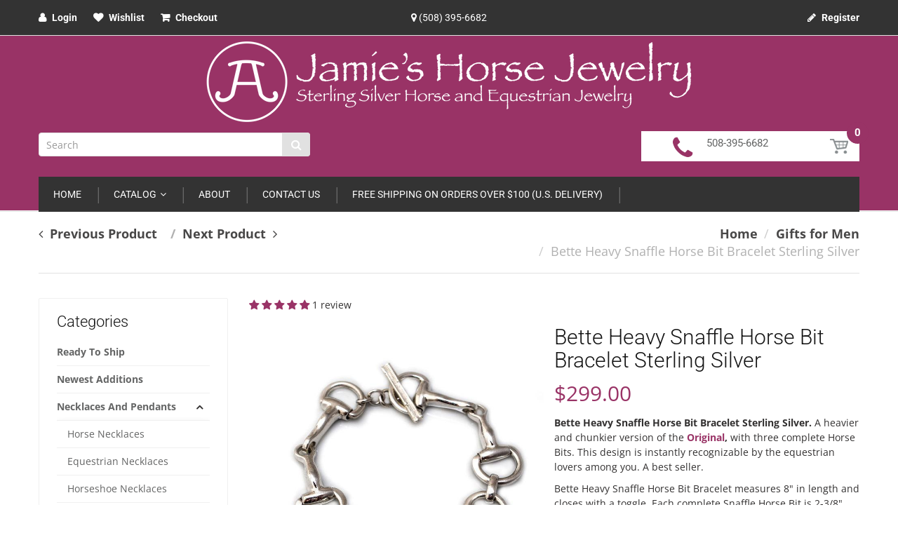

--- FILE ---
content_type: text/html; charset=utf-8
request_url: https://jamieshorsejewelry.com/collections/gifts-for-men/products/heavy-snaffle-horse-bit-bracelet
body_size: 58370
content:
<!doctype html>
<html lang="en" class="js">
<head>
  <script>
	(() => {
	try {
		var e,
		t = navigator.userAgent,
		r = 0,
		n = (e, t, r) => e.setAttribute(t, r),
		s = (e, t) => e.removeAttribute(t),
		d = "tagName",
		o = "forEach",
		a = "indexOf",
		i = location.href.includes("nonopt=1") || (navigator.platform[a]("x86_64") > -1 && 0 > t[a]("CrOS")) || t[a]("power") > -1 || t[a]("rix") > -1;
		!i && (document.documentElement.classList.add("mainopt"));
        window.mainopt = i;
		let c = new MutationObserver((e) => {
		e[o](({ addedNodes: e }) => {
			e[o]((e) => {
			if (
				"SCRIPT" === e[d] &&
				("web-pixels-manager-setup" === e.id ||
				e.innerHTML.includes('!window.ga') ||
				e.src.includes('forms-'))  &&
				1 === e.nodeType
			) {
				if (e.src) {
				n(e, "d-src", e.src);
				s(e, "src");
				}
				if (e.type === 'module'){
				n(e, "dxt", 'module');
				};
				e.type = "load";
			}
			}),
			document.documentElement.classList.contains("xh") && c.disconnect();
		});
		});
		c.observe(document.documentElement, { childList: !0, subtree: !0 });
	} catch (i) {
		console.error("An error occurred:", i);
	}
	})();	
</script>
<style id="xbgl">div:not(.xbg), section:not(.xbg), ifz:not(.xbg){background-image:none !important;}</style>
<!----header code---->
<script>
	var xllbp = 200,
		gfdl = 1e4,
		xllj = 1,
		xej = 0;
	class xls {
		constructor(e) {
			this.triggerEvents = e, this.eventOptions = {
				passive: !0
			}, this.userEventListener = this.tl.bind(this), this.ltgr, this.cslf, this.lslffd = 0, this.slfired = 0, this.slfire = 0, this.excluded_js = xej, this.xllj = xllj, this.xfonts = "undefined" != typeof xgft ? xgft : [], this.xstyles = [], this.xsts = {
				n: [],
				async: [],
				defer: [],
				lazy: []
			}, this.ajqrs = []
		}
		uea(e) {
			this.triggerEvents.forEach(t => window.addEventListener(t, e.userEventListener, e.eventOptions))
		}
		uer(e) {
			this.triggerEvents.forEach(t => window.removeEventListener(t, e.userEventListener, e.eventOptions))
		}
		tol() {
			"loading" === document.readyState ? document.addEventListener("DOMContentLoaded", this.lr.bind(this)) : this.lr()
		}
		tl() {
			this.uer(this), this.lslffd = 1, this.ahc("xh"), "loading" === document.readyState ? (document.addEventListener("DOMContentLoaded", this.lsr.bind(this)), this.slfire || document.addEventListener("DOMContentLoaded", this.lr.bind(this))) : (this.lsr(), this.slfire || this.lr())
		}
		async lsr() {
			this.cslf || (this.cslf = !0, this.rc(), document.getElementsByTagName("html")[0].setAttribute("data-css", this.xstyles.length), document.getElementsByTagName("html")[0].setAttribute("dcld", 0), this.prelss(this.xstyles), this.lsp())
		}
		async lsp() {
			setTimeout(function(e) {
				document.getElementsByTagName("html")[0].classList.contains("spl") ? e.lcc(e.xstyles) : e.lsp()
			}, 200, this)
		}
		async lr() {
			this.slfired || (this.slfired = !0, this.hel(), this.exedw(), this.rs(), this.ahc("xr"), "function" == typeof xeosj && xeosj(), this.prelss(this.xsts.n), this.prelss(this.xsts.defer), this.prelss(this.xsts.async), this.za(), this.zb(), await this.lss(this.xsts.n), await this.lss(this.xsts.defer), await this.lss(this.xsts.async), await this.edc(), await this.ewl(), window.dispatchEvent(new Event("xsts-loaded")), this.ahc("xst"), "function" == typeof xeoej && xeoej(), this.ltgr = setInterval(this.xtls, 500, this))
		}
		async xtls(e) {
			e.lslffd && (await e.lss(e.xsts.lazy), e.ahc("scld"), setTimeout(function(){e.ahc("scldl")}, 1000),clearInterval(e.ltgr))
		}
		ahc(e) {
			document.getElementsByTagName("html")[0].classList.add(e)
		}
		rs() {
			document.querySelectorAll("script[type=load]").forEach(e => {
				e.hasAttribute("d-src") ? e.hasAttribute("async") && !1 !== e.async ? this.xsts.async.push(e) : e.hasAttribute("defer") && !1 !== e.defer || "module" === e.getAttribute("dxt") ? this.xsts.defer.push(e) : this.xsts.n.push(e) : this.xsts.n.push(e)
			}), document.querySelectorAll("script[type=lload]").forEach(e => {
				this.xsts.lazy.push(e)
			})
		}
		rc() {
			document.querySelectorAll("link[d-href]").forEach(e => {
				this.xstyles.push(e)
			})
		}
		async es(e) {
			return await this.rpf(), new Promise(t => {
				let s = document.createElement("script"),
					a;
				[...e.attributes].forEach(e => {
					let t = e.nodeName;
					"type" !== t && "d-src" !== t && ("dxt" === t && (t = "type", a = e.nodeValue),  s.setAttribute(t, e.nodeValue))
				}), e.hasAttribute("d-src") ? (s.setAttribute("src", e.getAttribute("d-src")), s.addEventListener("load", t), s.addEventListener("error", t)) : (s.text = e.text, t()), null !== e.parentNode && e.parentNode.replaceChild(s, e)
			})
		}
		async ec(e) {
			var t;
			let s;
			return t = e, void((s = document.createElement("link")).href = t.getAttribute("d-href"), s.rel = "stylesheet", document.head.appendChild(s), t.parentNode.removeChild(t))
		}
		async lss(e) {
			let t = e.shift();
			return t ? (await this.es(t), this.lss(e)) : Promise.resolve()
		}
		async lcc(e) {
			let t = e.shift();
			return t ? (this.ec(t), this.lcc(e)) : "loaded"
		}
		async lfts(e) {
			var t = document.createDocumentFragment();
			e.forEach(e => {
				let s = document.createElement("link");
				s.href = e, s.rel = "stylesheet", t.appendChild(s)
			}), setTimeout(function() {
				document.head.appendChild(t)
			}, gfdl)
		}
		prelss(e) {
			var t = document.createDocumentFragment(),
				s = 0,
				a = this;
			[...e].forEach(i => {
				let r = i.getAttribute("d-src"),
					n = i.getAttribute("d-href");
				if (r) {
					let d = document.createElement("link");
					d.href = r, d.rel = "preload", d.as = "script", t.appendChild(d)
				} else if (n) {
					let l = document.createElement("link");
					l.href = n, l.rel = "preload", l.as = "style", s++, e.length == s && (l.dataset.last = 1), t.appendChild(l), l.onload = function() {
						fetch(this.href).then(e => e.blob()).then(e => {
							a.ucl()
						}).catch(e => {
							a.ucl()
						})
					}, l.onerror = function() {
						a.ucl()
					}
				}
			}), document.head.appendChild(t)
		}
		ucl() {
			document.getElementsByTagName("html")[0].setAttribute("dcld", parseInt(document.getElementsByTagName("html")[0].getAttribute("dcld")) + 1), document.getElementsByTagName("html")[0].getAttribute("data-css") == document.getElementsByTagName("html")[0].getAttribute("dcld") && document.getElementsByTagName("html")[0].classList.add("spl")
		}
		hel() {
			let e = {};

			function t(t, s) {
				! function(t) {
					function s(s) {
						return e[t].eventsToRewrite.indexOf(s) >= 0 ? "x" + s : s
					}
					e[t] || (e[t] = {
						originalFunctions: {
							add: t.addEventListener,
							remove: t.removeEventListener
						},
						eventsToRewrite: []
					}, t.addEventListener = function() {
						arguments[0] = s(arguments[0]), e[t].originalFunctions.add.apply(t, arguments)
					}, t.removeEventListener = function() {
						arguments[0] = s(arguments[0]), e[t].originalFunctions.remove.apply(t, arguments)
					})
				}(t), e[t].eventsToRewrite.push(s)
			}

			function s(e, t) {
				let s = e[t];
				Object.defineProperty(e, t, {
					get: () => s || function() {},
					set(a) {
						e["y" + t] = s = a
					}
				})
			}
			t(document, "DOMContentLoaded"), t(window, "DOMContentLoaded"), t(window, "load"), t(window, "pageshow"), t(document, "readystatechange"), s(document, "onreadystatechange"), s(window, "onload"), s(window, "onpageshow")
		}
		hj(e) {
			let t = window.jQuery;
			Object.defineProperty(window, "jQuery", {
				get: () => t,
				set(s) {
					if (s && s.fn && !e.ajqrs.includes(s)) {
						s.fn.ready = s.fn.init.prototype.ready = function(t) {
							if (void 0 !== t) return e.slfired ? e.domReadyFired ? t.bind(document)(s) : document.addEventListener("xDOMContentLoaded", () => t.bind(document)(s)) : t.bind(document)(s), s(document)
						};
						let a = s.fn.on;
						s.fn.on = s.fn.init.prototype.on = function() {
							if ("ready" == arguments[0]) {
								if (this[0] !== document) return a.apply(this, arguments), this;
								arguments[1].bind(document)(s)
							}
							if (this[0] === window) {
								function e(e) {
									return e.split(" ").map(e => "load" === e || 0 === e.indexOf("load.") ? "xjld" : e).join(" ")
								}
								"string" == typeof arguments[0] || arguments[0] instanceof String ? arguments[0] = e(arguments[0]) : "object" == typeof arguments[0] && Object.keys(arguments[0]).forEach(t => {
									Object.assign(arguments[0], {
										[e(t)]: arguments[0][t]
									})[t]
								})
							}
							return a.apply(this, arguments), this
						}, e.ajqrs.push(s)
					}
					t = s
				}
			})
		}
		async edc() {
			this.domReadyFired = !0, await this.rpf(), document.dispatchEvent(new Event("xDOMContentLoaded")), await this.rpf(), window.dispatchEvent(new Event("xDOMContentLoaded")), await this.rpf(), document.dispatchEvent(new Event("xreadystatechange")), await this.rpf(), document.yonreadystatechange && document.yonreadystatechange()
		}
		async ewl() {
			await this.rpf(), setTimeout(function() {
				window.dispatchEvent(new Event("xload"))
			}, 100), await this.rpf(), window.yonload && window.yonload(), await this.rpf(), this.ajqrs.forEach(e => e(window).trigger("xjld")), window.dispatchEvent(new Event("xps")), await this.rpf(), window.yonpageshow && window.yonpageshow()
		}
		exedw() {
			let e = new Map;
			document.write = document.writeln = function(t) {
				let s = document.currentScript,
					a = document.createRange(),
					i = s.parentElement,
					r = e.get(s);
				void 0 === r && (r = s.nextSibling, e.set(s, r));
				let n = document.createDocumentFragment();
				a.setStart(n, 0), n.appendChild(a.createContextualFragment(t)), i.insertBefore(n, r)
			}
		}
		async rpf() {
			return new Promise(e => requestAnimationFrame(e))
		}
		static et() {
			let e = new xls(["keydown", "mousemove", "touchmove", "touchstart", "touchend", "wheel"]);
			e.lfts(e.xfonts), e.uea(e), e.excluded_js || e.hj(e), e.xllj || (e.slfire = 1, e.tol());
			let t = setInterval(function e(s) {
				null != document.body && (document.body.getBoundingClientRect().top < -30 && s.tl(), clearInterval(t))
			}, 500, e)
		}	
		static ur() {
			let e = new xls(["keydown", "mousemove", "touchmove", "touchstart", "touchend", "wheel"]);
			e.lfts(e.xfonts), e.uea(e), e.excluded_js || e.hj(e), e.xllj || (e.slfire = 1, e.tol());
			e.tl();
		}
        
		za() {
			document.querySelectorAll(".analytics").forEach(function(e) {
				trekkie.integrations = !1;
				var t = document.createElement("script");
				t.innerHTML = e.innerHTML, e.parentNode.insertBefore(t, e.nextSibling), e.parentNode.removeChild(e)
			})
		}
		zb() {
			document.querySelectorAll(".boomerang").forEach(function(e) {
				window.BOOMR.version = !1;
				var t = document.createElement("script");
				t.innerHTML = e.innerHTML, e.parentNode.insertBefore(t, e.nextSibling), e.parentNode.removeChild(e)
			})
			setTimeout(function() {
				document.querySelectorAll(".rcss").forEach(function(a) {
					a.remove();
				});
			}, 8000);
		}
        
	}
	setTimeout(function() {
		xls.et();
	},1000);
</script>
	<!-- Added by AVADA SEO Suite -->
	
	<!-- /Added by AVADA SEO Suite -->
  <meta name="google-site-verification" content= "googlef9c8d474e9292159.html" />
  
  <link rel="shortcut icon" href="//jamieshorsejewelry.com/cdn/shop/t/30/assets/favicon.png?v=154453586510898114581755181232" type="image/png" />
  
  
    
        <style>
.owl-carousel,.owl-carousel .owl-item{position:relative;-webkit-tap-highlight-color:transparent}input[type=number],input[type=text]{-webkit-appearance:textfield;-moz-appearance:textfield}#page-body,.dropdown-menu,.menu-mobile{background:#fff;left:0}.header-content .top-bar,h1,h2,h4,h5{font-family:Roboto,Arial,Helvetica,sans-serif}.footer-copyright,button,select{text-transform:none}.page-product #product-image .more-view-image #gallery-image .owl-stage-outer .owl-item a img,img{max-width:100%}.btn-custom,.page-product .product-info .product-action .action-button .btn{min-width:100px}.owl-carousel{display:none;width:100%;z-index:1}.owl-carousel .owl-stage{position:relative;-ms-touch-action:pan-Y}.owl-carousel .owl-stage:after{content:".";display:block;clear:both;visibility:hidden;line-height:0;height:0}.owl-carousel .owl-stage-outer{position:relative;overflow:hidden;-webkit-transform:translate3d(0,0,0)}.owl-carousel .owl-controls .owl-nav .owl-next,.owl-carousel .owl-controls .owl-nav .owl-prev{cursor:pointer;cursor:hand;-webkit-user-select:none;-khtml-user-select:none;-moz-user-select:none;-ms-user-select:none;user-select:none}.owl-carousel.owl-loaded,.page-product #product-image .more-view-image #gallery-image .thumb-img,.product-wrapper .product-head .product-image .featured-img a,footer,header,nav{display:block}.owl-carousel .owl-item{min-height:1px;float:left;-webkit-backface-visibility:hidden;-webkit-touch-callout:none;-webkit-user-select:none;-moz-user-select:none;-ms-user-select:none;user-select:none}.owl-carousel .owl-item img{display:block;-webkit-transform-style:preserve-3d;transform-style:preserve-3d}html{-webkit-text-size-adjust:100%;-ms-text-size-adjust:100%;-webkit-font-smoothing:antialiased;height:100%}a:focus{outline:dotted thin}.left-column-container .sb-categories .sb-widget ul li.dropdown.s-open>a,strong{font-weight:700}p{margin:.6em 0}ul{margin:0;padding:0;list-style:disc inside}.owl-item .product-wrapper,nav ul{list-style:none}svg:not(:root){overflow:hidden}#quick-shop-popup .modal-dialog .modal-content .modal-body .product-info #qs-product-title,#recently-viewed .sb-widget,.footer-block .list-links,.footer-copyright .copyright>p,.list-inline,.page-product .product-info .product-action .variants-wrapper,form{margin:0}button,input,select{margin:0;vertical-align:baseline}button{-webkit-appearance:button;cursor:pointer}button::-moz-focus-inner,input::-moz-focus-inner{border:0;padding:0}#scroll-to-top{-moz-transition:.2s ease-out;-webkit-transition:.2s ease-out;-ms-transition:.2s ease-out;-o-transition:.2s ease-out;transition:.2s ease-out;-moz-backface-visibility:hidden;opacity:0;position:fixed;bottom:10px;z-index:1000;display:block;cursor:pointer;text-align:center}input:-webkit-autofill{background:0 0}input[type=number],input[type=text]{margin:0;-webkit-appearance:none;color:#333131}input[type=number],input[type=text],select{padding:7px 10px;line-height:1.5;height:38px;background:0 0;border:1px solid #e1e1e1;font-size:14px;-webkit-box-shadow:inset 0 0 0 #fff;-ms-transform:inset 0 0 0 white;-o-transform:inset 0 0 0 white;box-shadow:inset 0 0 #fff;border-radius:0;-moz-border-radius:0;-webkit-border-radius:0px 0px 0px 0px}input[type=number]{-webkit-appearance:none}input[type=number]::-webkit-inner-spin-button,input[type=number]::-webkit-outer-spin-button{-webkit-appearance:none}label{margin-bottom:7px;font-weight:400}.dropdown-menu,.left-column-container .sb-widget ul li:last-child,.menu-mobile .main-nav li,.navigation .navbar,h1,h2,h5,p:last-child{margin-bottom:0}ul ul{padding-left:10px}.left-column-container .sb-widget ul ul,.list-inline>li{padding:0;margin:0}img{-ms-interpolation-mode:bicubic;height:auto;border:0}h1,h2,h4,h5{font-weight:300;line-height:1.1em;margin:0;padding:0;text-transform:capitalize;color:#151515}.main-nav .dropdown-menu li a,.menu-mobile .main-nav>li.dropdown .dropdown-menu>li>a,body{font-family:Open Sans,Arial,Helvetica,sans-serif}h1{font-size:40px}h2{font-size:33px}h4{font-size:16px}h5{font-size:18px}a{-webkit-transition:.3s;-moz-transition:.3s;-o-transition:.3s;transition:.3s}a,a:active,a:hover,a:link{outline:0}#scroll-to-top i,.hide,.navigation .navbar .navbar-collapse .main-nav>li .expand,.navigation .navbar .navbar-collapse .main-nav>li.dropdown>.dropdown-menu span.expand,.navigation .navbar .navbar-collapse .main-nav>li.dropdown>.dropdown-menu>li.dropdown-submenu span.expand,.page-product .product-info .add-to-wishlist span,.product-wrapper .product-content .product-description{display:none}.menu-mobile{top:0!important;position:fixed;width:260px;z-index:100000;height:100%;overflow:auto;-webkit-transform:translate(-280px,0);-ms-transform:translate(-280px,0);-o-transform:translate(-280px,0);transform:translate(-280px);-moz-transition:.45s cubic-bezier(.25, .46, .45, .94);-o-transition:.45s cubic-bezier(.25, .46, .45, .94);-webkit-transition:.45s cubic-bezier(.25, .46, .45, .94);transition:.45s cubic-bezier(.25, .46, .45, .94)}#page-body,.boxes-wrapper,.horizontal-menu .navigation .navbar .navbar-collapse .main-nav>li.dropdown:hover>a,.left-column-container .sb-categories .sb-widget ul li.dropdown,.main-nav>li,.navigation .navbar .navbar-collapse .main-nav>li.dropdown{position:relative}#page-body{height:100%}.main-nav{width:100%;margin:0;padding:0;float:left}.main-nav>li.dropdown a.dropdown-link i{float:right;width:18px;height:27px;text-align:right;padding:0;content:none}.left-column-container .sb-categories .sb-widget ul li.dropdown.s-open>.dropdown-menu:after,.left-column-container .sb-categories .sb-widget ul li.dropdown.s-open>.dropdown-menu:before,.main-nav>li.dropdown a.dropdown-link i:before{content:none}.main-nav>li.dropdown a.dropdown-link:hover i,.product-wrapper .product-head .product-image .switch:hover .featured-image{opacity:0}.dropdown-menu>li>a:focus,.dropdown-menu>li>a:hover{background-color:transparent;color:#936}.dropdown-menu>li.dropdown-submenu>.dropdown-menu{left:100%;top:0;display:none;padding:0;border:1px solid #e1e1e1;font-size:14px}.dropdown-menu{text-align:left;display:none;position:absolute;top:100%;width:200px;z-index:999;padding:0;margin-top:0;border-radius:0;border:1px solid #e1e1e1;-webkit-box-shadow:0 0 0 rgba(0,0,0,.3);-ms-transform:0 0 0 rgba(0,0,0,.3);-o-transform:0 0 0 rgba(0,0,0,.3);box-shadow:0 0 #0000004d}.main-nav .dropdown-menu{padding:30px 0;width:220px}.main-nav .dropdown-menu li,.product-wrapper .product-content .price,.product-wrapper .product-content .product-price{padding:0}.main-nav .dropdown-menu li a{white-space:normal;padding:8px 25px;margin:0;line-height:26px;border-bottom:1px solid #e1e1e1;position:relative}.main-nav .dropdown-menu li a:after{content:"";width:3px;height:100%;background:#936;position:absolute;display:block;right:0;bottom:0;opacity:0;-moz-transition:.3s;-webkit-transition:.3s;-ms-transition:.3s;-o-transition:.3s;transition:.3s}.main-nav .dropdown-menu li a:hover{background:#f4f4f4;padding-left:34.6667px}#quick-shop-popup .modal-dialog .modal-content .close,.main-nav .dropdown-menu li a:hover:after,.owl-item .product-wrapper:hover .product-head .quick-shop-button,.owl-theme:hover .owl-controls .owl-nav>div{opacity:1}.main-nav .dropdown-menu li:last-child>a,.menu-mobile .main-nav>li.dropdown .dropdown-menu .dropdown-submenu .dropdown-menu li:last-child{border-bottom:0}#scroll-to-top a:hover,.menu-mobile .main-nav>li>a:focus,.menu-mobile .main-nav>li>a:hover{text-decoration:none}.loading{position:fixed;top:50%!important;bottom:auto;left:50%;right:auto;width:56px;height:56px;margin-left:-28px;margin-top:-28px;overflow:hidden;padding:0;text-align:center;text-indent:-999em;background-size:100%;z-index:10}.templateProduct #body-content{overflow-x:hidden;margin-bottom:30px}#body-content{min-height:250px;margin:0 auto 80px;width:100%}.zoomContainer{z-index:1;overflow:hidden}.add-to-cart.disabled{cursor:not-allowed;pointer-events:none;opacity:.6;background:#936;border-color:#936;-webkit-box-shadow:none;box-shadow:none}body{margin:0 auto;position:relative;overflow-x:hidden;height:100%;font-size:14px;line-height:1.5;color:#333131;font-weight:400}a{font-weight:700;background:#0000;color:#936;text-decoration:none}button,html,input,select{font:14px/1.35 Open Sans,Arial,Helvetica,sans-serif}input.form-control:focus,input:focus,select:focus{-webkit-box-shadow:0 0 2px #936;-ms-transform:0 0 2px #993366;-o-transform:0 0 2px #993366;box-shadow:0 0 2px #936;outline:0;border:1px solid #e1e1e1;background:0 0}.header-content{position:relative;background-color:#936;border-bottom:1px solid #e1e1e1;padding:0;margin:0}.header-content .header-main{border-bottom:1px solid #fff}.header-content .top-bar{background-color:#333;border-bottom:1px solid #e1e1e1;padding:10px 0}.header-content .searchbox{margin:2px 45px 0 0;position:relative;display:inline-block;float:left}.header-content .searchbox .search-icon{position:absolute;display:block;top:0;right:0;z-index:3;width:40px;height:34px;padding:0;margin:0;border:none;background:#e1e1e1;border-radius:0 4px 4px 0;-moz-border-radius:0 4px 4px 0;-webkit-border-radius:0 4px 4px 0}.header-content .searchbox .search-icon:before{content:"\f002";font:16px/34px Fontawesome;display:block;width:100%;height:100%;text-align:center;color:#fff}.header-content .searchbox .search-icon:hover{background:#936}#layer-addcart-modal .addcart-modal-close:hover .fa,#quick-shop-popup .modal-dialog .modal-content .modal-header span:hover:before,#scroll-to-top:hover a:before,.footer-block .list-links li a,.footer-copyright a,.header-content .searchbox .search-icon:hover:before,.menu-mobile .main-nav>li:hover>span.expand i,.navigation .navbar .navbar-collapse .main-nav>li>a:hover{color:#fff}.header-content .searchbox .navbar-form{margin:0;padding:0;display:block;height:34px;border:1px solid #e1e1e1;background:#fff;border-radius:4px;-moz-border-radius:4px;-webkit-border-radius:4px 4px 4px 4px}.header-content .searchbox .form-control{width:385px;height:33px;padding:8px 50px 8px 10px;border:none;line-height:18px;float:left;text-transform:none;-webkit-box-shadow:inset 0 0 0 #fff;-ms-transform:inset 0 0 0 white;-o-transform:inset 0 0 0 white;box-shadow:inset 0 0 #fff}.header-content .searchbox .form-control:focus,.header-content .searchbox .form-control:hover{-webkit-box-shadow:0 0 0 #fff;-ms-transform:0 0 0 white;-o-transform:0 0 0 white;box-shadow:0 0 #fff;background:0 0}.header-content .searchbox #result-ajax-search{text-align:left;position:absolute;top:100%;width:100%;padding:0;margin:15px 0 0;display:none;z-index:12;border:1px solid #e1e1e1;background:#fff;-webkit-box-shadow:0 2px 3px rgba(0,0,0,.3);-ms-transform:0 2px 3px rgba(0,0,0,.3);-o-transform:0 2px 3px rgba(0,0,0,.3);box-shadow:0 2px 3px #0000004d}.header-content .searchbox #result-ajax-search:after,.header-content .searchbox #result-ajax-search:before{content:"";height:0;width:0;position:absolute;display:block;top:-10px;right:80px}.header-content .searchbox #result-ajax-search:after{border-bottom:9px solid #fff;border-left:8px solid transparent;border-right:8px solid transparent;right:82px;top:-9px}.header-content .searchbox #result-ajax-search:before{border-bottom:10px solid #e1e1e1;border-left:10px solid transparent;border-right:10px solid transparent}.header-content .searchbox #result-ajax-search ul{margin:0;padding:15px 0;max-height:570px;overflow:auto;background:#fff;width:100%}.header-content .header-text-widget{display:inline-block;padding-right:85px;height:43px;padding-top:6px;background:#fff}.header-content .header-text-widget .widget-description{padding:0 45px;text-align:left}.header-content .header-text-widget .widget-description .fa{font-size:36px;color:#936;float:left;padding:0 20px 0 0;line-height:36px}.header-content .header-text-widget .widget-description span{color:#646565;font-size:15px;display:inline-block;font-family:Roboto,Arial,Helvetica,sans-serif;font-weight:400;line-height:14px}.header-content .header-other{margin:5px 0 20px;text-align:right}.header-content .top-cart-holder{margin:0;float:right;position:relative}.header-content .top-cart-holder>.cart-target{text-align:center;background:#fff;width:57px;height:43px;position:absolute;display:block;top:0;right:0;-moz-transition:.5s;-webkit-transition:.5s;-ms-transition:.5s;-o-transition:.5s;transition:.5s}.cart-dd,.product-wrapper .product-head .product-image .switch img{-moz-transition:.5s;-webkit-transition:.5s;-ms-transition:.5s;-o-transition:.5s}.header-content .top-cart-holder>.cart-target>.basket{display:inline-block;padding:5px 15px;line-height:23px;background:#fff;font-size:0px;font-family:Roboto,Arial,Helvetica,sans-serif;max-height:43px}.header-content .top-cart-holder>.cart-target>.basket .number{display:inline-block;height:33px;width:27px;float:left}.header-content .top-cart-holder>.cart-target>.basket .n-item{position:absolute;display:block;top:-13px;right:-13px;border-radius:50%;-moz-border-radius:50%;-webkit-border-radius:50% 50% 50% 50%;background:#936;color:#fff;font-size:15px;width:31px;height:31px;line-height:31px;text-align:center}.header-content .top-cart-holder.hover-dropdown>.cart-target:hover{width:228px;z-index:6;-webkit-box-shadow:0 0 2px 0 rgba(0,0,0,.15);-ms-transform:0 0 2px 0 rgba(0,0,0,.15);-o-transform:0 0 2px 0 rgba(0,0,0,.15);box-shadow:0 0 2px #00000026;text-align:center}.header-content .top-cart-holder.hover-dropdown>.cart-target:hover .dropdown-menu{display:block;width:228px;transform:scale(1);-moz-transform:scale(1,1);-webkit-transform:scale(1,1);-ms-transform:scale(1,1);-o-transform:scale(1,1);opacity:1}.header-content .top-bar-left .top-bar-list li{padding:0 10px;line-height:1;margin:0;display:inline-block}.header-content .top-bar-left .top-bar-list li>a{padding:0;display:inline-block;line-height:30px;height:30px;color:#fff}.header-content .top-bar-left .top-bar-list li>a:before{font-family:Fontawesome;display:inline-block;margin:0 5px 0 0}.footer-block h4,.menu-mobile .main-nav li a,.menu-mobile .main-nav>li.li-on-mobile,.product-wrapper .product-content .product-name,.product-wrapper .product-content .product-name a{font-family:Roboto,Arial,Helvetica,sans-serif}.header-content .top-bar-left .top-bar-list li.customer-account{padding-left:0}.header-content .top-bar-left .top-bar-list li.customer-account>a:before{content:"\f007"}.header-content .top-bar-left .top-bar-list li.customer-wishlist>a:before{content:"\f004"}.header-content .top-bar-left .top-bar-list li.customer-checkout>a:before{content:"\f07a"}#widget-social li a:hover,.breadcrumb>li>a:hover,.footer-block .list-links li:hover a,.header-content .header-logo .logo-site:hover,.header-content .top-bar-left .top-bar-list li:hover>a,.header-content .top-bar-right>.list-inline>li:hover>a,.left-column-container .sb-categories .sb-widget ul li.dropdown.s-open>.dropdown-menu>li>a:hover,.navigation .navbar .navbar-collapse .main-nav>li.dropdown>.dropdown-menu>li .dropdown-menu>li>a span,.navigation .navbar .navbar-collapse .main-nav>li.dropdown>.dropdown-menu>li .dropdown-menu>li>a:hover span,.navigation .navbar .navbar-collapse .main-nav>li.dropdown>.dropdown-menu>li>a span,.navigation .navbar .navbar-collapse .main-nav>li.dropdown>.dropdown-menu>li>a:hover span,.navigation .navbar .navbar-collapse .main-nav>li:hover>a,.product-wrapper .product-content .product-name:hover a,.quantity .qty-inner>span:hover i{color:#936}.header-content .top-bar-info{line-height:30px;text-align:center;color:#fff;white-space:nowrap}.header-content .top-bar-right>.list-inline{text-align:right;position:relative}.next-prev-product,.owl-item .product-wrapper .product-content,.quantity input{text-align:left}.header-content .top-bar-right>.list-inline>li{display:inline-block;padding:0}.header-content .top-bar-right>.list-inline>li>a{padding:0;line-height:30px;height:30px;display:inline-block;color:#fff}.header-content .top-bar-right>.list-inline>li>a .fa{margin:0 5px 0 0}.header-content .header-logo{display:block;text-align:center;margin:0 auto;float:none}.header-content .header-logo .logo-site{color:#565656;font-size:48px;line-height:1}.cart-dd{margin:0;padding:2px 20px 20px;left:auto;right:0;width:228px;border:none;top:40px;display:block;background:#fff;position:absolute;border-radius:0 0 4px 4px;-moz-border-radius:0 0 4px 4px;-webkit-border-radius:0 0 4px 4px;-webkit-box-shadow:0 2px 2px 0 rgba(0,0,0,.15);-ms-transform:0 2px 2px 0 rgba(0,0,0,.15);-o-transform:0 2px 2px 0 rgba(0,0,0,.15);box-shadow:0 2px 2px #00000026;transform:scale(0);-moz-transform:scale(0,0);-webkit-transform:scale(0,0);-ms-transform:scale(0,0);-o-transform:scale(0,0);transition:.5s;opacity:0}.cart-dd #cart-info{padding:10px 0 0;border-top:1px solid #e2e3e3;overflow:auto;max-height:495px}.quantity{position:relative;display:inline-block}.quantity input{width:110px;height:38px;min-height:36px;padding:6px 10px 6px 15px;border:1px solid #e1e1e1;border-radius:0;-moz-border-radius:0;-webkit-border-radius:0px 0px 0px 0px;background:0 0;-moz-appearance:textfield;-webkit-appearance:textfield;-webkit-appearance:none}.quantity input:active,.quantity input:focus,.quantity input:hover{background:0 0}.quantity .qty-inner>span{width:19px;height:19px;text-align:center;padding:0;font-weight:400;cursor:pointer;display:inline-block;line-height:19px;font-size:10px}.quantity .qty-inner>span.qty-up{position:absolute;display:block;top:2px;right:8px;border-radius:0;-moz-border-radius:0;-webkit-border-radius:0px 0px 0px 0px}.quantity .qty-inner>span.qty-down{position:absolute;display:block;right:8px;bottom:2px;border-radius:0;-moz-border-radius:0;-webkit-border-radius:0px 0px 0px 0px}#quick-shop-popup{background-color:#00000080}#quick-shop-popup .modal-dialog{width:1000px}#quick-shop-popup .modal-dialog .modal-content{border-radius:0;-moz-border-radius:0;-webkit-border-radius:0 0 0 0}#quick-shop-popup .modal-dialog .modal-content .modal-header{border:0;padding:0;text-align:right;min-height:0}#quick-shop-popup .modal-dialog .modal-content .modal-header span{position:absolute;display:block;top:0;right:0;border-radius:0;-moz-border-radius:0;-webkit-border-radius:0% 0% 0% 0%;background:#936;text-align:center;z-index:1;cursor:pointer;margin:0;height:30px;line-height:30px;width:30px;font-size:0}#quick-shop-popup .modal-dialog .modal-content .modal-header span:before{content:"\f00d";font:14px/30px Fontawesome;color:#fff}#scroll-to-top a,#scroll-to-top a:before{width:60px;height:60px;line-height:56px;display:block}#layer-addcart-modal .addcart-modal-close:hover,#quick-shop-popup .modal-dialog .modal-content .modal-header span:hover,.quick-shop-button:hover .quick-view-icon:before{background:#565656}#quick-shop-popup .modal-dialog .modal-content .modal-body{padding:20px}#quick-shop-popup .modal-dialog .modal-content .modal-body .product-info #qs-product-price{clear:both;font-size:30px;margin-top:10px;margin-bottom:10px;color:#936;padding:0}#quick-shop-popup .modal-dialog .modal-content .modal-body .product-info .description{line-height:1.5;padding:20px 0 35px}#quick-shop-popup .modal-dialog .modal-content .modal-body .product-info .variants-wrapper{width:100%;clear:both;margin:0 0 35px}#quick-shop-popup .modal-dialog .modal-content .modal-body .product-info .quantity-product{margin-right:20px;color:#151515;display:inline-block;float:left}#quick-shop-popup .modal-dialog .modal-content .modal-body .product-info .qs-action{margin:0 20px 0 0;display:inline-block;float:left}#quick-shop-popup .product-image-inner{margin:0;padding:0;position:relative}#quick-shop-popup #qs-rating{line-height:30px}#scroll-to-top a{position:relative;background:0 0;border:2px solid #936;-moz-transition:.3s ease-in-out;-webkit-transition:.3s ease-in-out;-ms-transition:.3s ease-in-out;-o-transition:.3s ease-in-out;transition:.3s ease-in-out;border-radius:2px;-moz-border-radius:2px;-webkit-border-radius:2px 2px 2px 2px}#scroll-to-top a:before,.quick-shop-button .quick-view-icon:before{-moz-transition:.3s ease-in-out;-webkit-transition:.3s ease-in-out;-ms-transition:.3s ease-in-out;-o-transition:.3s ease-in-out}#scroll-to-top a:before{content:"\f077";font-size:25px;padding:0;text-align:center;color:#936;font-family:Fontawesome;transition:.3s ease-in-out}#scroll-to-top:hover a{background:#936;color:#fff}.horizontal-menu{background:0 0;position:relative;bottom:-2px}.horizontal-menu .navigation .navbar .navbar-collapse .main-nav>li.dropdown:hover>.dropdown-menu{border:1px solid #e1e1e1;background:#fff;top:100%;left:0!important;display:block!important}.horizontal-menu .navigation .navbar .navbar-collapse .main-nav>li:hover{border-radius:0;-moz-border-radius:0;-webkit-border-radius:0px 0px 0 0}.horizontal-menu .navigation .navbar .navbar-collapse .main-nav>li:hover>a{color:#fff;background:#936;border-radius:4px;-moz-border-radius:4px;-webkit-border-radius:4px 4px 4px 4px}#widget-social li:last-child,.horizontal-menu .navigation .navbar .navbar-collapse .main-nav>li:last-child{margin-right:0}.navigation .navbar{position:static;border:none;-webkit-box-shadow:0 0 0 transparent;-ms-transform:0 0 0 transparent;-o-transform:0 0 0 transparent;box-shadow:0 0 0 transparent}.navigation .navbar .navbar-collapse{padding-left:0;padding-right:0;position:static}.navigation .navbar .navbar-collapse .main-nav{position:static;margin:0;-moz-border-radius:0;-webkit-border-radius:0 0px 0px 0px;border:none;background:#333;border-radius:0;-webkit-border-radius:0px 0px 0 0}.navigation .navbar .navbar-collapse .main-nav span.expand{padding:0 15px 0 0;position:absolute;top:13px;z-index:2;right:10px;opacity:1}.navigation .navbar .navbar-collapse .main-nav span.expand .fa{font-size:20px;color:#333131}.navigation .navbar .navbar-collapse .main-nav>li{display:inline-block;padding:0 0 0 12px;margin:0;float:left;-moz-transition:.3s;-webkit-transition:.3s;-ms-transition:.3s;-o-transition:.3s;transition:.3s}.navigation .navbar .navbar-collapse .main-nav>li:after{content:"";width:2px;height:23px;display:inline-block;vertical-align:middle;border-right:1px solid #676767;background:#454545;margin:0 0 0 10px}.navigation .navbar .navbar-collapse .main-nav>li>a{font-size:14px;text-transform:uppercase;margin:8px 0;display:inline-block;text-decoration:none;line-height:26px;padding:4px 9px;font-weight:400;color:#fff;font-family:Roboto,Arial,Helvetica,sans-serif}.navigation .navbar .navbar-collapse .main-nav>li.dropdown>a:after{content:"\f107";font-family:Fontawesome;margin:0 0 0 2px}.navigation .navbar .navbar-collapse .main-nav>li.dropdown>.dropdown-menu{display:none;left:100%;top:0;background:#fff;background-size:contain!important;font-size:14px;padding:0;width:640px}.navigation .navbar .navbar-collapse .main-nav>li.dropdown>.dropdown-menu>li .dropdown-menu>li>a,.navigation .navbar .navbar-collapse .main-nav>li.dropdown>.dropdown-menu>li>a{color:#936;white-space:normal;font-size:13px}.navigation .navbar .navbar-collapse .main-nav>li.dropdown>.dropdown-menu>li .dropdown-menu{background:#fff}.navigation .navbar .navbar-collapse .main-nav>li.dropdown>.dropdown-menu>li.dropdown-submenu>.dropdown-menu{-webkit-backface-visibility:hidden;-webkit-transform:translateZ(0);background:#fff}.navigation .navbar .navbar-collapse .main-nav>li.dropdown:hover{z-index:22}.navigation .navbar .navbar-collapse .main-nav>li.dropdown:hover>.dropdown-menu{left:100%;display:block}.header-main .mobile-logo{display:block;margin:15px auto}#pc-topNav .main-nav .dropdown-menu li.dropdown-submenu .dropdown-menu li,.mobile-version,.page-product .home-carousel .owl-carousel .product-wrapper{width:100%}.menu-mobile{border:0}.menu-mobile .main-nav .dropdown-menu li{padding:0;border:none}.menu-mobile .main-nav>li{display:block;clear:both;position:relative}.menu-mobile .main-nav>li a{padding:10px 20px;display:block;line-height:26px;text-transform:capitalize;color:#333131}.menu-mobile .main-nav>li:hover>a{text-decoration:none;background:#936;color:#fff}.menu-mobile .main-nav>li:hover>span.expand i:before{content:"\f0d7"}.menu-mobile .main-nav>li.dropdown .dropdown-menu{width:100%;position:static;padding:0;border-top:none}.menu-mobile .main-nav>li.dropdown .dropdown-menu>li>a{white-space:normal;padding:10px 20px 10px 25px;background:0 0;margin:0;border-bottom:1px solid #e1e1e1;font-size:13px}.menu-mobile .main-nav>li.dropdown .dropdown-menu .dropdown-submenu .dropdown-menu{padding:0;-webkit-box-shadow:0 0 0 rgba(0,0,0,.2);-ms-transform:0 0 0 rgba(0,0,0,.2);-o-transform:0 0 0 rgba(0,0,0,.2);box-shadow:0 0 #0003;border-bottom:1px solid #e1e1e1}.menu-mobile .main-nav>li.dropdown .dropdown-menu .dropdown-submenu .dropdown-menu li{border-bottom:1px solid #e1e1e1}.menu-mobile .main-nav>li.dropdown .dropdown-menu .dropdown-submenu .dropdown-menu li a{color:#936;border:0;padding:10px 15px 10px 35px;background:0 0;font-family:Open Sans,Arial,Helvetica,sans-serif;font-size:13px}.footer-copyright a:hover,.left-column-container .sb-widget ul li a:hover,.menu-mobile .main-nav>li.dropdown .dropdown-menu .dropdown-submenu .dropdown-menu li a:hover,a:focus,a:hover{text-decoration:none;color:#936}.menu-mobile .main-nav>li.li-on-mobile{font-size:32px;text-align:center;padding:15px;font-weight:200;text-transform:capitalize;border-bottom:1px solid #e1e1e1;color:#151515}.menu-mobile .main-nav span.expand{position:absolute;z-index:5;right:0;top:0;width:48px;height:48px;line-height:48px;text-align:center;font-size:14px;cursor:pointer;color:#333131}.menu-mobile .main-nav span.expand i{display:block;width:100%;height:100%}.menu-mobile .main-nav span.expand i:before{content:"\f0d7";font-family:Fontawesome;font-size:14px;display:block;line-height:50px}.menu-mobile .main-nav li{clear:both;position:relative}.menu-mobile .main-nav li a{border-bottom:1px solid #e1e1e1;border-top:1px solid #fafafa;font-size:15px;color:#606366}.owl-item .product-wrapper .product-head{position:relative;float:none}.product-wrapper{position:relative;padding:0;margin:0 0 30px;text-align:center;border:1px solid #e1e1e1;border-radius:1px;-moz-border-radius:1px;-webkit-border-radius:1px 1px 1px 1px;overflow:hidden}.product-wrapper .product-head .product-image{position:relative;margin:0 auto;padding:1px 1px 0}.product-wrapper .product-head .product-image .switch img{transition:.5s;margin:0 auto;display:inline-block;vertical-align:middle}.product-wrapper .product-head .product-image .switch a>span img{opacity:0;position:absolute;left:0;top:0;right:0;bottom:0;z-index:0;display:inline-block;vertical-align:middle;margin:0 auto}.product-wrapper .product-head .product-image .switch:hover{-moz-transition:.5s;-webkit-transition:.5s;-ms-transition:.5s;-o-transition:.5s;transition:.5s}.product-wrapper .product-head .product-image .switch:hover a>span img{opacity:1;z-index:1}.product-wrapper .product-head .product-image .featured-img{overflow:hidden;position:relative;text-align:center}.product-wrapper .product-head .product-image .featured-img img{max-width:100%;margin:0 auto;display:inline-block;vertical-align:middle;height:260px}.product-wrapper .product-head .product-button{padding:0;width:30px;z-index:3;-moz-transition:.3s;-webkit-transition:.3s;-ms-transition:.3s;-o-transition:.3s;transition:.3s;opacity:0;-webkit-transform:translate(0,0);-ms-transform:translate(0,0);-o-transform:translate(0,0);transform:translate(0);position:absolute;display:block;left:0;top:10px}.product-wrapper .product-head .product-button>div{margin:0 0 5px}.product-wrapper .product-head .product-button .add-to-wishlist{border-radius:0;-moz-border-radius:0;-webkit-border-radius:0px 0px 0px 0px}.product-wrapper .product-review{margin:0 45px 3px 0;color:#333131}.product-wrapper .product-content{padding:10px 20px 20px;position:relative;overflow:hidden}.product-wrapper .product-content .pc-inner{display:block;width:100%;float:left}.product-wrapper .product-content .add-cart-button{position:absolute;display:block;top:15px;right:15px;z-index:1;width:38px;height:38px}.product-wrapper .product-content .add-cart-button .add-to-cart{border-radius:50%;-moz-border-radius:50%;-webkit-border-radius:50% 50% 50% 50%;display:block;text-align:center;width:38px;height:38px;line-height:38px;border:1px solid #936}.product-wrapper .product-content .add-cart-button .add-to-cart:hover{background:0 0;color:#936}.product-wrapper .product-content .product-name{margin:9px 45px 5px 0;color:#151515;font-weight:300;font-size:18px}.add-to-wishlist span:before,.quick-shop-button .quick-view-icon:before{font-family:Fontawesome;height:30px;display:block;font-size:18px;line-height:30px}.product-wrapper .product-content .product-name a{color:#151515;font-size:18px}.product-wrapper:hover .product-head .product-button,.product-wrapper:hover .product-head:hover .product-button{opacity:1;-webkit-transform:translate(10px,0);-ms-transform:translate(10px,0);-o-transform:translate(10px,0);transform:translate(10px)}.price,.product-price{color:#936;padding:0 0 13px;font-size:20px}.product-buy-info{width:50%;margin-left:50%}@media (max-width:768px){.product-buy-info{width:100%;margin-left:0}}.add-to-wishlist{padding:0!important;border:none;border-radius:0;-moz-border-radius:0;-webkit-border-radius:0px 0px 0px 0px}.add-to-wishlist span{width:30px;height:30px;display:inline-block;text-align:center}.add-to-wishlist span:before{content:"\f004";color:#fff;width:30px}.quick-shop-button{cursor:pointer;border:none;text-align:center;display:inline-block}.quick-shop-button .quick-view-icon{display:block;width:30px;height:30px}.quick-shop-button .quick-view-icon:before{content:"\f002";color:#fff;transition:.3s ease-in-out;width:100%;text-align:center;padding:0;background:#936}.add-cart-button{box-sizing:border-box;-webkit-box-sizing:border-box;-moz-box-sizing:border-box;vertical-align:top;border:0}.add-cart-button .add-to-cart{padding:0;width:100%;color:#fff}.add-cart-button .add-to-cart .fa{font-size:20px}.owl-theme .owl-controls .owl-nav>div{position:absolute;top:-39px;right:0;display:inline-block;padding:0;margin:0;border-radius:0;background:0 0;height:17px}.owl-theme .owl-controls .owl-nav>div span{display:inline-block;height:17px;width:11px;cursor:pointer}.owl-theme .owl-controls .owl-nav>div.owl-prev{right:30px}.owl-theme .owl-controls .owl-nav>div.owl-prev span{background-position:left top}.owl-theme .owl-controls .owl-nav>div.owl-prev span:focus,.owl-theme .owl-controls .owl-nav>div.owl-prev span:hover{background-position:left bottom}.owl-theme .owl-controls .owl-nav>div.owl-next span{background-position:right top}.owl-theme .owl-controls .owl-nav>div.owl-next span:focus,.owl-theme .owl-controls .owl-nav>div.owl-next span:hover{background-position:right bottom}.footer-block{margin:0 0 25px;overflow:hidden}.footer-block h4{font-size:18px;color:#fff;font-weight:300;margin-bottom:10px;padding:0}.page-product .home-carousel h4,h1.page-heading{font-weight:200;font-family:Roboto,Arial,Helvetica,sans-serif}.footer-block .list-links li{margin:0;padding:5px 0}.footer-block .list-links li.a-info .fa{width:25px;padding-left:1px;text-align:left;color:#936}.footer-widgets{padding:40px 0 14px}#footer-content{background:#333;clear:left;margin:0;color:#fff;padding:0}.footer-copyright{padding-top:20px;padding-bottom:20px;margin:0;text-align:left;border-top:1px solid #484e56;background:#24282e;color:#fff}.left-column-container .sb-categories .sb-widget ul li{padding:0;border-bottom:1px solid #f0f0f0;margin:0}.left-column-container .sb-categories .sb-widget ul li a{display:inline-block;padding:6px 0;line-height:26px;white-space:normal}.left-column-container .sb-categories .sb-widget ul li.dropdown>a{margin-right:30px;display:block}.left-column-container .sb-categories .sb-widget ul li.dropdown .s-expand{position:absolute;display:block;top:5px;right:0;z-index:2;line-height:30px;width:30px;height:30px;text-align:center;cursor:pointer}.left-column-container .sb-categories .sb-widget ul li.dropdown .s-expand .fa{font-weight:700;font-size:16px}.left-column-container .sb-categories .sb-widget ul li.dropdown.s-open>a:before{font-weight:400}.left-column-container .sb-categories .sb-widget ul li.dropdown.s-open>.dropdown-menu{display:block;position:static;width:100%;border:none}.left-column-container .sb-categories .sb-widget ul li.dropdown.s-open>.dropdown-menu>li{padding-left:15px}.left-column-container .sb-categories .sb-widget ul li.dropdown.s-open>.dropdown-menu>li:first-child{border-top:1px solid #f0f0f0}.left-column-container .sb-categories .sb-widget ul li.dropdown.s-open>.dropdown-menu>li:last-child,.left-column-container .sb-categories .sb-widget ul li:last-child{border-bottom:none}.left-column-container .sb-categories .sb-widget{padding:19px 25px 18px;border:1px solid #f0f0f0;border-radius:2px;-moz-border-radius:2px;-webkit-border-radius:2px 2px 2px 2px}.left-column-container .sb-widget{margin-bottom:30px;width:100%;float:left;border:none;padding:0;position:relative}.left-column-container .sb-widget h4.sb-title{text-transform:capitalize;line-height:1.3;margin:0 0 10px;padding:0;font-size:22px;font-weight:300}.left-column-container .sb-widget ul{list-style:none;padding:0}.left-column-container .sb-widget ul li{padding:0;margin:0 0 10px;text-transform:capitalize;overflow:hidden}.left-column-container .sb-widget ul li a{color:#646565}.sold-out{color:#936;font-size:14px;font-weight:600}.page-product{padding:0 0 30px}.page-product .product-image-inner{margin:0;padding:0}.page-product #product-image{margin-bottom:60px}.page-product #product-image .featured-image{display:block;padding:0;background:#fff;overflow:hidden}.page-product #product-image .more-view-image{margin:0;overflow:hidden;padding:0}.page-product #product-image .more-view-image #gallery-image{margin:15px 0 0;list-style:none}.page-product #product-image .more-view-image #gallery-image li{float:left;width:100%}.page-product #product-image .more-view-image #gallery-image .owl-stage-outer .owl-item a.active img,.page-product #product-image .more-view-image #gallery-image .owl-stage-outer .owl-item a:hover img{cursor:pointer}.page-product #product-image .more-view-image #gallery-image .owl-stage-outer .owl-item a.active{cursor:default}.page-product #product-image .more-view-image #gallery-image .owl-controls .owl-nav>div{top:32%;width:30px;height:30px;border:none;-webkit-box-shadow:0 0 4px rgba(0,0,0,.2);-ms-transform:0 0 4px rgba(0,0,0,.2);-o-transform:0 0 4px rgba(0,0,0,.2);box-shadow:0 0 4px #0003}.page-product #product-image .more-view-image #gallery-image .owl-controls .owl-nav>div.owl-next{right:1px}.page-product #product-image .more-view-image #gallery-image .owl-controls .owl-nav>div.owl-prev{left:1px}.page-product .product-info{position:relative;margin-bottom:15px}.page-product .product-info .add-to-wishlist{margin:18px 0 0;padding:0;display:block;width:auto;height:auto;background:0 0;border:none;color:#b1b1b1;text-transform:uppercase;font-family:Open Sans,Arial,Helvetica,sans-serif;text-align:left;border-radius:0;-moz-border-radius:0;-webkit-border-radius:0px 0px 0px 0px}.page-product .product-info .add-to-wishlist:hover{background:0 0;border:none;color:#000}.page-product .product-info h1[itemprop=name]{font-weight:300;text-align:left;font-size:30px;color:#151515;font-family:Roboto,Arial,Helvetica,sans-serif;margin:0 0 10px;padding:0;border:none}.page-product .product-info .rating-links{margin:0 0 20px}.page-product .product-info .detail-deal{display:block;margin:20px 0 0}.page-product .product-info .product-availability-wrapper{margin:0 0 42px}.page-product .product-info .product-availability-wrapper ul li{line-height:22px;color:#000}.breadcrumb>li.active,.page-product .product-info .product-availability-wrapper ul li span:first-child{color:#b1b1b1}.page-product .product-info .product-price{font-size:30px;margin:0;text-align:left;padding:0;border:none;line-height:22px}.page-product .product-info .product-price .price{font-size:30px;text-align:left;padding:0;border:none;overflow:hidden;line-height:22px;margin:0}.page-product .product-info .group-cw{position:relative;display:block;width:100%;margin:0}.page-product .product-info .product-action .variants-wrapper .selector-wrapper{margin-top:15px;clear:both;text-align:left}.page-product .product-info .product-action .variants-wrapper .selector-wrapper select{min-width:130px;height:36px;padding:8px 10px;line-height:34px}.page-product .product-info .product-action .variants-wrapper .selector-wrapper:first-child{margin-top:40px}.page-product .product-info .product-action .quantity-product{margin:0 15px 0 0;float:left}.page-product .product-info .product-action .quantity-product .quantity{display:inline-block;position:relative;margin-bottom:0}.page-product .product-info .product-action .action-button{display:block;padding:0;margin:40px 0}.page-product .home-carousel h4{font-size:30px;margin:0 0 20px;color:#484747}.page-product .home-carousel .product-wrapper{width:33.33333%}#recently-viewed{padding:19px 25px 18px;border:1px solid #f0f0f0;border-radius:2px;-moz-border-radius:2px;-webkit-border-radius:2px 2px 2px 2px;overflow:hidden;margin:0 0 30px}.main-content{position:relative;margin:35px auto 0;clear:both}.breadcrumb{padding:4px 0;margin:0;background:0 0;text-align:right;border-radius:0;-moz-border-radius:0;-webkit-border-radius:0 0 0 0}.breadcrumb>li{position:relative;display:inline-block;font-size:18px;line-height:25px}.breadcrumb>li>a{display:inline-block;padding:0;line-height:25px;position:relative;color:#484747}.breadcrumb-holder{padding:15px 0;margin:0 -15px;position:relative;z-index:4;overflow:hidden}.breadcrumb-holder:before{content:"";height:1px;background:#e1e1e1;position:absolute;display:block;left:15px;right:15px;bottom:0}h1.page-heading{margin:10px 0 30px;text-align:left;font-size:30px;padding:0}.btn{color:#fff;font-family:Roboto,Arial,Helvetica,sans-serif;border-radius:0;-moz-border-radius:0;-webkit-border-radius:0px 0px 0px 0px;-moz-transition:.3s ease-in-out;-webkit-transition:.3s ease-in-out;-ms-transition:.3s ease-in-out;-o-transition:.3s ease-in-out;transition:.3s ease-in-out}.btn-default{background:#936;color:#fff;border-color:#936;padding:8px 20px;line-height:20px;border-radius:4px;-moz-border-radius:4px;-webkit-border-radius:4px 4px 4px 4px}.btn-default:focus,.btn-default:hover{background:#565656;color:#fff;border-color:#565656}.addcart-modal-checkout a[href="/cart"]{padding:7px 20px!important;line-height:22px!important;min-width:100px!important;font-size:14px!important;background:#936!important;color:#fff!important;border-color:#333!important;border-radius:4px!important;text-decoration:none!important}.btn-continue{background:0 0!important;color:#000!important;border:none!important;padding:0!important;border-radius:0!important;display:inline;text-decoration:underline}.btn-custom{padding:7px 20px;line-height:22px;font-size:14px;background:#936;color:#fff;border-color:#333;border-radius:4px;-moz-border-radius:4px;-webkit-border-radius:4px 4px 4px 4px}.btn-custom:focus,.btn-custom:hover{background:#936;color:#fff;border-color:#936}#widget-social{list-style:none;padding:15px 0;border-bottom:1px solid #484e56}#widget-social h4{font-size:18px;color:#f7f7f7;text-transform:capitalize;display:inline-block;padding:0;margin:0 30px 0 0;font-weight:300;float:left;line-height:34px}#widget-social .widget-social{display:inline-block}#widget-social li{display:inline-block;margin:0;padding:0 11px 0 4px;text-align:center;float:none}#widget-social li a{display:inline-block;padding:0 3px;height:34px;line-height:34px;font-size:24px;color:#fff}#layer-addcart-modal{z-index:9999}#layer-addcart-modal .addcart-overlay{background:#00000080;height:100%;left:0;position:fixed;top:0;width:100%;z-index:9990}#layer-addcart-modal .addcart-modal-box{position:absolute;display:block;top:15%;-webkit-box-shadow:0 0 7px 5px rgba(0,0,0,.3);-ms-transform:0 0 7px 5px rgba(0,0,0,.3);-o-transform:0 0 7px 5px rgba(0,0,0,.3);box-shadow:0 0 7px 5px #0000004d;margin:0 32.5%;padding:30px;width:35%;height:auto;max-height:90%;z-index:9991;background:#fff}#layer-addcart-modal .addcart-modal-box .note{background:#fff;display:block;margin:0 0 20px;padding:0}#layer-addcart-modal .addcart-modal-box .note .fa{color:#565656}#layer-addcart-modal .addcart-modal-box .addcart-modal-product{padding:0 0 20px;overflow:hidden}#layer-addcart-modal .addcart-modal-box .addcart-modal-product .addcart-modal-image{float:left;margin:0 20px 0 0;border:1px solid #e1e1e1;padding:1px}#layer-addcart-modal .addcart-modal-box .addcart-modal-product .addcart-modal-info>div{margin:0 0 8px}#layer-addcart-modal .addcart-modal-box .addcart-modal-product .addcart-modal-info>div.addcart-modal-title{color:#151515;font-size:18px;font-weight:300;font-family:Roboto,Arial,Helvetica,sans-serif}#layer-addcart-modal .addcart-modal-box .addcart-modal-product .addcart-modal-info>div.addcart-modal-price{color:#936;font-size:15px}#layer-addcart-modal .addcart-modal-box .addcart-modal-action{border-top:1px solid #e1e1e1;padding:20px 0 0}#layer-addcart-modal .addcart-modal-box .addcart-modal-action .addcart-modal-number{display:block;font-size:15px;margin:0 0 15px}#layer-addcart-modal .addcart-modal-box .addcart-modal-action .addcart-modal-subtotal{color:#936;font-size:24px}#layer-addcart-modal .addcart-modal-box .addcart-modal-action .addcart-modal-button{overflow:hidden;padding-top:10px;display:flex;justify-content:space-around;align-items:center}#layer-addcart-modal .addcart-modal-box .addcart-modal-action .addcart-modal-button .addcart-modal-continue{float:left;border:none;margin:10px 0 0}#layer-addcart-modal .addcart-modal-box .addcart-modal-action .addcart-modal-button .addcart-modal-checkout{float:right;margin:10px 0 0}#layer-addcart-modal .addcart-modal-close{position:absolute;display:block;top:0;right:0;background:#936;text-align:center;z-index:1;cursor:pointer;margin:0;height:30px;line-height:30px;width:30px;font-size:0}#layer-addcart-modal .addcart-modal-close .fa{font:14px/30px Fontawesome;color:#fff}button::-moz-focus-inner{border:0;padding:0}#pc-topNav .main-nav .dropdown-menu li{float:left;width:50%}.navigation .navbar .navbar-collapse .main-nav>li.dropdown>.dropdown-menu>li .dropdown-menu>li>a span,.navigation .navbar .navbar-collapse .main-nav>li.dropdown>.dropdown-menu>li>a span{color:#646565;font-size:14px;font-weight:600}@media only screen and (max-width:900px){.navigation .navbar .navbar-collapse .main-nav>li.dropdown>.dropdown-menu{width:560px}.horizontal-menu .navigation .navbar .navbar-collapse .main-nav>li.dropdown:hover>.dropdown-menu{left:-70px!important}}@media (max-width:1199px) and (min-width:992px){.header-content .searchbox{margin-right:20px}.header-content .searchbox .form-control{width:270px}.main-nav>li>a{margin:15px 10px 12px}}@media (max-width:1024px){.page-product #product-image .featured-image{position:relative}.page-product #product-image .featured-image:before{content:"";position:absolute;left:0;top:0;right:0;bottom:0}.owl-item .switch>a>span.hidden-sm,.quick-shop-button,.zoomContainer{display:none!important}#body-content{margin-bottom:80px}#layer-addcart-modal .addcart-modal-box{width:70%;margin:0 15%;top:10%}.product-wrapper .product-head .product-button{opacity:1;-webkit-transform:translate(10px,0);-ms-transform:translate(10px,0);-o-transform:translate(10px,0);transform:translate(10px)}.product-wrapper .product-head .product-image .switch:hover .featured-image{opacity:1}.owl-theme .owl-controls .owl-nav>div{opacity:1!important}.zoomContainer{z-index:0}#scroll-to-top{display:none}}@media (max-width:991px){.product-wrapper .product-head .product-image:before{display:none}}@media (max-width:991px) and (min-width:768px){.header-content .top-bar-left .top-bar-list li.customer-checkout{display:none}.header-content .header-other{margin:0 0 20px}.header-content .searchbox{float:left}.header-content .searchbox .form-control{width:280px}.header-content .top-cart-holder{margin-top:0}.navigation .navbar .navbar-collapse .main-nav>li{padding-left:7px}.navigation .navbar .navbar-collapse .main-nav>li:after{margin-left:6px}.navigation .navbar .navbar-collapse .main-nav>li>a{font-size:12px}}@media (min-width:768px){.dropdown-menu>li.dropdown-submenu:hover>.dropdown-menu{display:block}#quick-shop-popup{background-color:#00000080}#quick-shop-popup .modal-dialog{margin:50px auto}.footer-block .list-links{display:block!important}}@media (max-width:767px){.logo-mobile{display:block;margin:20px 0 18px;text-align:center}.logo-mobile .logo-site{color:#565656;font-size:48px;line-height:1}.header-content .header-mobile .currency_wrapper:hover,.header-content .header-mobile .customer-account>a:hover:before,.header-content .header-mobile .customer-wishlist>a:hover:before,.header-content .top-cart-holder>.cart-target>.basket:hover:before,.logo-mobile .logo-site:hover{color:#936}.header-content{z-index:5;border-bottom:1px solid #e1e1e1;padding:0 0 100px}.header-content .header-main{border:none}.header-content .header-mobile,.header-content .top-cart-holder{border-top:1px solid #e1e1e1;background-color:#333;position:absolute;margin:0}#scroll-to-top,.header-content .horizontal-menu,.navbar-responsive-menu .bar{display:none}.header-content .header-mobile{width:80%;display:block;left:0;bottom:0}.header-content .header-mobile>div{float:left;width:25%;border-right:1px solid #e1e1e1;text-align:center;line-height:50px;max-height:50px}.header-content .header-mobile>div>a{display:inline-block}.header-content .header-mobile .currency-block{position:relative}.header-content .header-mobile .currency_wrapper{color:#898e91}.header-content .header-mobile .customer-account>a:before{content:"\f007";font-family:Fontawesome;font-size:18px;color:#898e91}.header-content .header-mobile .customer-wishlist>a:before{content:"\f004";font-family:Fontawesome;font-size:18px;color:#898e91}.header-content .searchbox{margin:0;padding:0 10px;width:100%;position:absolute;display:block;left:0;bottom:70px}.header-content .searchbox .form-control{width:100%}.header-content .searchbox .search-icon{right:10px}.header-content .top-cart-holder{height:51px;text-align:center;line-height:50px;padding:0;z-index:2;width:20%;display:block;right:0;bottom:0}.header-content .top-cart-holder>.cart-target{background:0 0;text-align:center;top:auto;bottom:0;width:100%;max-height:50px;height:50px}.header-content .top-cart-holder>.cart-target>.basket{border:none;background:0 0;padding:0;line-height:50px;max-height:50px;position:relative}.header-content .top-cart-holder>.cart-target>.basket .number{height:50px}.header-content .top-cart-holder>.cart-target>.basket:before{font-size:18px;color:#898e91}.header-content .top-cart-holder>.cart-target>.basket:hover{background:0 0}.header-content .top-cart-holder>.cart-target .dropdown-menu{right:0;margin-top:0}.navbar-responsive-menu{float:left;border:none;margin:0;padding:0;min-height:50px;cursor:pointer;z-index:2}.navbar-responsive-menu .responsive-menu{width:100%;height:50px;z-index:9;color:#898e91;font-size:18px;text-align:center;cursor:pointer}.navbar-responsive-menu .responsive-menu:before{content:"\f0c9";font-family:Fontawesome}.header-content .header-other{position:static;margin:0}.header-content .header-other .cart-target:hover{background:#fff}.product-wrapper .product-head .product-image a:hover:after{background:0 0;width:0;height:0}.left-column-container{width:100%;overflow:hidden;margin:0!important}.left-column-container .sb-widget .sb-title{margin-bottom:10px}#layer-addcart-modal{display:block}#layer-addcart-modal .addcart-modal-box{width:90%;margin:0 5%;top:5%;max-height:90vh;overflow-y:auto;padding:22px;position:relative}#layer-addcart-modal .addcart-modal-image{max-width:100px;margin:0 auto}#layer-addcart-modal .addcart-modal-title{font-size:16px;margin:10px 0}#layer-addcart-modal .addcart-modal-number,#layer-addcart-modal .addcart-modal-price,#layer-addcart-modal .addcart-modal-qty,#layer-addcart-modal .addcart-modal-variant{font-size:14px;margin:5px 0}#layer-addcart-modal .addcart-modal-button{display:flex;flex-direction:column;align-items:center}#widget-social,.footer-copyright{text-align:center}.footer-block{margin:0 0 20px}.footer-block h4{position:relative;line-height:25px;margin-bottom:15px}.footer-block .list-links{margin-bottom:20px}}@media (max-width:479px){.page-product .product-info .product-action .quantity-product{margin-right:12px}}@media (max-width:360px){.page-product .product-info .add-to-wishlist{clear:both;display:block;margin-left:0}}@media (max-width:319px){.cart-dd{max-width:280px}}@media (min-width:1024px){.detail-price,.page-heading{display:none}.short-description .detail-price:first-of-type,.short-description .page-heading:first-of-type{display:block}}@container wrapper (width >=150px) and (width <=500px){.wallet-cart-grid:has(>.wallet-cart-button-container:first-of-type).wallet-cart-grid:not(:has(>.wallet-cart-button-container:nth-of-type(2))){justify-content:flex-start;flex-direction:column;margin:0}.wallet-cart-grid:has(>.wallet-cart-button-container:first-of-type).wallet-cart-grid:not(:has(>.wallet-cart-button-container:nth-of-type(2))) .wallet-cart-button-container{width:100%;height:clamp(25px,var(--shopify-accelerated-checkout-button-block-size,54px),55px);margin:8px 0 0}.wallet-cart-grid:has(>.wallet-cart-button-container:first-of-type).wallet-cart-grid:not(:has(>.wallet-cart-button-container:nth-of-type(2))) .wallet-cart-button-container:first-child{margin:8px 0 0}.wallet-cart-grid:has(>.wallet-cart-button-container:first-of-type).wallet-cart-grid:not(:has(>.wallet-cart-button-container:nth-of-type(2))) .wallet-cart-button{width:100%;height:clamp(25px,var(--shopify-accelerated-checkout-button-block-size,54px),55px)}}@container wrapper (width <=310px){.wallet-cart-grid:has(>.wallet-cart-button-container:nth-of-type(2)).wallet-cart-grid:not(:has(>.wallet-cart-button-container:nth-of-type(3))){justify-content:flex-start;flex-direction:column;margin:0}.wallet-cart-grid:has(>.wallet-cart-button-container:nth-of-type(2)).wallet-cart-grid:not(:has(>.wallet-cart-button-container:nth-of-type(3))) .wallet-cart-button-container{width:100%;height:clamp(25px,var(--shopify-accelerated-checkout-button-block-size,54px),55px);margin:8px 0 0}.wallet-cart-grid:has(>.wallet-cart-button-container:nth-of-type(2)).wallet-cart-grid:not(:has(>.wallet-cart-button-container:nth-of-type(3))) .wallet-cart-button-container:first-child{margin:8px 0 0}.wallet-cart-grid:has(>.wallet-cart-button-container:nth-of-type(2)).wallet-cart-grid:not(:has(>.wallet-cart-button-container:nth-of-type(3))) .wallet-cart-button{width:100%;height:clamp(25px,var(--shopify-accelerated-checkout-button-block-size,54px),55px)}}@container wrapper (width <=470px){.wallet-cart-grid:has(>.wallet-cart-button-container:nth-of-type(3)).wallet-cart-grid:not(:has(>.wallet-cart-button-container:nth-of-type(4))){justify-content:flex-start;flex-direction:column;margin:0}.wallet-cart-grid:has(>.wallet-cart-button-container:nth-of-type(3)).wallet-cart-grid:not(:has(>.wallet-cart-button-container:nth-of-type(4))) .wallet-cart-button-container{width:100%;height:clamp(25px,var(--shopify-accelerated-checkout-button-block-size,54px),55px);margin:8px 0 0}.wallet-cart-grid:has(>.wallet-cart-button-container:nth-of-type(3)).wallet-cart-grid:not(:has(>.wallet-cart-button-container:nth-of-type(4))) .wallet-cart-button-container:first-child{margin:8px 0 0}.wallet-cart-grid:has(>.wallet-cart-button-container:nth-of-type(3)).wallet-cart-grid:not(:has(>.wallet-cart-button-container:nth-of-type(4))) .wallet-cart-button{width:100%;height:clamp(25px,var(--shopify-accelerated-checkout-button-block-size,54px),55px)}}@container wrapper (width <=630px){.wallet-cart-grid:has(>.wallet-cart-button-container:nth-of-type(4)).wallet-cart-grid:not(:has(>.wallet-cart-button-container:nth-of-type(5))){justify-content:flex-start;flex-direction:column;margin:0}.wallet-cart-grid:has(>.wallet-cart-button-container:nth-of-type(4)).wallet-cart-grid:not(:has(>.wallet-cart-button-container:nth-of-type(5))) .wallet-cart-button-container{width:100%;height:clamp(25px,var(--shopify-accelerated-checkout-button-block-size,54px),55px);margin:8px 0 0}.wallet-cart-grid:has(>.wallet-cart-button-container:nth-of-type(4)).wallet-cart-grid:not(:has(>.wallet-cart-button-container:nth-of-type(5))) .wallet-cart-button-container:first-child{margin:8px 0 0}.wallet-cart-grid:has(>.wallet-cart-button-container:nth-of-type(4)).wallet-cart-grid:not(:has(>.wallet-cart-button-container:nth-of-type(5))) .wallet-cart-button{width:100%;height:clamp(25px,var(--shopify-accelerated-checkout-button-block-size,54px),55px)}}@container wrapper (width <=790px){.wallet-cart-grid:has(>.wallet-cart-button-container:nth-of-type(5)).wallet-cart-grid:not(:has(>.wallet-cart-button-container:nth-of-type(6))){justify-content:flex-start;flex-direction:column;margin:0}.wallet-cart-grid:has(>.wallet-cart-button-container:nth-of-type(5)).wallet-cart-grid:not(:has(>.wallet-cart-button-container:nth-of-type(6))) .wallet-cart-button-container{width:100%;height:clamp(25px,var(--shopify-accelerated-checkout-button-block-size,54px),55px);margin:8px 0 0}.wallet-cart-grid:has(>.wallet-cart-button-container:nth-of-type(5)).wallet-cart-grid:not(:has(>.wallet-cart-button-container:nth-of-type(6))) .wallet-cart-button-container:first-child{margin:8px 0 0}.wallet-cart-grid:has(>.wallet-cart-button-container:nth-of-type(5)).wallet-cart-grid:not(:has(>.wallet-cart-button-container:nth-of-type(6))) .wallet-cart-button{width:100%;height:clamp(25px,var(--shopify-accelerated-checkout-button-block-size,54px),55px)}}.wallet-cart-grid:has(>.wallet-cart-button-container:nth-of-type(6)){justify-content:flex-start;flex-direction:column;margin:0}.wallet-cart-grid:has(>.wallet-cart-button-container:nth-of-type(6)) wallet-cart-button-container{width:100%;height:clamp(25px,var(--shopify-accelerated-checkout-button-block-size,54px),55px);margin:8px 0 0}.wallet-cart-grid:has(>.wallet-cart-button-container:nth-of-type(6)) .wallet-cart-button-container:first-child{margin:8px 0 0}.wallet-cart-grid:has(>.wallet-cart-button-container:nth-of-type(6)) .wallet-cart-button{width:100%;height:clamp(25px,var(--shopify-accelerated-checkout-button-block-size,54px),55px)}
</style>
    
    <link rel="stylesheet" d-href="//jamieshorsejewelry.com/cdn/shop/t/30/assets/jquery.swiper.css?v=119808613606171156871755181233" as="style">
    <link rel="stylesheet" d-href="//jamieshorsejewelry.com/cdn/shop/t/30/assets/jquery-ui.css?v=177838341309665887401755181232" as="style">
    <link rel="stylesheet" d-href="//jamieshorsejewelry.com/cdn/shop/t/30/assets/bootstrap.3x.css?v=127301577622741198921755181231" as="style">
    <link rel="stylesheet" d-href="//jamieshorsejewelry.com/cdn/shop/t/30/assets/jquery.plugin.css?v=112785868512910774421755181251" as="style">
    <link rel="stylesheet" d-href="//jamieshorsejewelry.com/cdn/shop/t/30/assets/bc.responsive.scss.css?v=83358935402071475001755194312" as="style">

    <link rel="stylesheet" d-href="//jamieshorsejewelry.com/cdn/shop/t/30/assets/jquery.owl.carousel.css?v=78956281531356115641755181251" as="style">
    <link rel="stylesheet" d-href="//jamieshorsejewelry.com/cdn/shop/t/30/assets/bc.global.scss.css?v=5261921488002892821755181251" as="style">
    <link rel="stylesheet" d-href="//jamieshorsejewelry.com/cdn/shop/t/30/assets/bc.toggle.scss.css?v=24609789147668674601755181251" as="style">
  
  
  <meta charset="UTF-8">
  <meta http-equiv="Content-Type" content="text/html; charset=utf-8">
  <meta name="viewport" content="width=device-width, initial-scale=1, minimum-scale=1, maximum-scale=1" />
  <link rel="canonical" href="https://jamieshorsejewelry.com/products/heavy-snaffle-horse-bit-bracelet" />

  <!-- Title and description ================================================== -->
  <title>
    Bette Heavy Snaffle Horse Bit Bracelet Sterling Silver
  </title>

  
  <meta name="description" content="Bette Heavy Snaffle Horse Bit Bracelet Sterling Silver. A heavier and chunkier version of the Original bit bracelet, measures 8&quot;, closes with toggle. gift boxed">
  

  


  <meta property="og:type" content="product" />
  <meta property="og:title" content="Bette Heavy Snaffle Horse Bit Bracelet Sterling Silver" />
  
  <meta property="og:image" content="http://jamieshorsejewelry.com/cdn/shop/files/Large-Snaffle-Horse-Bit-Bracelet-Sterling-Silver._grande.jpg?v=1736729435" />
  <meta property="og:image:secure_url" content="https://jamieshorsejewelry.com/cdn/shop/files/Large-Snaffle-Horse-Bit-Bracelet-Sterling-Silver._grande.jpg?v=1736729435" />
  
  <meta property="og:image" content="http://jamieshorsejewelry.com/cdn/shop/files/heavy-snaffle-bit-horse-bit-bracelet_grande.jpg?v=1760372100" />
  <meta property="og:image:secure_url" content="https://jamieshorsejewelry.com/cdn/shop/files/heavy-snaffle-bit-horse-bit-bracelet_grande.jpg?v=1760372100" />
  
  <meta property="og:price:amount" content="299.00" />
  <meta property="og:price:currency" content="USD" />



<meta property="og:description" content="Bette Heavy Snaffle Horse Bit Bracelet Sterling Silver. A heavier and chunkier version of the Original bit bracelet, measures 8&quot;, closes with toggle. gift boxed" />

<meta property="og:url" content="https://jamieshorsejewelry.com/products/heavy-snaffle-horse-bit-bracelet" />
<meta property="og:site_name" content="Jamies Horse Jewelry" />
  
<link d-href="//jamieshorsejewelry.com/cdn/shop/t/30/assets/jquery-ui.css?v=177838341309665887401755181232" rel="stylesheet" type="text/css" media="all" />

<style id="styles_css1"></style>
<script type="text/javascript">
  const designCss =(cssid,cssfile) => { 
 	window.XMLHttpRequest?xmlhttp=new XMLHttpRequest:xmlhttp=new ActiveXObject("Microsoft.XMLHTTP"),xmlhttp.onreadystatechange=function(){4==xmlhttp.readyState&&200==xmlhttp.status&&(document.getElementById(cssid).innerHTML=xmlhttp.responseText)},xmlhttp.open("GET",cssfile,!1),xmlhttp.send();
}
</script>
<script type="text/javascript">
  designCss("styles_css1","//jamieshorsejewelry.com/cdn/shop/t/30/assets/bootstrap.3x.css?v=127301577622741198921755181231");
</script>
<style>
    img.mobile-logo {
    height: 40px !important;
}
  @media (max-width:749px){
    #home-slideshow .swiper-content .container-box>div{
      transition:0s linear !important;
    }
    .product-wrapper .product-head .product-image .switch img{
          transition: all 0s ease 0ms !important;
    }
    .home-product .product-list .product-wrapper{
      width:100% !important;
    }
  }
  
    @media(max-width:400px){
        .header-content{
      min-height:179px;
    }
    .home-slideshow-wrapper{
      min-height:200px; 
    }
      #home-slideshow{
          min-height:200px; 
    }
  }
</style>
<link d-href="//jamieshorsejewelry.com/cdn/shop/t/30/assets/jquery.owl.carousel.css?v=78956281531356115641755181251" rel="stylesheet" type="text/css" media="all" />
<link d-href="//jamieshorsejewelry.com/cdn/shop/t/30/assets/jquery.plugin.css?v=112785868512910774421755181251" rel="stylesheet" type="text/css" media="all" />
<link d-href="//jamieshorsejewelry.com/cdn/shop/t/30/assets/bc.toggle.scss.css?v=24609789147668674601755181251" rel="stylesheet" type="text/css" media="all" />
<link d-href="//jamieshorsejewelry.com/cdn/shop/t/30/assets/bc.global.scss.css?v=5261921488002892821755181251" rel="stylesheet" type="text/css" media="all" />

<style id="styles_css"></style>
<style>
  img.mobile-logo {
    height: 40px !important;
}
  @media (max-width:749px){
    #home-slideshow .swiper-content .container-box>div{
      transition:0s linear !important;
    }
    .product-wrapper .product-head .product-image .switch img{
          transition: all 0s ease 0ms !important;
    }
    .home-product .product-list .product-wrapper{
      width:100% !important;
    }
  }
</style>

<!--<script type="text/javascript">
  designCss("styles_css","//jamieshorsejewelry.com/cdn/shop/t/30/assets/bc.style.scss.css?v=105728413126979907111755181251");
</script>-->
<link d-href="//jamieshorsejewelry.com/cdn/shop/t/30/assets/bc.style.scss.css?v=105728413126979907111755181251" rel="stylesheet" type="text/css" media="all" />
<link d-href="//jamieshorsejewelry.com/cdn/shop/t/30/assets/bc.responsive.scss.css?v=83358935402071475001755194312" rel="stylesheet" type="text/css" media="all" />

  <style>
@font-face {
  font-family: 'Roboto';
  font-style: normal;
  font-weight: 300;
  font-stretch: 100%;
  font-display: swap;
  src: url(https://fonts.gstatic.com/s/roboto/v47/KFO7CnqEu92Fr1ME7kSn66aGLdTylUAMa3yUBA.woff2) format('woff2');
  unicode-range: U+0000-00FF, U+0131, U+0152-0153, U+02BB-02BC, U+02C6, U+02DA, U+02DC, U+0304, U+0308, U+0329, U+2000-206F, U+20AC, U+2122, U+2191, U+2193, U+2212, U+2215, U+FEFF, U+FFFD;
}  
@font-face {
  font-family: 'Roboto';
  font-style: normal;
  font-weight: 400;
  font-stretch: 100%;
  font-display: swap;
  src: url(https://fonts.gstatic.com/s/roboto/v47/KFO7CnqEu92Fr1ME7kSn66aGLdTylUAMa3yUBA.woff2) format('woff2');
  unicode-range: U+0000-00FF, U+0131, U+0152-0153, U+02BB-02BC, U+02C6, U+02DA, U+02DC, U+0304, U+0308, U+0329, U+2000-206F, U+20AC, U+2122, U+2191, U+2193, U+2212, U+2215, U+FEFF, U+FFFD;
}  
@font-face {
  font-family: 'Roboto';
  font-style: normal;
  font-weight: 700;
  font-stretch: 100%;
  font-display: swap;
  src: url(https://fonts.gstatic.com/s/roboto/v47/KFO7CnqEu92Fr1ME7kSn66aGLdTylUAMa3yUBA.woff2) format('woff2');
  unicode-range: U+0000-00FF, U+0131, U+0152-0153, U+02BB-02BC, U+02C6, U+02DA, U+02DC, U+0304, U+0308, U+0329, U+2000-206F, U+20AC, U+2122, U+2191, U+2193, U+2212, U+2215, U+FEFF, U+FFFD;
}
@font-face {
  font-family: 'Open Sans';
  font-style: normal;
  font-weight: 700;
  font-stretch: 100%;
  font-display: swap;
  src: url(https://fonts.gstatic.com/s/opensans/v40/memvYaGs126MiZpBA-UvWbX2vVnXBbObj2OVTS-muw.woff2) format('woff2');
  unicode-range: U+0000-00FF, U+0131, U+0152-0153, U+02BB-02BC, U+02C6, U+02DA, U+02DC, U+0304, U+0308, U+0329, U+2000-206F, U+20AC, U+2122, U+2191, U+2193, U+2212, U+2215, U+FEFF, U+FFFD;
}
@font-face {
  font-family: 'Open Sans';
  font-style: normal;
  font-weight: 400;
  font-stretch: 100%;
  font-display: swap;
  src: url(https://fonts.gstatic.com/s/opensans/v40/memvYaGs126MiZpBA-UvWbX2vVnXBbObj2OVTS-muw.woff2) format('woff2');
  unicode-range: U+0000-00FF, U+0131, U+0152-0153, U+02BB-02BC, U+02C6, U+02DA, U+02DC, U+0304, U+0308, U+0329, U+2000-206F, U+20AC, U+2122, U+2191, U+2193, U+2212, U+2215, U+FEFF, U+FFFD;
}  

</style>
<link d-href="//fonts.googleapis.com/css?family=Roboto:300italic,400italic,600italic,700italic,800italic,400,300,600,700,800&display=swap" rel='stylesheet' type='text/css'>
<link d-href="//fonts.googleapis.com/css?family=Open+Sans:300italic,400italic,600italic,700italic,800italic,400,300,600,700,800&display=swap" rel='stylesheet' type='text/css'>
<link d-href="//fonts.googleapis.com/css?family=Roboto:400,100,500,300,300italic,600,700,400italic,600italic,700italic&display=swap" rel='stylesheet' type='text/css'>
<link d-href="//fonts.googleapis.com/css?family=Roboto:300italic,400italic,600italic,700italic,800italic,400,300,600,700,800&display=swap" rel='stylesheet' type='text/css'>
<link rel="stylesheet" d-href="//maxcdn.bootstrapcdn.com/font-awesome/4.5.0/css/font-awesome.min.css">
  
          
<!-- <link rel="preload" as="script" href="//jamieshorsejewelry.com/cdn/shop/t/30/assets/jquery-1.9.1.min.js?v=71741094277413709661755181232"> -->

<script type="load" d-src="//jamieshorsejewelry.com/cdn/shop/t/30/assets/jquery-1.9.1.min.js?v=71741094277413709661755181232" ></script>

<script type="load" d-src="//jamieshorsejewelry.com/cdn/shop/t/30/assets/jquery_ui_copy.js?v=183292416599885133551755181233"></script>

<script type="load" d-src="//jamieshorsejewelry.com/cdn/shop/t/30/assets/bootstrap.3x.min.js?v=116443326069762209011755181231"></script>

<script type="load" d-src="//jamieshorsejewelry.com/cdn/shop/t/30/assets/jquery.easing.1.3.js?v=183302368868080250061755181233"></script>

<script type="load" d-src="//jamieshorsejewelry.com/cdn/shop/t/30/assets/modernizr.js?v=59036052592776136551755181233"></script>



<script type="load" d-src="//jamieshorsejewelry.com/cdn/shop/t/30/assets/cookies.js?v=46606174459289334791755181231"></script>
<script type="load" d-src="//jamieshorsejewelry.com/cdn/shop/t/30/assets/jquery.fancybox.min.js?v=156696230534978722491755181233"></script>
<script type="load" d-src="//jamieshorsejewelry.com/cdn/shop/t/30/assets/jquery.jgrowl.min.js?v=6178204070572193011755181233"></script>
<script type="load" d-src="//jamieshorsejewelry.com/cdn/shop/t/30/assets/jquery.elevatezoom.min.js?v=93537165752490860461755181233"></script>
<script type="load" d-src="//jamieshorsejewelry.com/cdn/shop/t/30/assets/jquery.owl.carousel.min.js?v=121707697867658315321755181233"></script>
<script type="load" d-src="//jamieshorsejewelry.com/cdn/shop/t/30/assets/jquery.plugin.js?v=124416541349484522271755181233"></script>
<script type="load" d-src="//jamieshorsejewelry.com/cdn/shop/t/30/assets/jquery.countdown.js?v=29316077792381854581755181232"></script>

<script type="load" d-src="//jamieshorsejewelry.com/cdn/shop/t/30/assets/cart.js?v=169366680354182025121755181231" ></script>
<script type="load" d-src="//jamieshorsejewelry.com/cdn/shop/t/30/assets/rivets-cart.min.js?v=49544620901609536631755181234" ></script>

<script type="load" d-src="//jamieshorsejewelry.com/cdn/shop/t/30/assets/bc.ajax-search.js?v=116249816166426747681755181251"></script>





<script type="load" d-src="//jamieshorsejewelry.com/cdn/shop/t/30/assets/option_selection.js?v=15895070327792254761755181233"></script>



<script type="load" d-src="//jamieshorsejewelry.com/cdn/shop/t/30/assets/bc.global.js?v=19161124694733908241755181251"></script>
<script type="load" d-src="//jamieshorsejewelry.com/cdn/shop/t/30/assets/bc.slider.js?v=47020225413403268921755181251"></script>
<script type="load" d-src="//jamieshorsejewelry.com/cdn/shop/t/30/assets/bc.script.js?v=2546565409593033401755181251"></script>


  
  <script type="application/ld+json">
    {
        "@context": "http://www.schema.org",
        "@graph": [
            {"@context": "https://schema.org", "@type": "Organization", "name": "Jamies Horse Jewelry","url": "https://jamieshorsejewelry.com", "logo": "https://cdn.shopify.com/s/files/1/1376/4647/t/3/assets/logo.png?v=4586294151602005623", "email": "mailto:jamie@g2partners.com","image": ["https://cdn.shopify.com/s/files/1/1376/4647/products/TH-Wild-Horse-RingXXX_1024x1024.jpg?v=1472204932", "https://cdn.shopify.com/s/files/1/1376/4647/products/CC-Horseshoe-necklace-silver_1024x1024.jpg?v=1471699525"],"contactPoint": [{ "@type": "ContactPoint", "telephone": "+18883095818", "contactType": "customer service" },{ "@type": "ContactPoint", "telephone": "+18883095818", "contactType": "sales" }],"sameAs": ["https://www.facebook.com/Jamies-Horse-and-Equestrian-Jewelry-208821830169/", "https://www.instagram.com/horseequestrianjewelry/", "https://www.pinterest.com/pin/566890671827876048/"]}
            
        ]
    }
</script>

    <script>window.performance && window.performance.mark && window.performance.mark('shopify.content_for_header.start');</script><meta name="google-site-verification" content="7JQPCUrHad-CKwbSjtIPt2zo4QDSd7eJ7uWx_4JqhAA">
<meta id="shopify-digital-wallet" name="shopify-digital-wallet" content="/13764647/digital_wallets/dialog">
<meta name="shopify-checkout-api-token" content="47cf70a62ce092b8e5edd67681e79d1d">
<meta id="in-context-paypal-metadata" data-shop-id="13764647" data-venmo-supported="false" data-environment="production" data-locale="en_US" data-paypal-v4="true" data-currency="USD">
<link rel="alternate" type="application/json+oembed" href="https://jamieshorsejewelry.com/products/heavy-snaffle-horse-bit-bracelet.oembed">
<script type="load" d-src="/checkouts/internal/preloads.js?locale=en-US"></script>
<link rel="preconnect" href="https://shop.app" crossorigin="anonymous">
<script type="load" d-src="https://shop.app/checkouts/internal/preloads.js?locale=en-US&shop_id=13764647" crossorigin="anonymous"></script>
<script id="apple-pay-shop-capabilities" type="application/json">{"shopId":13764647,"countryCode":"US","currencyCode":"USD","merchantCapabilities":["supports3DS"],"merchantId":"gid:\/\/shopify\/Shop\/13764647","merchantName":"Jamies Horse Jewelry","requiredBillingContactFields":["postalAddress","email","phone"],"requiredShippingContactFields":["postalAddress","email","phone"],"shippingType":"shipping","supportedNetworks":["visa","masterCard","amex","discover","elo","jcb"],"total":{"type":"pending","label":"Jamies Horse Jewelry","amount":"1.00"},"shopifyPaymentsEnabled":true,"supportsSubscriptions":true}</script>
<script id="shopify-features" type="application/json">{"accessToken":"47cf70a62ce092b8e5edd67681e79d1d","betas":["rich-media-storefront-analytics"],"domain":"jamieshorsejewelry.com","predictiveSearch":true,"shopId":13764647,"locale":"en"}</script>
<script>var Shopify = Shopify || {};
Shopify.shop = "jamies-horse-and-equestrian-jewelry.myshopify.com";
Shopify.locale = "en";
Shopify.currency = {"active":"USD","rate":"1.0"};
Shopify.country = "US";
Shopify.theme = {"name":"Dev by Vasta - 08\/14 - Fix Add To Cart","id":152052039910,"schema_name":null,"schema_version":null,"theme_store_id":null,"role":"main"};
Shopify.theme.handle = "null";
Shopify.theme.style = {"id":null,"handle":null};
Shopify.cdnHost = "jamieshorsejewelry.com/cdn";
Shopify.routes = Shopify.routes || {};
Shopify.routes.root = "/";</script>
<script dxt="module" type="load">!function(o){(o.Shopify=o.Shopify||{}).modules=!0}(window);</script>
<script>!function(o){function n(){var o=[];function n(){o.push(Array.prototype.slice.apply(arguments))}return n.q=o,n}var t=o.Shopify=o.Shopify||{};t.loadFeatures=n(),t.autoloadFeatures=n()}(window);</script>
<script>
  window.ShopifyPay = window.ShopifyPay || {};
  window.ShopifyPay.apiHost = "shop.app\/pay";
  window.ShopifyPay.redirectState = null;
</script>
<script id="shop-js-analytics" type="application/json">{"pageType":"product"}</script>
<script type="load" dxt="module" d-src="//jamieshorsejewelry.com/cdn/shopifycloud/shop-js/modules/v2/client.init-shop-cart-sync_BdyHc3Nr.en.esm.js"></script>
<script type="load" dxt="module" d-src="//jamieshorsejewelry.com/cdn/shopifycloud/shop-js/modules/v2/chunk.common_Daul8nwZ.esm.js"></script>
<script dxt="module" type="load">
  await import("//jamieshorsejewelry.com/cdn/shopifycloud/shop-js/modules/v2/client.init-shop-cart-sync_BdyHc3Nr.en.esm.js");
await import("//jamieshorsejewelry.com/cdn/shopifycloud/shop-js/modules/v2/chunk.common_Daul8nwZ.esm.js");

  window.Shopify.SignInWithShop?.initShopCartSync?.({"fedCMEnabled":true,"windoidEnabled":true});

</script>
<script>
  window.Shopify = window.Shopify || {};
  if (!window.Shopify.featureAssets) window.Shopify.featureAssets = {};
  window.Shopify.featureAssets['shop-js'] = {"shop-cart-sync":["modules/v2/client.shop-cart-sync_QYOiDySF.en.esm.js","modules/v2/chunk.common_Daul8nwZ.esm.js"],"init-fed-cm":["modules/v2/client.init-fed-cm_DchLp9rc.en.esm.js","modules/v2/chunk.common_Daul8nwZ.esm.js"],"shop-button":["modules/v2/client.shop-button_OV7bAJc5.en.esm.js","modules/v2/chunk.common_Daul8nwZ.esm.js"],"init-windoid":["modules/v2/client.init-windoid_DwxFKQ8e.en.esm.js","modules/v2/chunk.common_Daul8nwZ.esm.js"],"shop-cash-offers":["modules/v2/client.shop-cash-offers_DWtL6Bq3.en.esm.js","modules/v2/chunk.common_Daul8nwZ.esm.js","modules/v2/chunk.modal_CQq8HTM6.esm.js"],"shop-toast-manager":["modules/v2/client.shop-toast-manager_CX9r1SjA.en.esm.js","modules/v2/chunk.common_Daul8nwZ.esm.js"],"init-shop-email-lookup-coordinator":["modules/v2/client.init-shop-email-lookup-coordinator_UhKnw74l.en.esm.js","modules/v2/chunk.common_Daul8nwZ.esm.js"],"pay-button":["modules/v2/client.pay-button_DzxNnLDY.en.esm.js","modules/v2/chunk.common_Daul8nwZ.esm.js"],"avatar":["modules/v2/client.avatar_BTnouDA3.en.esm.js"],"init-shop-cart-sync":["modules/v2/client.init-shop-cart-sync_BdyHc3Nr.en.esm.js","modules/v2/chunk.common_Daul8nwZ.esm.js"],"shop-login-button":["modules/v2/client.shop-login-button_D8B466_1.en.esm.js","modules/v2/chunk.common_Daul8nwZ.esm.js","modules/v2/chunk.modal_CQq8HTM6.esm.js"],"init-customer-accounts-sign-up":["modules/v2/client.init-customer-accounts-sign-up_C8fpPm4i.en.esm.js","modules/v2/client.shop-login-button_D8B466_1.en.esm.js","modules/v2/chunk.common_Daul8nwZ.esm.js","modules/v2/chunk.modal_CQq8HTM6.esm.js"],"init-shop-for-new-customer-accounts":["modules/v2/client.init-shop-for-new-customer-accounts_CVTO0Ztu.en.esm.js","modules/v2/client.shop-login-button_D8B466_1.en.esm.js","modules/v2/chunk.common_Daul8nwZ.esm.js","modules/v2/chunk.modal_CQq8HTM6.esm.js"],"init-customer-accounts":["modules/v2/client.init-customer-accounts_dRgKMfrE.en.esm.js","modules/v2/client.shop-login-button_D8B466_1.en.esm.js","modules/v2/chunk.common_Daul8nwZ.esm.js","modules/v2/chunk.modal_CQq8HTM6.esm.js"],"shop-follow-button":["modules/v2/client.shop-follow-button_CkZpjEct.en.esm.js","modules/v2/chunk.common_Daul8nwZ.esm.js","modules/v2/chunk.modal_CQq8HTM6.esm.js"],"lead-capture":["modules/v2/client.lead-capture_BntHBhfp.en.esm.js","modules/v2/chunk.common_Daul8nwZ.esm.js","modules/v2/chunk.modal_CQq8HTM6.esm.js"],"checkout-modal":["modules/v2/client.checkout-modal_CfxcYbTm.en.esm.js","modules/v2/chunk.common_Daul8nwZ.esm.js","modules/v2/chunk.modal_CQq8HTM6.esm.js"],"shop-login":["modules/v2/client.shop-login_Da4GZ2H6.en.esm.js","modules/v2/chunk.common_Daul8nwZ.esm.js","modules/v2/chunk.modal_CQq8HTM6.esm.js"],"payment-terms":["modules/v2/client.payment-terms_MV4M3zvL.en.esm.js","modules/v2/chunk.common_Daul8nwZ.esm.js","modules/v2/chunk.modal_CQq8HTM6.esm.js"]};
</script>
<script>(function() {
  var isLoaded = false;
  function asyncLoad() {
    if (isLoaded) return;
    isLoaded = true;
    var urls = ["https:\/\/seo.apps.avada.io\/scripttag\/avada-seo-installed.js?shop=jamies-horse-and-equestrian-jewelry.myshopify.com","https:\/\/cdn1.avada.io\/flying-pages\/module.js?shop=jamies-horse-and-equestrian-jewelry.myshopify.com"];
    for (var i = 0; i < urls.length; i++) {
      var s = document.createElement('script');
      s.type = 'text/javascript';
      s.async = true;
      s.src = urls[i];
      var x = document.getElementsByTagName('script')[0];
      x.parentNode.insertBefore(s, x);
    }
  };
  if(window.attachEvent) {
    window.attachEvent('onload', asyncLoad);
  } else {
    window.addEventListener('xDOMContentLoaded', asyncLoad, false);
  }
})();</script>
<script id="__st">var __st={"a":13764647,"offset":-18000,"reqid":"a5d9ed92-a150-4907-bc54-ef249c55901f-1768941534","pageurl":"jamieshorsejewelry.com\/collections\/gifts-for-men\/products\/heavy-snaffle-horse-bit-bracelet","u":"bb617a95a391","p":"product","rtyp":"product","rid":8290746466534};</script>
<script>window.ShopifyPaypalV4VisibilityTracking = true;</script>
<script id="captcha-bootstrap">!function(){'use strict';const t='contact',e='account',n='new_comment',o=[[t,t],['blogs',n],['comments',n],[t,'customer']],c=[[e,'customer_login'],[e,'guest_login'],[e,'recover_customer_password'],[e,'create_customer']],r=t=>t.map((([t,e])=>`form[action*='/${t}']:not([data-nocaptcha='true']) input[name='form_type'][value='${e}']`)).join(','),a=t=>()=>t?[...document.querySelectorAll(t)].map((t=>t.form)):[];function s(){const t=[...o],e=r(t);return a(e)}const i='password',u='form_key',d=['recaptcha-v3-token','g-recaptcha-response','h-captcha-response',i],f=()=>{try{return window.sessionStorage}catch{return}},m='__shopify_v',_=t=>t.elements[u];function p(t,e,n=!1){try{const o=window.sessionStorage,c=JSON.parse(o.getItem(e)),{data:r}=function(t){const{data:e,action:n}=t;return t[m]||n?{data:e,action:n}:{data:t,action:n}}(c);for(const[e,n]of Object.entries(r))t.elements[e]&&(t.elements[e].value=n);n&&o.removeItem(e)}catch(o){console.error('form repopulation failed',{error:o})}}const l='form_type',E='cptcha';function T(t){t.dataset[E]=!0}const w=window,h=w.document,L='Shopify',v='ce_forms',y='captcha';let A=!1;((t,e)=>{const n=(g='f06e6c50-85a8-45c8-87d0-21a2b65856fe',I='https://cdn.shopify.com/shopifycloud/storefront-forms-hcaptcha/ce_storefront_forms_captcha_hcaptcha.v1.5.2.iife.js',D={infoText:'Protected by hCaptcha',privacyText:'Privacy',termsText:'Terms'},(t,e,n)=>{const o=w[L][v],c=o.bindForm;if(c)return c(t,g,e,D).then(n);var r;o.q.push([[t,g,e,D],n]),r=I,A||(h.body.append(Object.assign(h.createElement('script'),{id:'captcha-provider',async:!0,src:r})),A=!0)});var g,I,D;w[L]=w[L]||{},w[L][v]=w[L][v]||{},w[L][v].q=[],w[L][y]=w[L][y]||{},w[L][y].protect=function(t,e){n(t,void 0,e),T(t)},Object.freeze(w[L][y]),function(t,e,n,w,h,L){const[v,y,A,g]=function(t,e,n){const i=e?o:[],u=t?c:[],d=[...i,...u],f=r(d),m=r(i),_=r(d.filter((([t,e])=>n.includes(e))));return[a(f),a(m),a(_),s()]}(w,h,L),I=t=>{const e=t.target;return e instanceof HTMLFormElement?e:e&&e.form},D=t=>v().includes(t);t.addEventListener('submit',(t=>{const e=I(t);if(!e)return;const n=D(e)&&!e.dataset.hcaptchaBound&&!e.dataset.recaptchaBound,o=_(e),c=g().includes(e)&&(!o||!o.value);(n||c)&&t.preventDefault(),c&&!n&&(function(t){try{if(!f())return;!function(t){const e=f();if(!e)return;const n=_(t);if(!n)return;const o=n.value;o&&e.removeItem(o)}(t);const e=Array.from(Array(32),(()=>Math.random().toString(36)[2])).join('');!function(t,e){_(t)||t.append(Object.assign(document.createElement('input'),{type:'hidden',name:u})),t.elements[u].value=e}(t,e),function(t,e){const n=f();if(!n)return;const o=[...t.querySelectorAll(`input[type='${i}']`)].map((({name:t})=>t)),c=[...d,...o],r={};for(const[a,s]of new FormData(t).entries())c.includes(a)||(r[a]=s);n.setItem(e,JSON.stringify({[m]:1,action:t.action,data:r}))}(t,e)}catch(e){console.error('failed to persist form',e)}}(e),e.submit())}));const S=(t,e)=>{t&&!t.dataset[E]&&(n(t,e.some((e=>e===t))),T(t))};for(const o of['focusin','change'])t.addEventListener(o,(t=>{const e=I(t);D(e)&&S(e,y())}));const B=e.get('form_key'),M=e.get(l),P=B&&M;t.addEventListener('xDOMContentLoaded',(()=>{const t=y();if(P)for(const e of t)e.elements[l].value===M&&p(e,B);[...new Set([...A(),...v().filter((t=>'true'===t.dataset.shopifyCaptcha))])].forEach((e=>S(e,t)))}))}(h,new URLSearchParams(w.location.search),n,t,e,['guest_login'])})(!0,!0)}();</script>
<script integrity="sha256-4kQ18oKyAcykRKYeNunJcIwy7WH5gtpwJnB7kiuLZ1E=" data-source-attribution="shopify.loadfeatures" type="load" d-src="//jamieshorsejewelry.com/cdn/shopifycloud/storefront/assets/storefront/load_feature-a0a9edcb.js" crossorigin="anonymous"></script>
<script crossorigin="anonymous" type="load" d-src="//jamieshorsejewelry.com/cdn/shopifycloud/storefront/assets/shopify_pay/storefront-65b4c6d7.js?v=20250812"></script>
<script data-source-attribution="shopify.dynamic_checkout.dynamic.init">var Shopify=Shopify||{};Shopify.PaymentButton=Shopify.PaymentButton||{isStorefrontPortableWallets:!0,init:function(){window.Shopify.PaymentButton.init=function(){};var t=document.createElement("script");t.src="https://jamieshorsejewelry.com/cdn/shopifycloud/portable-wallets/latest/portable-wallets.en.js",t.type="module",document.head.appendChild(t)}};
</script>
<script data-source-attribution="shopify.dynamic_checkout.buyer_consent">
  function portableWalletsHideBuyerConsent(e){var t=document.getElementById("shopify-buyer-consent"),n=document.getElementById("shopify-subscription-policy-button");t&&n&&(t.classList.add("hidden"),t.setAttribute("aria-hidden","true"),n.removeEventListener("click",e))}function portableWalletsShowBuyerConsent(e){var t=document.getElementById("shopify-buyer-consent"),n=document.getElementById("shopify-subscription-policy-button");t&&n&&(t.classList.remove("hidden"),t.removeAttribute("aria-hidden"),n.addEventListener("click",e))}window.Shopify?.PaymentButton&&(window.Shopify.PaymentButton.hideBuyerConsent=portableWalletsHideBuyerConsent,window.Shopify.PaymentButton.showBuyerConsent=portableWalletsShowBuyerConsent);
</script>
<script data-source-attribution="shopify.dynamic_checkout.cart.bootstrap">document.addEventListener("xDOMContentLoaded",(function(){function t(){return document.querySelector("shopify-accelerated-checkout-cart, shopify-accelerated-checkout")}if(t())Shopify.PaymentButton.init();else{new MutationObserver((function(e,n){t()&&(Shopify.PaymentButton.init(),n.disconnect())})).observe(document.body,{childList:!0,subtree:!0})}}));
</script>
<link id="shopify-accelerated-checkout-styles" rel="stylesheet" media="screen" href="https://jamieshorsejewelry.com/cdn/shopifycloud/portable-wallets/latest/accelerated-checkout-backwards-compat.css" crossorigin="anonymous">
<style id="shopify-accelerated-checkout-cart">
        #shopify-buyer-consent {
  margin-top: 1em;
  display: inline-block;
  width: 100%;
}

#shopify-buyer-consent.hidden {
  display: none;
}

#shopify-subscription-policy-button {
  background: none;
  border: none;
  padding: 0;
  text-decoration: underline;
  font-size: inherit;
  cursor: pointer;
}

#shopify-subscription-policy-button::before {
  box-shadow: none;
}

      </style>

<script>window.performance && window.performance.mark && window.performance.mark('shopify.content_for_header.end');</script>
    <script>var trekkie=[];trekkie.integrations=!0;window.BOOMR={},window.BOOMR.version=true;</script><!-- START - We recommend to place the below code in head tag of your website html  -->

  <link rel="stylesheet" d-href="https://sibforms.com/forms/end-form/build/sib-styles.css">
  <link rel="stylesheet" d-href="//jamieshorsejewelry.com/cdn/shop/t/30/assets/sib-styles.css?v=110809069802285933551755181234">
  <style>
    #sib-container {
    	padding: 0;
    }
    .sib-form {
      padding: 0;
    }
    .sib-form-block {
	padding-left: 0;
    }
    .sib-form input#EMAIL {
    color: #000;
}
  </style>
  <!--  END - We recommend to place the above code in head tag of your website html -->


	<!-- Added by AVADA SEO Suite -->
	
	<!-- /Added by AVADA SEO Suite -->
  
  <style>
a, .text-link {
    background: #0000 none repeat scroll 0 0;
    color: #936;
    text-decoration: none;
}
@font-face {
    font-family: 'FontAwesome';
    src: url('[data-uri]') format('woff2');
    font-weight: normal;
    font-style: normal
}
.fa {
    display: inline-block;
    font: normal normal normal 14px/1 FontAwesome;
    font-size: inherit;
    text-rendering: auto;
    -webkit-font-smoothing: antialiased;
    -moz-osx-font-smoothing: grayscale;
}
.fa-caret-down:before {
    content: "\f0d7";
}
.fa-th-list:before {
    content: "\f00b";
}
.fa-angle-up:before {
    content: "\f106";
}
.fa-map-marker:before {
    content: "\f041";
}
.fa-pencil:before {
    content: "\f040";
}
.fa-phone:before {
    content: "\f095";
}
.fa-shopping-cart:before {
    content: "\f07a";
}
.fa-plus:before {
    content: "\f067";
}
.fa-minus:before {
    content: "\f068";
}
.next-prev-product>a {
    color: #484747;
    font-size: 18px;
    line-height: 33px;
    display: inline-block;
}
.fa-angle-left:before {
    content: "\f104";
}
.next-prev-product>a.next:before {
    content: "/";
    display: inline-block;
    padding: 0 10px 0 15px;
    color: #b1b1b1;
}
.next-prev-product>a.next .fa {
    float: right;
    margin: 8px 0 0 10px;
}
.next-prev-product>a.prev .fa {
    margin: 0 10px 0 0;
}
.fa-angle-right:before {
    content: "\f105";
}
 html:not(.xh) .boxes-wrapper {
    background-image: none !important;
}
 html:not(.xh) .loading {
    background-image: none !important;
}
 html:not(.scld) .mobile-version.visible-xs.visible-sm {
    display: none !important;
}
 html:not(.scld) .navbar {
     margin-bottom: 0px !important; 
}
 html:not(.scld) .header-content .top-cart-holder>.cart-target>.basket .number {
    background: url(//jamieshorsejewelry.com/cdn/shop/t/20/assets/cart.png?v=1438310…) no-repeat center ;
}
 html:not(.xh) .breadcrumb{
  background-color: unset !important;
}
html:not(.scld) .home-slideshow-wrapper:not(.swiper-container-horizontal) div#home-slideshow .swiper-slide:nth-child(n+2) {
    display: none;
}
html:not(.scld) .home-slideshow-wrapper:not(.swiper-container-horizontal) div#home-slideshow .swiper-slide {
    width: 100% !important;
}
.btn-default {
    background: #936;
    color: #fff;
    border-color: #936;
    padding: 8px 20px;
    line-height: 20px;
    border-radius: 4px;
    -moz-border-radius: 4px 4px 4px 4px;
    -webkit-border-radius: 4px 4px 4px 4px;
}
html:not(.scld) #home-slideshow .swiper-content.slide-2 .subheading {
    color: #333 !important;
    font-size: 32px !important;
}
h1, h2, h3, h4, h5, h6 {
    margin: 0;
}
h1 {
    font-size: 40px;
    margin-bottom: 0;
}

dl, menu, ol, ul {
    margin: 0;
}
h1, h2, h3, h4, h5, h6 {
    font-weight: 300;
    line-height: 1.1em;
    margin: 0;
    padding: 0;
    text-transform: capitalize;
    color: #151515;
    font-family: Roboto,Arial,Helvetica,sans-serif;
}
body {
    font-family: Open Sans,Arial,Helvetica,sans-serif;
    font-size: 14px;
    line-height: 1.5;
    color: #333131;
    font-weight: 400;
}
/* body {
    font-family: "Helvetica Neue", Helvetica, Arial, sans-serif;
} */
button,
input,
optgroup,
select,
textarea {
    color: inherit;
    font: inherit;
    margin: 0
}
html:not(.scld) #home-slideshow .swiper-content.slide-2 {
    top: 10%;
}
@media (max-width: 1199px) and (min-width: 992px){
    html:not(.scld) #home-slideshow .swiper-content.slide-2 {
        top: 5%;
    }
.header-content .searchbox .form-control {
    width: 270px;
}
#home-slideshow .swiper-content .container-box {
    padding: 0 5%;
}
#home-slideshow .swiper-content .container-box>div.caption-content,
#home-slideshow .swiper-content .container-box>div.subheading {
    margin-bottom: 20px;
}  
}
html:not(.scld) ul#gallery-image.gallery-image-thumb:not(.owl-loaded) {
    display: flex;
}
html:not(.scld) ul#gallery-image.gallery-image-thumb:not(.owl-loaded) li {
    width: calc(34% - 20px) !important;
    margin-right: 20px;
}
html:not(.scld) ul#gallery-image.gallery-image-thumb:not(.owl-loaded) li:nth-child(n+4) {
    display: none;
}
html:not(.scld) .next-prev-product.text-right {
    text-align : left !important;
}
.breadcrumb {
    padding: 4px 0;
    margin: 0;
    background: none;
    text-align: right;
    border-radius: 0;
    -moz-border-radius: 0 0 0 0;
    -webkit-border-radius: 0 0 0 0;
}
html:not(.scldl) #home-slideshow .swiper-slide-active .swiper-content .subheading,
html:not(.scldl) #home-slideshow .swiper-slide-active .swiper-content .caption-link{
    opacity: 1 !important;
}
html:not(.xh) #home-slideshow .swiper-slide-active .swiper-content .subheading,
html:not(.xh) #home-slideshow .swiper-slide-active .swiper-content .caption-link{
    -webkit-animation-name: none !important;
    animation-name: none !important;
}
@media (max-width: 767px){
html:not(.scld) .header-content .searchbox {
    margin: 0;
    padding: 0 10px;
    width: 100%;
    position: absolute !important;
    display: block;
    left: 0;
    bottom: 70px;
}}
.btn-custom:hover, .btn-custom:focus, .btn-primary:hover, .btn-primary:focus {
    background: #936;
    color: #fff;
    border-color: #936;
}
</style>
  <script type="text/javascript">
    (function(c,l,a,r,i,t,y){
        c[a]=c[a]||function(){(c[a].q=c[a].q||[]).push(arguments)};
        t=l.createElement(r);t.async=1;t.src="https://www.clarity.ms/tag/"+i;
        y=l.getElementsByTagName(r)[0];y.parentNode.insertBefore(t,y);
    })(window, document, "clarity", "script", "tpckweasri");
  </script>

  <!-- Display Pixel -->
  <script src="https://cdn01.basis.net/assets/up.js?um=1"></script>
<script type="text/javascript">
  cntrUpTag.iap("9efe702137b0078a");
</script>
<!--End of display pixel -->
	<!-- BEGIN app block: shopify://apps/judge-me-reviews/blocks/judgeme_core/61ccd3b1-a9f2-4160-9fe9-4fec8413e5d8 --><!-- Start of Judge.me Core -->






<link rel="dns-prefetch" href="https://cdnwidget.judge.me">
<link rel="dns-prefetch" href="https://cdn.judge.me">
<link rel="dns-prefetch" href="https://cdn1.judge.me">
<link rel="dns-prefetch" href="https://api.judge.me">

<script data-cfasync='false' class='jdgm-settings-script'>window.jdgmSettings={"pagination":5,"disable_web_reviews":false,"badge_no_review_text":"No reviews","badge_n_reviews_text":"{{ n }} review/reviews","badge_star_color":"#993366","hide_badge_preview_if_no_reviews":true,"badge_hide_text":false,"enforce_center_preview_badge":false,"widget_title":"Customer Reviews","widget_open_form_text":"Write a review","widget_close_form_text":"Cancel review","widget_refresh_page_text":"Refresh page","widget_summary_text":"Based on {{ number_of_reviews }} review/reviews","widget_no_review_text":"Be the first to write a review","widget_name_field_text":"Display name","widget_verified_name_field_text":"Verified Name (public)","widget_name_placeholder_text":"Display name","widget_required_field_error_text":"This field is required.","widget_email_field_text":"Email address","widget_verified_email_field_text":"Verified Email (private, can not be edited)","widget_email_placeholder_text":"Your email address","widget_email_field_error_text":"Please enter a valid email address.","widget_rating_field_text":"Rating","widget_review_title_field_text":"Review Title","widget_review_title_placeholder_text":"Give your review a title","widget_review_body_field_text":"Review content","widget_review_body_placeholder_text":"Start writing here...","widget_pictures_field_text":"Picture/Video (optional)","widget_submit_review_text":"Submit Review","widget_submit_verified_review_text":"Submit Verified Review","widget_submit_success_msg_with_auto_publish":"Thank you! Please refresh the page in a few moments to see your review. You can remove or edit your review by logging into \u003ca href='https://judge.me/login' target='_blank' rel='nofollow noopener'\u003eJudge.me\u003c/a\u003e","widget_submit_success_msg_no_auto_publish":"Thank you! Your review will be published as soon as it is approved by the shop admin. You can remove or edit your review by logging into \u003ca href='https://judge.me/login' target='_blank' rel='nofollow noopener'\u003eJudge.me\u003c/a\u003e","widget_show_default_reviews_out_of_total_text":"Showing {{ n_reviews_shown }} out of {{ n_reviews }} reviews.","widget_show_all_link_text":"Show all","widget_show_less_link_text":"Show less","widget_author_said_text":"{{ reviewer_name }} said:","widget_days_text":"{{ n }} days ago","widget_weeks_text":"{{ n }} week/weeks ago","widget_months_text":"{{ n }} month/months ago","widget_years_text":"{{ n }} year/years ago","widget_yesterday_text":"Yesterday","widget_today_text":"Today","widget_replied_text":"\u003e\u003e {{ shop_name }} replied:","widget_read_more_text":"Read more","widget_reviewer_name_as_initial":"","widget_rating_filter_color":"#fbcd0a","widget_rating_filter_see_all_text":"See all reviews","widget_sorting_most_recent_text":"Most Recent","widget_sorting_highest_rating_text":"Highest Rating","widget_sorting_lowest_rating_text":"Lowest Rating","widget_sorting_with_pictures_text":"Only Pictures","widget_sorting_most_helpful_text":"Most Helpful","widget_open_question_form_text":"Ask a question","widget_reviews_subtab_text":"Reviews","widget_questions_subtab_text":"Questions","widget_question_label_text":"Question","widget_answer_label_text":"Answer","widget_question_placeholder_text":"Write your question here","widget_submit_question_text":"Submit Question","widget_question_submit_success_text":"Thank you for your question! We will notify you once it gets answered.","widget_star_color":"#993366","verified_badge_text":"Verified","verified_badge_bg_color":"","verified_badge_text_color":"","verified_badge_placement":"left-of-reviewer-name","widget_review_max_height":"","widget_hide_border":false,"widget_social_share":false,"widget_thumb":false,"widget_review_location_show":false,"widget_location_format":"","all_reviews_include_out_of_store_products":true,"all_reviews_out_of_store_text":"(out of store)","all_reviews_pagination":100,"all_reviews_product_name_prefix_text":"about","enable_review_pictures":false,"enable_question_anwser":false,"widget_theme":"default","review_date_format":"mm/dd/yyyy","default_sort_method":"most-recent","widget_product_reviews_subtab_text":"Product Reviews","widget_shop_reviews_subtab_text":"Shop Reviews","widget_other_products_reviews_text":"Reviews for other products","widget_store_reviews_subtab_text":"Store reviews","widget_no_store_reviews_text":"This store hasn't received any reviews yet","widget_web_restriction_product_reviews_text":"This product hasn't received any reviews yet","widget_no_items_text":"No items found","widget_show_more_text":"Show more","widget_write_a_store_review_text":"Write a Store Review","widget_other_languages_heading":"Reviews in Other Languages","widget_translate_review_text":"Translate review to {{ language }}","widget_translating_review_text":"Translating...","widget_show_original_translation_text":"Show original ({{ language }})","widget_translate_review_failed_text":"Review couldn't be translated.","widget_translate_review_retry_text":"Retry","widget_translate_review_try_again_later_text":"Try again later","show_product_url_for_grouped_product":false,"widget_sorting_pictures_first_text":"Pictures First","show_pictures_on_all_rev_page_mobile":false,"show_pictures_on_all_rev_page_desktop":false,"floating_tab_hide_mobile_install_preference":false,"floating_tab_button_name":"★ Reviews","floating_tab_title":"Let customers speak for us","floating_tab_button_color":"","floating_tab_button_background_color":"","floating_tab_url":"","floating_tab_url_enabled":false,"floating_tab_tab_style":"text","all_reviews_text_badge_text":"Customers rate us {{ shop.metafields.judgeme.all_reviews_rating | round: 1 }}/5 based on {{ shop.metafields.judgeme.all_reviews_count }} reviews.","all_reviews_text_badge_text_branded_style":"{{ shop.metafields.judgeme.all_reviews_rating | round: 1 }} out of 5 stars based on {{ shop.metafields.judgeme.all_reviews_count }} reviews","is_all_reviews_text_badge_a_link":false,"show_stars_for_all_reviews_text_badge":false,"all_reviews_text_badge_url":"","all_reviews_text_style":"branded","all_reviews_text_color_style":"judgeme_brand_color","all_reviews_text_color":"#108474","all_reviews_text_show_jm_brand":false,"featured_carousel_show_header":true,"featured_carousel_title":"Let customers speak for us","testimonials_carousel_title":"Customers are saying","videos_carousel_title":"Real customer stories","cards_carousel_title":"Customers are saying","featured_carousel_count_text":"from {{ n }} reviews","featured_carousel_add_link_to_all_reviews_page":false,"featured_carousel_url":"","featured_carousel_show_images":true,"featured_carousel_autoslide_interval":5,"featured_carousel_arrows_on_the_sides":false,"featured_carousel_height":250,"featured_carousel_width":80,"featured_carousel_image_size":0,"featured_carousel_image_height":250,"featured_carousel_arrow_color":"#993366","verified_count_badge_style":"branded","verified_count_badge_orientation":"horizontal","verified_count_badge_color_style":"judgeme_brand_color","verified_count_badge_color":"#108474","is_verified_count_badge_a_link":false,"verified_count_badge_url":"","verified_count_badge_show_jm_brand":true,"widget_rating_preset_default":5,"widget_first_sub_tab":"product-reviews","widget_show_histogram":true,"widget_histogram_use_custom_color":false,"widget_pagination_use_custom_color":false,"widget_star_use_custom_color":false,"widget_verified_badge_use_custom_color":false,"widget_write_review_use_custom_color":false,"picture_reminder_submit_button":"Upload Pictures","enable_review_videos":false,"mute_video_by_default":false,"widget_sorting_videos_first_text":"Videos First","widget_review_pending_text":"Pending","featured_carousel_items_for_large_screen":3,"social_share_options_order":"Facebook,Twitter","remove_microdata_snippet":false,"disable_json_ld":false,"enable_json_ld_products":false,"preview_badge_show_question_text":false,"preview_badge_no_question_text":"No questions","preview_badge_n_question_text":"{{ number_of_questions }} question/questions","qa_badge_show_icon":false,"qa_badge_position":"same-row","remove_judgeme_branding":true,"widget_add_search_bar":false,"widget_search_bar_placeholder":"Search","widget_sorting_verified_only_text":"Verified only","featured_carousel_theme":"default","featured_carousel_show_rating":true,"featured_carousel_show_title":true,"featured_carousel_show_body":true,"featured_carousel_show_date":false,"featured_carousel_show_reviewer":true,"featured_carousel_show_product":false,"featured_carousel_header_background_color":"#108474","featured_carousel_header_text_color":"#ffffff","featured_carousel_name_product_separator":"reviewed","featured_carousel_full_star_background":"#108474","featured_carousel_empty_star_background":"#dadada","featured_carousel_vertical_theme_background":"#f9fafb","featured_carousel_verified_badge_enable":true,"featured_carousel_verified_badge_color":"#108474","featured_carousel_border_style":"round","featured_carousel_review_line_length_limit":3,"featured_carousel_more_reviews_button_text":"Read more reviews","featured_carousel_view_product_button_text":"View product","all_reviews_page_load_reviews_on":"scroll","all_reviews_page_load_more_text":"Load More Reviews","disable_fb_tab_reviews":false,"enable_ajax_cdn_cache":false,"widget_advanced_speed_features":5,"widget_public_name_text":"displayed publicly like","default_reviewer_name":"John Smith","default_reviewer_name_has_non_latin":true,"widget_reviewer_anonymous":"Anonymous","medals_widget_title":"Judge.me Review Medals","medals_widget_background_color":"#f9fafb","medals_widget_position":"footer_all_pages","medals_widget_border_color":"#f9fafb","medals_widget_verified_text_position":"left","medals_widget_use_monochromatic_version":false,"medals_widget_elements_color":"#108474","show_reviewer_avatar":true,"widget_invalid_yt_video_url_error_text":"Not a YouTube video URL","widget_max_length_field_error_text":"Please enter no more than {0} characters.","widget_show_country_flag":false,"widget_show_collected_via_shop_app":true,"widget_verified_by_shop_badge_style":"light","widget_verified_by_shop_text":"Verified by Shop","widget_show_photo_gallery":false,"widget_load_with_code_splitting":true,"widget_ugc_install_preference":false,"widget_ugc_title":"Made by us, Shared by you","widget_ugc_subtitle":"Tag us to see your picture featured in our page","widget_ugc_arrows_color":"#ffffff","widget_ugc_primary_button_text":"Buy Now","widget_ugc_primary_button_background_color":"#108474","widget_ugc_primary_button_text_color":"#ffffff","widget_ugc_primary_button_border_width":"0","widget_ugc_primary_button_border_style":"none","widget_ugc_primary_button_border_color":"#108474","widget_ugc_primary_button_border_radius":"25","widget_ugc_secondary_button_text":"Load More","widget_ugc_secondary_button_background_color":"#ffffff","widget_ugc_secondary_button_text_color":"#108474","widget_ugc_secondary_button_border_width":"2","widget_ugc_secondary_button_border_style":"solid","widget_ugc_secondary_button_border_color":"#108474","widget_ugc_secondary_button_border_radius":"25","widget_ugc_reviews_button_text":"View Reviews","widget_ugc_reviews_button_background_color":"#ffffff","widget_ugc_reviews_button_text_color":"#108474","widget_ugc_reviews_button_border_width":"2","widget_ugc_reviews_button_border_style":"solid","widget_ugc_reviews_button_border_color":"#108474","widget_ugc_reviews_button_border_radius":"25","widget_ugc_reviews_button_link_to":"judgeme-reviews-page","widget_ugc_show_post_date":true,"widget_ugc_max_width":"800","widget_rating_metafield_value_type":true,"widget_primary_color":"#993366","widget_enable_secondary_color":false,"widget_secondary_color":"#edf5f5","widget_summary_average_rating_text":"{{ average_rating }} out of 5","widget_media_grid_title":"Customer photos \u0026 videos","widget_media_grid_see_more_text":"See more","widget_round_style":false,"widget_show_product_medals":true,"widget_verified_by_judgeme_text":"Verified by Judge.me","widget_show_store_medals":true,"widget_verified_by_judgeme_text_in_store_medals":"Verified by Judge.me","widget_media_field_exceed_quantity_message":"Sorry, we can only accept {{ max_media }} for one review.","widget_media_field_exceed_limit_message":"{{ file_name }} is too large, please select a {{ media_type }} less than {{ size_limit }}MB.","widget_review_submitted_text":"Review Submitted!","widget_question_submitted_text":"Question Submitted!","widget_close_form_text_question":"Cancel","widget_write_your_answer_here_text":"Write your answer here","widget_enabled_branded_link":true,"widget_show_collected_by_judgeme":false,"widget_reviewer_name_color":"","widget_write_review_text_color":"","widget_write_review_bg_color":"","widget_collected_by_judgeme_text":"collected by Judge.me","widget_pagination_type":"standard","widget_load_more_text":"Load More","widget_load_more_color":"#108474","widget_full_review_text":"Full Review","widget_read_more_reviews_text":"Read More Reviews","widget_read_questions_text":"Read Questions","widget_questions_and_answers_text":"Questions \u0026 Answers","widget_verified_by_text":"Verified by","widget_verified_text":"Verified","widget_number_of_reviews_text":"{{ number_of_reviews }} reviews","widget_back_button_text":"Back","widget_next_button_text":"Next","widget_custom_forms_filter_button":"Filters","custom_forms_style":"horizontal","widget_show_review_information":false,"how_reviews_are_collected":"How reviews are collected?","widget_show_review_keywords":false,"widget_gdpr_statement":"How we use your data: We'll only contact you about the review you left, and only if necessary. By submitting your review, you agree to Judge.me's \u003ca href='https://judge.me/terms' target='_blank' rel='nofollow noopener'\u003eterms\u003c/a\u003e, \u003ca href='https://judge.me/privacy' target='_blank' rel='nofollow noopener'\u003eprivacy\u003c/a\u003e and \u003ca href='https://judge.me/content-policy' target='_blank' rel='nofollow noopener'\u003econtent\u003c/a\u003e policies.","widget_multilingual_sorting_enabled":false,"widget_translate_review_content_enabled":false,"widget_translate_review_content_method":"manual","popup_widget_review_selection":"automatically_with_pictures","popup_widget_round_border_style":true,"popup_widget_show_title":true,"popup_widget_show_body":true,"popup_widget_show_reviewer":false,"popup_widget_show_product":true,"popup_widget_show_pictures":true,"popup_widget_use_review_picture":true,"popup_widget_show_on_home_page":true,"popup_widget_show_on_product_page":true,"popup_widget_show_on_collection_page":true,"popup_widget_show_on_cart_page":true,"popup_widget_position":"bottom_left","popup_widget_first_review_delay":5,"popup_widget_duration":5,"popup_widget_interval":5,"popup_widget_review_count":5,"popup_widget_hide_on_mobile":true,"review_snippet_widget_round_border_style":true,"review_snippet_widget_card_color":"#FFFFFF","review_snippet_widget_slider_arrows_background_color":"#FFFFFF","review_snippet_widget_slider_arrows_color":"#000000","review_snippet_widget_star_color":"#108474","show_product_variant":false,"all_reviews_product_variant_label_text":"Variant: ","widget_show_verified_branding":true,"widget_ai_summary_title":"Customers say","widget_ai_summary_disclaimer":"AI-powered review summary based on recent customer reviews","widget_show_ai_summary":false,"widget_show_ai_summary_bg":false,"widget_show_review_title_input":false,"redirect_reviewers_invited_via_email":"external_form","request_store_review_after_product_review":false,"request_review_other_products_in_order":false,"review_form_color_scheme":"default","review_form_corner_style":"square","review_form_star_color":{},"review_form_text_color":"#333333","review_form_background_color":"#ffffff","review_form_field_background_color":"#fafafa","review_form_button_color":{},"review_form_button_text_color":"#ffffff","review_form_modal_overlay_color":"#000000","review_content_screen_title_text":"How would you rate this product?","review_content_introduction_text":"We would love it if you would share a bit about your experience.","store_review_form_title_text":"How would you rate this store?","store_review_form_introduction_text":"We would love it if you would share a bit about your experience.","show_review_guidance_text":true,"one_star_review_guidance_text":"Poor","five_star_review_guidance_text":"Great","customer_information_screen_title_text":"About you","customer_information_introduction_text":"Please tell us more about you.","custom_questions_screen_title_text":"Your experience in more detail","custom_questions_introduction_text":"Here are a few questions to help us understand more about your experience.","review_submitted_screen_title_text":"Thanks for your review!","review_submitted_screen_thank_you_text":"We are processing it and it will appear on the store soon.","review_submitted_screen_email_verification_text":"Please confirm your email by clicking the link we just sent you. This helps us keep reviews authentic.","review_submitted_request_store_review_text":"Would you like to share your experience of shopping with us?","review_submitted_review_other_products_text":"Would you like to review these products?","store_review_screen_title_text":"Would you like to share your experience of shopping with us?","store_review_introduction_text":"We value your feedback and use it to improve. Please share any thoughts or suggestions you have.","reviewer_media_screen_title_picture_text":"Share a picture","reviewer_media_introduction_picture_text":"Upload a photo to support your review.","reviewer_media_screen_title_video_text":"Share a video","reviewer_media_introduction_video_text":"Upload a video to support your review.","reviewer_media_screen_title_picture_or_video_text":"Share a picture or video","reviewer_media_introduction_picture_or_video_text":"Upload a photo or video to support your review.","reviewer_media_youtube_url_text":"Paste your Youtube URL here","advanced_settings_next_step_button_text":"Next","advanced_settings_close_review_button_text":"Close","modal_write_review_flow":false,"write_review_flow_required_text":"Required","write_review_flow_privacy_message_text":"We respect your privacy.","write_review_flow_anonymous_text":"Post review as anonymous","write_review_flow_visibility_text":"This won't be visible to other customers.","write_review_flow_multiple_selection_help_text":"Select as many as you like","write_review_flow_single_selection_help_text":"Select one option","write_review_flow_required_field_error_text":"This field is required","write_review_flow_invalid_email_error_text":"Please enter a valid email address","write_review_flow_max_length_error_text":"Max. {{ max_length }} characters.","write_review_flow_media_upload_text":"\u003cb\u003eClick to upload\u003c/b\u003e or drag and drop","write_review_flow_gdpr_statement":"We'll only contact you about your review if necessary. By submitting your review, you agree to our \u003ca href='https://judge.me/terms' target='_blank' rel='nofollow noopener'\u003eterms and conditions\u003c/a\u003e and \u003ca href='https://judge.me/privacy' target='_blank' rel='nofollow noopener'\u003eprivacy policy\u003c/a\u003e.","rating_only_reviews_enabled":false,"show_negative_reviews_help_screen":false,"new_review_flow_help_screen_rating_threshold":3,"negative_review_resolution_screen_title_text":"Tell us more","negative_review_resolution_text":"Your experience matters to us. If there were issues with your purchase, we're here to help. Feel free to reach out to us, we'd love the opportunity to make things right.","negative_review_resolution_button_text":"Contact us","negative_review_resolution_proceed_with_review_text":"Leave a review","negative_review_resolution_subject":"Issue with purchase from {{ shop_name }}.{{ order_name }}","preview_badge_collection_page_install_status":false,"widget_review_custom_css":"","preview_badge_custom_css":"","preview_badge_stars_count":"5-stars","featured_carousel_custom_css":"","floating_tab_custom_css":"","all_reviews_widget_custom_css":"","medals_widget_custom_css":"","verified_badge_custom_css":"","all_reviews_text_custom_css":"","transparency_badges_collected_via_store_invite":false,"transparency_badges_from_another_provider":false,"transparency_badges_collected_from_store_visitor":false,"transparency_badges_collected_by_verified_review_provider":false,"transparency_badges_earned_reward":false,"transparency_badges_collected_via_store_invite_text":"Review collected via store invitation","transparency_badges_from_another_provider_text":"Review collected from another provider","transparency_badges_collected_from_store_visitor_text":"Review collected from a store visitor","transparency_badges_written_in_google_text":"Review written in Google","transparency_badges_written_in_etsy_text":"Review written in Etsy","transparency_badges_written_in_shop_app_text":"Review written in Shop App","transparency_badges_earned_reward_text":"Review earned a reward for future purchase","product_review_widget_per_page":10,"widget_store_review_label_text":"Review about the store","checkout_comment_extension_title_on_product_page":"Customer Comments","checkout_comment_extension_num_latest_comment_show":5,"checkout_comment_extension_format":"name_and_timestamp","checkout_comment_customer_name":"last_initial","checkout_comment_comment_notification":true,"preview_badge_collection_page_install_preference":false,"preview_badge_home_page_install_preference":false,"preview_badge_product_page_install_preference":false,"review_widget_install_preference":"","review_carousel_install_preference":false,"floating_reviews_tab_install_preference":"none","verified_reviews_count_badge_install_preference":false,"all_reviews_text_install_preference":false,"review_widget_best_location":false,"judgeme_medals_install_preference":false,"review_widget_revamp_enabled":false,"review_widget_qna_enabled":false,"review_widget_header_theme":"minimal","review_widget_widget_title_enabled":true,"review_widget_header_text_size":"medium","review_widget_header_text_weight":"regular","review_widget_average_rating_style":"compact","review_widget_bar_chart_enabled":true,"review_widget_bar_chart_type":"numbers","review_widget_bar_chart_style":"standard","review_widget_expanded_media_gallery_enabled":false,"review_widget_reviews_section_theme":"standard","review_widget_image_style":"thumbnails","review_widget_review_image_ratio":"square","review_widget_stars_size":"medium","review_widget_verified_badge":"standard_text","review_widget_review_title_text_size":"medium","review_widget_review_text_size":"medium","review_widget_review_text_length":"medium","review_widget_number_of_columns_desktop":3,"review_widget_carousel_transition_speed":5,"review_widget_custom_questions_answers_display":"always","review_widget_button_text_color":"#FFFFFF","review_widget_text_color":"#000000","review_widget_lighter_text_color":"#7B7B7B","review_widget_corner_styling":"soft","review_widget_review_word_singular":"review","review_widget_review_word_plural":"reviews","review_widget_voting_label":"Helpful?","review_widget_shop_reply_label":"Reply from {{ shop_name }}:","review_widget_filters_title":"Filters","qna_widget_question_word_singular":"Question","qna_widget_question_word_plural":"Questions","qna_widget_answer_reply_label":"Answer from {{ answerer_name }}:","qna_content_screen_title_text":"Ask a question about this product","qna_widget_question_required_field_error_text":"Please enter your question.","qna_widget_flow_gdpr_statement":"We'll only contact you about your question if necessary. By submitting your question, you agree to our \u003ca href='https://judge.me/terms' target='_blank' rel='nofollow noopener'\u003eterms and conditions\u003c/a\u003e and \u003ca href='https://judge.me/privacy' target='_blank' rel='nofollow noopener'\u003eprivacy policy\u003c/a\u003e.","qna_widget_question_submitted_text":"Thanks for your question!","qna_widget_close_form_text_question":"Close","qna_widget_question_submit_success_text":"We’ll notify you by email when your question is answered.","all_reviews_widget_v2025_enabled":false,"all_reviews_widget_v2025_header_theme":"default","all_reviews_widget_v2025_widget_title_enabled":true,"all_reviews_widget_v2025_header_text_size":"medium","all_reviews_widget_v2025_header_text_weight":"regular","all_reviews_widget_v2025_average_rating_style":"compact","all_reviews_widget_v2025_bar_chart_enabled":true,"all_reviews_widget_v2025_bar_chart_type":"numbers","all_reviews_widget_v2025_bar_chart_style":"standard","all_reviews_widget_v2025_expanded_media_gallery_enabled":false,"all_reviews_widget_v2025_show_store_medals":true,"all_reviews_widget_v2025_show_photo_gallery":true,"all_reviews_widget_v2025_show_review_keywords":false,"all_reviews_widget_v2025_show_ai_summary":false,"all_reviews_widget_v2025_show_ai_summary_bg":false,"all_reviews_widget_v2025_add_search_bar":false,"all_reviews_widget_v2025_default_sort_method":"most-recent","all_reviews_widget_v2025_reviews_per_page":10,"all_reviews_widget_v2025_reviews_section_theme":"default","all_reviews_widget_v2025_image_style":"thumbnails","all_reviews_widget_v2025_review_image_ratio":"square","all_reviews_widget_v2025_stars_size":"medium","all_reviews_widget_v2025_verified_badge":"bold_badge","all_reviews_widget_v2025_review_title_text_size":"medium","all_reviews_widget_v2025_review_text_size":"medium","all_reviews_widget_v2025_review_text_length":"medium","all_reviews_widget_v2025_number_of_columns_desktop":3,"all_reviews_widget_v2025_carousel_transition_speed":5,"all_reviews_widget_v2025_custom_questions_answers_display":"always","all_reviews_widget_v2025_show_product_variant":false,"all_reviews_widget_v2025_show_reviewer_avatar":true,"all_reviews_widget_v2025_reviewer_name_as_initial":"","all_reviews_widget_v2025_review_location_show":false,"all_reviews_widget_v2025_location_format":"","all_reviews_widget_v2025_show_country_flag":false,"all_reviews_widget_v2025_verified_by_shop_badge_style":"light","all_reviews_widget_v2025_social_share":false,"all_reviews_widget_v2025_social_share_options_order":"Facebook,Twitter,LinkedIn,Pinterest","all_reviews_widget_v2025_pagination_type":"standard","all_reviews_widget_v2025_button_text_color":"#FFFFFF","all_reviews_widget_v2025_text_color":"#000000","all_reviews_widget_v2025_lighter_text_color":"#7B7B7B","all_reviews_widget_v2025_corner_styling":"soft","all_reviews_widget_v2025_title":"Customer reviews","all_reviews_widget_v2025_ai_summary_title":"Customers say about this store","all_reviews_widget_v2025_no_review_text":"Be the first to write a review","platform":"shopify","branding_url":"https://app.judge.me/reviews","branding_text":"Powered by Judge.me","locale":"en","reply_name":"Jamies Horse Jewelry","widget_version":"3.0","footer":true,"autopublish":false,"review_dates":true,"enable_custom_form":false,"shop_locale":"en","enable_multi_locales_translations":true,"show_review_title_input":false,"review_verification_email_status":"always","can_be_branded":true,"reply_name_text":"Jamies Horse Jewelry"};</script> <style class='jdgm-settings-style'>.jdgm-xx{left:0}:root{--jdgm-primary-color: #936;--jdgm-secondary-color: rgba(153,51,102,0.1);--jdgm-star-color: #936;--jdgm-write-review-text-color: white;--jdgm-write-review-bg-color: #993366;--jdgm-paginate-color: #936;--jdgm-border-radius: 0;--jdgm-reviewer-name-color: #993366}.jdgm-histogram__bar-content{background-color:#936}.jdgm-rev[data-verified-buyer=true] .jdgm-rev__icon.jdgm-rev__icon:after,.jdgm-rev__buyer-badge.jdgm-rev__buyer-badge{color:white;background-color:#936}.jdgm-review-widget--small .jdgm-gallery.jdgm-gallery .jdgm-gallery__thumbnail-link:nth-child(8) .jdgm-gallery__thumbnail-wrapper.jdgm-gallery__thumbnail-wrapper:before{content:"See more"}@media only screen and (min-width: 768px){.jdgm-gallery.jdgm-gallery .jdgm-gallery__thumbnail-link:nth-child(8) .jdgm-gallery__thumbnail-wrapper.jdgm-gallery__thumbnail-wrapper:before{content:"See more"}}.jdgm-preview-badge .jdgm-star.jdgm-star{color:#993366}.jdgm-prev-badge[data-average-rating='0.00']{display:none !important}.jdgm-author-all-initials{display:none !important}.jdgm-author-last-initial{display:none !important}.jdgm-rev-widg__title{visibility:hidden}.jdgm-rev-widg__summary-text{visibility:hidden}.jdgm-prev-badge__text{visibility:hidden}.jdgm-rev__prod-link-prefix:before{content:'about'}.jdgm-rev__variant-label:before{content:'Variant: '}.jdgm-rev__out-of-store-text:before{content:'(out of store)'}@media only screen and (min-width: 768px){.jdgm-rev__pics .jdgm-rev_all-rev-page-picture-separator,.jdgm-rev__pics .jdgm-rev__product-picture{display:none}}@media only screen and (max-width: 768px){.jdgm-rev__pics .jdgm-rev_all-rev-page-picture-separator,.jdgm-rev__pics .jdgm-rev__product-picture{display:none}}.jdgm-preview-badge[data-template="product"]{display:none !important}.jdgm-preview-badge[data-template="collection"]{display:none !important}.jdgm-preview-badge[data-template="index"]{display:none !important}.jdgm-review-widget[data-from-snippet="true"]{display:none !important}.jdgm-verified-count-badget[data-from-snippet="true"]{display:none !important}.jdgm-carousel-wrapper[data-from-snippet="true"]{display:none !important}.jdgm-all-reviews-text[data-from-snippet="true"]{display:none !important}.jdgm-medals-section[data-from-snippet="true"]{display:none !important}.jdgm-ugc-media-wrapper[data-from-snippet="true"]{display:none !important}.jdgm-rev__transparency-badge[data-badge-type="review_collected_via_store_invitation"]{display:none !important}.jdgm-rev__transparency-badge[data-badge-type="review_collected_from_another_provider"]{display:none !important}.jdgm-rev__transparency-badge[data-badge-type="review_collected_from_store_visitor"]{display:none !important}.jdgm-rev__transparency-badge[data-badge-type="review_written_in_etsy"]{display:none !important}.jdgm-rev__transparency-badge[data-badge-type="review_written_in_google_business"]{display:none !important}.jdgm-rev__transparency-badge[data-badge-type="review_written_in_shop_app"]{display:none !important}.jdgm-rev__transparency-badge[data-badge-type="review_earned_for_future_purchase"]{display:none !important}.jdgm-review-snippet-widget .jdgm-rev-snippet-widget__cards-container .jdgm-rev-snippet-card{border-radius:8px;background:#fff}.jdgm-review-snippet-widget .jdgm-rev-snippet-widget__cards-container .jdgm-rev-snippet-card__rev-rating .jdgm-star{color:#108474}.jdgm-review-snippet-widget .jdgm-rev-snippet-widget__prev-btn,.jdgm-review-snippet-widget .jdgm-rev-snippet-widget__next-btn{border-radius:50%;background:#fff}.jdgm-review-snippet-widget .jdgm-rev-snippet-widget__prev-btn>svg,.jdgm-review-snippet-widget .jdgm-rev-snippet-widget__next-btn>svg{fill:#000}.jdgm-full-rev-modal.rev-snippet-widget .jm-mfp-container .jm-mfp-content,.jdgm-full-rev-modal.rev-snippet-widget .jm-mfp-container .jdgm-full-rev__icon,.jdgm-full-rev-modal.rev-snippet-widget .jm-mfp-container .jdgm-full-rev__pic-img,.jdgm-full-rev-modal.rev-snippet-widget .jm-mfp-container .jdgm-full-rev__reply{border-radius:8px}.jdgm-full-rev-modal.rev-snippet-widget .jm-mfp-container .jdgm-full-rev[data-verified-buyer="true"] .jdgm-full-rev__icon::after{border-radius:8px}.jdgm-full-rev-modal.rev-snippet-widget .jm-mfp-container .jdgm-full-rev .jdgm-rev__buyer-badge{border-radius:calc( 8px / 2 )}.jdgm-full-rev-modal.rev-snippet-widget .jm-mfp-container .jdgm-full-rev .jdgm-full-rev__replier::before{content:'Jamies Horse Jewelry'}.jdgm-full-rev-modal.rev-snippet-widget .jm-mfp-container .jdgm-full-rev .jdgm-full-rev__product-button{border-radius:calc( 8px * 6 )}
</style> <style class='jdgm-settings-style'></style>

  
  
  
  <style class='jdgm-miracle-styles'>
  @-webkit-keyframes jdgm-spin{0%{-webkit-transform:rotate(0deg);-ms-transform:rotate(0deg);transform:rotate(0deg)}100%{-webkit-transform:rotate(359deg);-ms-transform:rotate(359deg);transform:rotate(359deg)}}@keyframes jdgm-spin{0%{-webkit-transform:rotate(0deg);-ms-transform:rotate(0deg);transform:rotate(0deg)}100%{-webkit-transform:rotate(359deg);-ms-transform:rotate(359deg);transform:rotate(359deg)}}@font-face{font-family:'JudgemeStar';src:url("[data-uri]") format("woff");font-weight:normal;font-style:normal}.jdgm-star{font-family:'JudgemeStar';display:inline !important;text-decoration:none !important;padding:0 4px 0 0 !important;margin:0 !important;font-weight:bold;opacity:1;-webkit-font-smoothing:antialiased;-moz-osx-font-smoothing:grayscale}.jdgm-star:hover{opacity:1}.jdgm-star:last-of-type{padding:0 !important}.jdgm-star.jdgm--on:before{content:"\e000"}.jdgm-star.jdgm--off:before{content:"\e001"}.jdgm-star.jdgm--half:before{content:"\e002"}.jdgm-widget *{margin:0;line-height:1.4;-webkit-box-sizing:border-box;-moz-box-sizing:border-box;box-sizing:border-box;-webkit-overflow-scrolling:touch}.jdgm-hidden{display:none !important;visibility:hidden !important}.jdgm-temp-hidden{display:none}.jdgm-spinner{width:40px;height:40px;margin:auto;border-radius:50%;border-top:2px solid #eee;border-right:2px solid #eee;border-bottom:2px solid #eee;border-left:2px solid #ccc;-webkit-animation:jdgm-spin 0.8s infinite linear;animation:jdgm-spin 0.8s infinite linear}.jdgm-spinner:empty{display:block}.jdgm-prev-badge{display:block !important}

</style>


  
  
   


<script data-cfasync='false' class='jdgm-script'>
!function(e){window.jdgm=window.jdgm||{},jdgm.CDN_HOST="https://cdnwidget.judge.me/",jdgm.CDN_HOST_ALT="https://cdn2.judge.me/cdn/widget_frontend/",jdgm.API_HOST="https://api.judge.me/",jdgm.CDN_BASE_URL="https://cdn.shopify.com/extensions/019bdc9e-9889-75cc-9a3d-a887384f20d4/judgeme-extensions-301/assets/",
jdgm.docReady=function(d){(e.attachEvent?"complete"===e.readyState:"loading"!==e.readyState)?
setTimeout(d,0):e.addEventListener("DOMContentLoaded",d)},jdgm.loadCSS=function(d,t,o,a){
!o&&jdgm.loadCSS.requestedUrls.indexOf(d)>=0||(jdgm.loadCSS.requestedUrls.push(d),
(a=e.createElement("link")).rel="stylesheet",a.class="jdgm-stylesheet",a.media="nope!",
a.href=d,a.onload=function(){this.media="all",t&&setTimeout(t)},e.body.appendChild(a))},
jdgm.loadCSS.requestedUrls=[],jdgm.loadJS=function(e,d){var t=new XMLHttpRequest;
t.onreadystatechange=function(){4===t.readyState&&(Function(t.response)(),d&&d(t.response))},
t.open("GET",e),t.onerror=function(){if(e.indexOf(jdgm.CDN_HOST)===0&&jdgm.CDN_HOST_ALT!==jdgm.CDN_HOST){var f=e.replace(jdgm.CDN_HOST,jdgm.CDN_HOST_ALT);jdgm.loadJS(f,d)}},t.send()},jdgm.docReady((function(){(window.jdgmLoadCSS||e.querySelectorAll(
".jdgm-widget, .jdgm-all-reviews-page").length>0)&&(jdgmSettings.widget_load_with_code_splitting?
parseFloat(jdgmSettings.widget_version)>=3?jdgm.loadCSS(jdgm.CDN_HOST+"widget_v3/base.css"):
jdgm.loadCSS(jdgm.CDN_HOST+"widget/base.css"):jdgm.loadCSS(jdgm.CDN_HOST+"shopify_v2.css"),
jdgm.loadJS(jdgm.CDN_HOST+"loa"+"der.js"))}))}(document);
</script>
<noscript><link rel="stylesheet" type="text/css" media="all" href="https://cdnwidget.judge.me/shopify_v2.css"></noscript>

<!-- BEGIN app snippet: theme_fix_tags --><script>
  (function() {
    var jdgmThemeFixes = null;
    if (!jdgmThemeFixes) return;
    var thisThemeFix = jdgmThemeFixes[Shopify.theme.id];
    if (!thisThemeFix) return;

    if (thisThemeFix.html) {
      document.addEventListener("DOMContentLoaded", function() {
        var htmlDiv = document.createElement('div');
        htmlDiv.classList.add('jdgm-theme-fix-html');
        htmlDiv.innerHTML = thisThemeFix.html;
        document.body.append(htmlDiv);
      });
    };

    if (thisThemeFix.css) {
      var styleTag = document.createElement('style');
      styleTag.classList.add('jdgm-theme-fix-style');
      styleTag.innerHTML = thisThemeFix.css;
      document.head.append(styleTag);
    };

    if (thisThemeFix.js) {
      var scriptTag = document.createElement('script');
      scriptTag.classList.add('jdgm-theme-fix-script');
      scriptTag.innerHTML = thisThemeFix.js;
      document.head.append(scriptTag);
    };
  })();
</script>
<!-- END app snippet -->
<!-- End of Judge.me Core -->



<!-- END app block --><script src="https://cdn.shopify.com/extensions/019bdc9e-9889-75cc-9a3d-a887384f20d4/judgeme-extensions-301/assets/loader.js" type="text/javascript" defer="defer"></script>
<script src="https://cdn.shopify.com/extensions/19689677-6488-4a31-adf3-fcf4359c5fd9/forms-2295/assets/shopify-forms-loader.js" type="text/javascript" defer="defer"></script>
<link href="https://monorail-edge.shopifysvc.com" rel="dns-prefetch">
<script>(function(){if ("sendBeacon" in navigator && "performance" in window) {try {var session_token_from_headers = performance.getEntriesByType('navigation')[0].serverTiming.find(x => x.name == '_s').description;} catch {var session_token_from_headers = undefined;}var session_cookie_matches = document.cookie.match(/_shopify_s=([^;]*)/);var session_token_from_cookie = session_cookie_matches && session_cookie_matches.length === 2 ? session_cookie_matches[1] : "";var session_token = session_token_from_headers || session_token_from_cookie || "";function handle_abandonment_event(e) {var entries = performance.getEntries().filter(function(entry) {return /monorail-edge.shopifysvc.com/.test(entry.name);});if (!window.abandonment_tracked && entries.length === 0) {window.abandonment_tracked = true;var currentMs = Date.now();var navigation_start = performance.timing.navigationStart;var payload = {shop_id: 13764647,url: window.location.href,navigation_start,duration: currentMs - navigation_start,session_token,page_type: "product"};window.navigator.sendBeacon("https://monorail-edge.shopifysvc.com/v1/produce", JSON.stringify({schema_id: "online_store_buyer_site_abandonment/1.1",payload: payload,metadata: {event_created_at_ms: currentMs,event_sent_at_ms: currentMs}}));}}window.addEventListener('pagehide', handle_abandonment_event);}}());</script>
<script id="web-pixels-manager-setup">(function e(e,d,r,n,o){if(void 0===o&&(o={}),!Boolean(null===(a=null===(i=window.Shopify)||void 0===i?void 0:i.analytics)||void 0===a?void 0:a.replayQueue)){var i,a;window.Shopify=window.Shopify||{};var t=window.Shopify;t.analytics=t.analytics||{};var s=t.analytics;s.replayQueue=[],s.publish=function(e,d,r){return s.replayQueue.push([e,d,r]),!0};try{self.performance.mark("wpm:start")}catch(e){}var l=function(){var e={modern:/Edge?\/(1{2}[4-9]|1[2-9]\d|[2-9]\d{2}|\d{4,})\.\d+(\.\d+|)|Firefox\/(1{2}[4-9]|1[2-9]\d|[2-9]\d{2}|\d{4,})\.\d+(\.\d+|)|Chrom(ium|e)\/(9{2}|\d{3,})\.\d+(\.\d+|)|(Maci|X1{2}).+ Version\/(15\.\d+|(1[6-9]|[2-9]\d|\d{3,})\.\d+)([,.]\d+|)( \(\w+\)|)( Mobile\/\w+|) Safari\/|Chrome.+OPR\/(9{2}|\d{3,})\.\d+\.\d+|(CPU[ +]OS|iPhone[ +]OS|CPU[ +]iPhone|CPU IPhone OS|CPU iPad OS)[ +]+(15[._]\d+|(1[6-9]|[2-9]\d|\d{3,})[._]\d+)([._]\d+|)|Android:?[ /-](13[3-9]|1[4-9]\d|[2-9]\d{2}|\d{4,})(\.\d+|)(\.\d+|)|Android.+Firefox\/(13[5-9]|1[4-9]\d|[2-9]\d{2}|\d{4,})\.\d+(\.\d+|)|Android.+Chrom(ium|e)\/(13[3-9]|1[4-9]\d|[2-9]\d{2}|\d{4,})\.\d+(\.\d+|)|SamsungBrowser\/([2-9]\d|\d{3,})\.\d+/,legacy:/Edge?\/(1[6-9]|[2-9]\d|\d{3,})\.\d+(\.\d+|)|Firefox\/(5[4-9]|[6-9]\d|\d{3,})\.\d+(\.\d+|)|Chrom(ium|e)\/(5[1-9]|[6-9]\d|\d{3,})\.\d+(\.\d+|)([\d.]+$|.*Safari\/(?![\d.]+ Edge\/[\d.]+$))|(Maci|X1{2}).+ Version\/(10\.\d+|(1[1-9]|[2-9]\d|\d{3,})\.\d+)([,.]\d+|)( \(\w+\)|)( Mobile\/\w+|) Safari\/|Chrome.+OPR\/(3[89]|[4-9]\d|\d{3,})\.\d+\.\d+|(CPU[ +]OS|iPhone[ +]OS|CPU[ +]iPhone|CPU IPhone OS|CPU iPad OS)[ +]+(10[._]\d+|(1[1-9]|[2-9]\d|\d{3,})[._]\d+)([._]\d+|)|Android:?[ /-](13[3-9]|1[4-9]\d|[2-9]\d{2}|\d{4,})(\.\d+|)(\.\d+|)|Mobile Safari.+OPR\/([89]\d|\d{3,})\.\d+\.\d+|Android.+Firefox\/(13[5-9]|1[4-9]\d|[2-9]\d{2}|\d{4,})\.\d+(\.\d+|)|Android.+Chrom(ium|e)\/(13[3-9]|1[4-9]\d|[2-9]\d{2}|\d{4,})\.\d+(\.\d+|)|Android.+(UC? ?Browser|UCWEB|U3)[ /]?(15\.([5-9]|\d{2,})|(1[6-9]|[2-9]\d|\d{3,})\.\d+)\.\d+|SamsungBrowser\/(5\.\d+|([6-9]|\d{2,})\.\d+)|Android.+MQ{2}Browser\/(14(\.(9|\d{2,})|)|(1[5-9]|[2-9]\d|\d{3,})(\.\d+|))(\.\d+|)|K[Aa][Ii]OS\/(3\.\d+|([4-9]|\d{2,})\.\d+)(\.\d+|)/},d=e.modern,r=e.legacy,n=navigator.userAgent;return n.match(d)?"modern":n.match(r)?"legacy":"unknown"}(),u="modern"===l?"modern":"legacy",c=(null!=n?n:{modern:"",legacy:""})[u],f=function(e){return[e.baseUrl,"/wpm","/b",e.hashVersion,"modern"===e.buildTarget?"m":"l",".js"].join("")}({baseUrl:d,hashVersion:r,buildTarget:u}),m=function(e){var d=e.version,r=e.bundleTarget,n=e.surface,o=e.pageUrl,i=e.monorailEndpoint;return{emit:function(e){var a=e.status,t=e.errorMsg,s=(new Date).getTime(),l=JSON.stringify({metadata:{event_sent_at_ms:s},events:[{schema_id:"web_pixels_manager_load/3.1",payload:{version:d,bundle_target:r,page_url:o,status:a,surface:n,error_msg:t},metadata:{event_created_at_ms:s}}]});if(!i)return console&&console.warn&&console.warn("[Web Pixels Manager] No Monorail endpoint provided, skipping logging."),!1;try{return self.navigator.sendBeacon.bind(self.navigator)(i,l)}catch(e){}var u=new XMLHttpRequest;try{return u.open("POST",i,!0),u.setRequestHeader("Content-Type","text/plain"),u.send(l),!0}catch(e){return console&&console.warn&&console.warn("[Web Pixels Manager] Got an unhandled error while logging to Monorail."),!1}}}}({version:r,bundleTarget:l,surface:e.surface,pageUrl:self.location.href,monorailEndpoint:e.monorailEndpoint});try{o.browserTarget=l,function(e){var d=e.src,r=e.async,n=void 0===r||r,o=e.onload,i=e.onerror,a=e.sri,t=e.scriptDataAttributes,s=void 0===t?{}:t,l=document.createElement("script"),u=document.querySelector("head"),c=document.querySelector("body");if(l.async=n,l.src=d,a&&(l.integrity=a,l.crossOrigin="anonymous"),s)for(var f in s)if(Object.prototype.hasOwnProperty.call(s,f))try{l.dataset[f]=s[f]}catch(e){}if(o&&l.addEventListener("load",o),i&&l.addEventListener("error",i),u)u.appendChild(l);else{if(!c)throw new Error("Did not find a head or body element to append the script");c.appendChild(l)}}({src:f,async:!0,onload:function(){if(!function(){var e,d;return Boolean(null===(d=null===(e=window.Shopify)||void 0===e?void 0:e.analytics)||void 0===d?void 0:d.initialized)}()){var d=window.webPixelsManager.init(e)||void 0;if(d){var r=window.Shopify.analytics;r.replayQueue.forEach((function(e){var r=e[0],n=e[1],o=e[2];d.publishCustomEvent(r,n,o)})),r.replayQueue=[],r.publish=d.publishCustomEvent,r.visitor=d.visitor,r.initialized=!0}}},onerror:function(){return m.emit({status:"failed",errorMsg:"".concat(f," has failed to load")})},sri:function(e){var d=/^sha384-[A-Za-z0-9+/=]+$/;return"string"==typeof e&&d.test(e)}(c)?c:"",scriptDataAttributes:o}),m.emit({status:"loading"})}catch(e){m.emit({status:"failed",errorMsg:(null==e?void 0:e.message)||"Unknown error"})}}})({shopId: 13764647,storefrontBaseUrl: "https://jamieshorsejewelry.com",extensionsBaseUrl: "https://extensions.shopifycdn.com/cdn/shopifycloud/web-pixels-manager",monorailEndpoint: "https://monorail-edge.shopifysvc.com/unstable/produce_batch",surface: "storefront-renderer",enabledBetaFlags: ["2dca8a86"],webPixelsConfigList: [{"id":"1308426470","configuration":"{\"shop\":\"jamies-horse-and-equestrian-jewelry.myshopify.com\",\"apiKey\":\"29ae53b3b51f0c8439bc21cab5c28004\"}","eventPayloadVersion":"v1","runtimeContext":"STRICT","scriptVersion":"1792844903c566b28d68d56b96277dd1","type":"APP","apiClientId":9876439041,"privacyPurposes":["ANALYTICS","MARKETING","SALE_OF_DATA"],"dataSharingAdjustments":{"protectedCustomerApprovalScopes":[]}},{"id":"943685862","configuration":"{\"webPixelName\":\"Judge.me\"}","eventPayloadVersion":"v1","runtimeContext":"STRICT","scriptVersion":"34ad157958823915625854214640f0bf","type":"APP","apiClientId":683015,"privacyPurposes":["ANALYTICS"],"dataSharingAdjustments":{"protectedCustomerApprovalScopes":["read_customer_email","read_customer_name","read_customer_personal_data","read_customer_phone"]}},{"id":"412090598","configuration":"{\"config\":\"{\\\"pixel_id\\\":\\\"G-K7KNCJCNZ0\\\",\\\"target_country\\\":\\\"US\\\",\\\"gtag_events\\\":[{\\\"type\\\":\\\"begin_checkout\\\",\\\"action_label\\\":[\\\"G-K7KNCJCNZ0\\\",\\\"AW-1068268939\\\/kANGCN-L7dwBEIv7sf0D\\\"]},{\\\"type\\\":\\\"search\\\",\\\"action_label\\\":[\\\"G-K7KNCJCNZ0\\\",\\\"AW-1068268939\\\/cMUXCOKL7dwBEIv7sf0D\\\"]},{\\\"type\\\":\\\"view_item\\\",\\\"action_label\\\":[\\\"G-K7KNCJCNZ0\\\",\\\"AW-1068268939\\\/TKBLCNmL7dwBEIv7sf0D\\\",\\\"MC-NH44LTZMGR\\\"]},{\\\"type\\\":\\\"purchase\\\",\\\"action_label\\\":[\\\"G-K7KNCJCNZ0\\\",\\\"AW-1068268939\\\/nQEPCNaL7dwBEIv7sf0D\\\",\\\"MC-NH44LTZMGR\\\"]},{\\\"type\\\":\\\"page_view\\\",\\\"action_label\\\":[\\\"G-K7KNCJCNZ0\\\",\\\"AW-1068268939\\\/9xTmCNOL7dwBEIv7sf0D\\\",\\\"MC-NH44LTZMGR\\\"]},{\\\"type\\\":\\\"add_payment_info\\\",\\\"action_label\\\":[\\\"G-K7KNCJCNZ0\\\",\\\"AW-1068268939\\\/x8BCCOWL7dwBEIv7sf0D\\\"]},{\\\"type\\\":\\\"add_to_cart\\\",\\\"action_label\\\":[\\\"G-K7KNCJCNZ0\\\",\\\"AW-1068268939\\\/jm1iCNyL7dwBEIv7sf0D\\\"]}],\\\"enable_monitoring_mode\\\":false}\"}","eventPayloadVersion":"v1","runtimeContext":"OPEN","scriptVersion":"b2a88bafab3e21179ed38636efcd8a93","type":"APP","apiClientId":1780363,"privacyPurposes":[],"dataSharingAdjustments":{"protectedCustomerApprovalScopes":["read_customer_address","read_customer_email","read_customer_name","read_customer_personal_data","read_customer_phone"]}},{"id":"232784102","configuration":"{\"pixel_id\":\"3208003992622134\",\"pixel_type\":\"facebook_pixel\",\"metaapp_system_user_token\":\"-\"}","eventPayloadVersion":"v1","runtimeContext":"OPEN","scriptVersion":"ca16bc87fe92b6042fbaa3acc2fbdaa6","type":"APP","apiClientId":2329312,"privacyPurposes":["ANALYTICS","MARKETING","SALE_OF_DATA"],"dataSharingAdjustments":{"protectedCustomerApprovalScopes":["read_customer_address","read_customer_email","read_customer_name","read_customer_personal_data","read_customer_phone"]}},{"id":"69959910","configuration":"{\"tagID\":\"2613739315763\"}","eventPayloadVersion":"v1","runtimeContext":"STRICT","scriptVersion":"18031546ee651571ed29edbe71a3550b","type":"APP","apiClientId":3009811,"privacyPurposes":["ANALYTICS","MARKETING","SALE_OF_DATA"],"dataSharingAdjustments":{"protectedCustomerApprovalScopes":["read_customer_address","read_customer_email","read_customer_name","read_customer_personal_data","read_customer_phone"]}},{"id":"shopify-app-pixel","configuration":"{}","eventPayloadVersion":"v1","runtimeContext":"STRICT","scriptVersion":"0450","apiClientId":"shopify-pixel","type":"APP","privacyPurposes":["ANALYTICS","MARKETING"]},{"id":"shopify-custom-pixel","eventPayloadVersion":"v1","runtimeContext":"LAX","scriptVersion":"0450","apiClientId":"shopify-pixel","type":"CUSTOM","privacyPurposes":["ANALYTICS","MARKETING"]}],isMerchantRequest: false,initData: {"shop":{"name":"Jamies Horse Jewelry","paymentSettings":{"currencyCode":"USD"},"myshopifyDomain":"jamies-horse-and-equestrian-jewelry.myshopify.com","countryCode":"US","storefrontUrl":"https:\/\/jamieshorsejewelry.com"},"customer":null,"cart":null,"checkout":null,"productVariants":[{"price":{"amount":299.0,"currencyCode":"USD"},"product":{"title":"Bette Heavy Snaffle Horse Bit Bracelet Sterling Silver","vendor":"Jamies Horse Jewelry","id":"8290746466534","untranslatedTitle":"Bette Heavy Snaffle Horse Bit Bracelet Sterling Silver","url":"\/products\/heavy-snaffle-horse-bit-bracelet","type":"Bracelets"},"id":"43915125981414","image":{"src":"\/\/jamieshorsejewelry.com\/cdn\/shop\/files\/Large-Snaffle-Horse-Bit-Bracelet-Sterling-Silver..jpg?v=1736729435"},"sku":"HH-00 Heavy Snaffle Horse Bit Bracelet","title":"Default Title","untranslatedTitle":"Default Title"}],"purchasingCompany":null},},"https://jamieshorsejewelry.com/cdn","fcfee988w5aeb613cpc8e4bc33m6693e112",{"modern":"","legacy":""},{"shopId":"13764647","storefrontBaseUrl":"https:\/\/jamieshorsejewelry.com","extensionBaseUrl":"https:\/\/extensions.shopifycdn.com\/cdn\/shopifycloud\/web-pixels-manager","surface":"storefront-renderer","enabledBetaFlags":"[\"2dca8a86\"]","isMerchantRequest":"false","hashVersion":"fcfee988w5aeb613cpc8e4bc33m6693e112","publish":"custom","events":"[[\"page_viewed\",{}],[\"product_viewed\",{\"productVariant\":{\"price\":{\"amount\":299.0,\"currencyCode\":\"USD\"},\"product\":{\"title\":\"Bette Heavy Snaffle Horse Bit Bracelet Sterling Silver\",\"vendor\":\"Jamies Horse Jewelry\",\"id\":\"8290746466534\",\"untranslatedTitle\":\"Bette Heavy Snaffle Horse Bit Bracelet Sterling Silver\",\"url\":\"\/products\/heavy-snaffle-horse-bit-bracelet\",\"type\":\"Bracelets\"},\"id\":\"43915125981414\",\"image\":{\"src\":\"\/\/jamieshorsejewelry.com\/cdn\/shop\/files\/Large-Snaffle-Horse-Bit-Bracelet-Sterling-Silver..jpg?v=1736729435\"},\"sku\":\"HH-00 Heavy Snaffle Horse Bit Bracelet\",\"title\":\"Default Title\",\"untranslatedTitle\":\"Default Title\"}}]]"});</script><script>
  window.ShopifyAnalytics = window.ShopifyAnalytics || {};
  window.ShopifyAnalytics.meta = window.ShopifyAnalytics.meta || {};
  window.ShopifyAnalytics.meta.currency = 'USD';
  var meta = {"product":{"id":8290746466534,"gid":"gid:\/\/shopify\/Product\/8290746466534","vendor":"Jamies Horse Jewelry","type":"Bracelets","handle":"heavy-snaffle-horse-bit-bracelet","variants":[{"id":43915125981414,"price":29900,"name":"Bette Heavy Snaffle Horse Bit Bracelet Sterling Silver","public_title":null,"sku":"HH-00 Heavy Snaffle Horse Bit Bracelet"}],"remote":false},"page":{"pageType":"product","resourceType":"product","resourceId":8290746466534,"requestId":"a5d9ed92-a150-4907-bc54-ef249c55901f-1768941534"}};
  for (var attr in meta) {
    window.ShopifyAnalytics.meta[attr] = meta[attr];
  }
</script>
<script class="analytics">
  (function () {
    var customDocumentWrite = function(content) {
      var jquery = null;

      if (window.jQuery) {
        jquery = window.jQuery;
      } else if (window.Checkout && window.Checkout.$) {
        jquery = window.Checkout.$;
      }

      if (jquery) {
        jquery('body').append(content);
      }
    };

    var hasLoggedConversion = function(token) {
      if (token) {
        return document.cookie.indexOf('loggedConversion=' + token) !== -1;
      }
      return false;
    }

    var setCookieIfConversion = function(token) {
      if (token) {
        var twoMonthsFromNow = new Date(Date.now());
        twoMonthsFromNow.setMonth(twoMonthsFromNow.getMonth() + 2);

        document.cookie = 'loggedConversion=' + token + '; expires=' + twoMonthsFromNow;
      }
    }

    var trekkie = window.ShopifyAnalytics.lib = window.trekkie = window.trekkie || [];
    if (trekkie.integrations) {
      return;
    }
    trekkie.methods = [
      'identify',
      'page',
      'ready',
      'track',
      'trackForm',
      'trackLink'
    ];
    trekkie.factory = function(method) {
      return function() {
        var args = Array.prototype.slice.call(arguments);
        args.unshift(method);
        trekkie.push(args);
        return trekkie;
      };
    };
    for (var i = 0; i < trekkie.methods.length; i++) {
      var key = trekkie.methods[i];
      trekkie[key] = trekkie.factory(key);
    }
    trekkie.load = function(config) {
      trekkie.config = config || {};
      trekkie.config.initialDocumentCookie = document.cookie;
      var first = document.getElementsByTagName('script')[0];
      var script = document.createElement('script');
      script.type = 'text/javascript';
      script.onerror = function(e) {
        var scriptFallback = document.createElement('script');
        scriptFallback.type = 'text/javascript';
        scriptFallback.onerror = function(error) {
                var Monorail = {
      produce: function produce(monorailDomain, schemaId, payload) {
        var currentMs = new Date().getTime();
        var event = {
          schema_id: schemaId,
          payload: payload,
          metadata: {
            event_created_at_ms: currentMs,
            event_sent_at_ms: currentMs
          }
        };
        return Monorail.sendRequest("https://" + monorailDomain + "/v1/produce", JSON.stringify(event));
      },
      sendRequest: function sendRequest(endpointUrl, payload) {
        // Try the sendBeacon API
        if (window && window.navigator && typeof window.navigator.sendBeacon === 'function' && typeof window.Blob === 'function' && !Monorail.isIos12()) {
          var blobData = new window.Blob([payload], {
            type: 'text/plain'
          });

          if (window.navigator.sendBeacon(endpointUrl, blobData)) {
            return true;
          } // sendBeacon was not successful

        } // XHR beacon

        var xhr = new XMLHttpRequest();

        try {
          xhr.open('POST', endpointUrl);
          xhr.setRequestHeader('Content-Type', 'text/plain');
          xhr.send(payload);
        } catch (e) {
          console.log(e);
        }

        return false;
      },
      isIos12: function isIos12() {
        return window.navigator.userAgent.lastIndexOf('iPhone; CPU iPhone OS 12_') !== -1 || window.navigator.userAgent.lastIndexOf('iPad; CPU OS 12_') !== -1;
      }
    };
    Monorail.produce('monorail-edge.shopifysvc.com',
      'trekkie_storefront_load_errors/1.1',
      {shop_id: 13764647,
      theme_id: 152052039910,
      app_name: "storefront",
      context_url: window.location.href,
      source_url: "//jamieshorsejewelry.com/cdn/s/trekkie.storefront.cd680fe47e6c39ca5d5df5f0a32d569bc48c0f27.min.js"});

        };
        scriptFallback.async = true;
        scriptFallback.src = '//jamieshorsejewelry.com/cdn/s/trekkie.storefront.cd680fe47e6c39ca5d5df5f0a32d569bc48c0f27.min.js';
        first.parentNode.insertBefore(scriptFallback, first);
      };
      script.async = true;
      script.src = '//jamieshorsejewelry.com/cdn/s/trekkie.storefront.cd680fe47e6c39ca5d5df5f0a32d569bc48c0f27.min.js';
      first.parentNode.insertBefore(script, first);
    };
    trekkie.load(
      {"Trekkie":{"appName":"storefront","development":false,"defaultAttributes":{"shopId":13764647,"isMerchantRequest":null,"themeId":152052039910,"themeCityHash":"966452363769299294","contentLanguage":"en","currency":"USD","eventMetadataId":"33b60155-044d-41b4-89aa-0d2ccb2e67f2"},"isServerSideCookieWritingEnabled":true,"monorailRegion":"shop_domain","enabledBetaFlags":["65f19447"]},"Session Attribution":{},"S2S":{"facebookCapiEnabled":false,"source":"trekkie-storefront-renderer","apiClientId":580111}}
    );

    var loaded = false;
    trekkie.ready(function() {
      if (loaded) return;
      loaded = true;

      window.ShopifyAnalytics.lib = window.trekkie;

      var originalDocumentWrite = document.write;
      document.write = customDocumentWrite;
      try { window.ShopifyAnalytics.merchantGoogleAnalytics.call(this); } catch(error) {};
      document.write = originalDocumentWrite;

      window.ShopifyAnalytics.lib.page(null,{"pageType":"product","resourceType":"product","resourceId":8290746466534,"requestId":"a5d9ed92-a150-4907-bc54-ef249c55901f-1768941534","shopifyEmitted":true});

      var match = window.location.pathname.match(/checkouts\/(.+)\/(thank_you|post_purchase)/)
      var token = match? match[1]: undefined;
      if (!hasLoggedConversion(token)) {
        setCookieIfConversion(token);
        window.ShopifyAnalytics.lib.track("Viewed Product",{"currency":"USD","variantId":43915125981414,"productId":8290746466534,"productGid":"gid:\/\/shopify\/Product\/8290746466534","name":"Bette Heavy Snaffle Horse Bit Bracelet Sterling Silver","price":"299.00","sku":"HH-00 Heavy Snaffle Horse Bit Bracelet","brand":"Jamies Horse Jewelry","variant":null,"category":"Bracelets","nonInteraction":true,"remote":false},undefined,undefined,{"shopifyEmitted":true});
      window.ShopifyAnalytics.lib.track("monorail:\/\/trekkie_storefront_viewed_product\/1.1",{"currency":"USD","variantId":43915125981414,"productId":8290746466534,"productGid":"gid:\/\/shopify\/Product\/8290746466534","name":"Bette Heavy Snaffle Horse Bit Bracelet Sterling Silver","price":"299.00","sku":"HH-00 Heavy Snaffle Horse Bit Bracelet","brand":"Jamies Horse Jewelry","variant":null,"category":"Bracelets","nonInteraction":true,"remote":false,"referer":"https:\/\/jamieshorsejewelry.com\/collections\/gifts-for-men\/products\/heavy-snaffle-horse-bit-bracelet"});
      }
    });


        var eventsListenerScript = document.createElement('script');
        eventsListenerScript.async = true;
        eventsListenerScript.src = "//jamieshorsejewelry.com/cdn/shopifycloud/storefront/assets/shop_events_listener-3da45d37.js";
        document.getElementsByTagName('head')[0].appendChild(eventsListenerScript);

})();</script>
  <script>
  if (!window.ga || (window.ga && typeof window.ga !== 'function')) {
    window.ga = function ga() {
      (window.ga.q = window.ga.q || []).push(arguments);
      if (window.Shopify && window.Shopify.analytics && typeof window.Shopify.analytics.publish === 'function') {
        window.Shopify.analytics.publish("ga_stub_called", {}, {sendTo: "google_osp_migration"});
      }
      console.error("Shopify's Google Analytics stub called with:", Array.from(arguments), "\nSee https://help.shopify.com/manual/promoting-marketing/pixels/pixel-migration#google for more information.");
    };
    if (window.Shopify && window.Shopify.analytics && typeof window.Shopify.analytics.publish === 'function') {
      window.Shopify.analytics.publish("ga_stub_initialized", {}, {sendTo: "google_osp_migration"});
    }
  }
</script>
<script
  defer
  src="https://jamieshorsejewelry.com/cdn/shopifycloud/perf-kit/shopify-perf-kit-3.0.4.min.js"
  data-application="storefront-renderer"
  data-shop-id="13764647"
  data-render-region="gcp-us-central1"
  data-page-type="product"
  data-theme-instance-id="152052039910"
  data-theme-name=""
  data-theme-version=""
  data-monorail-region="shop_domain"
  data-resource-timing-sampling-rate="10"
  data-shs="true"
  data-shs-beacon="true"
  data-shs-export-with-fetch="true"
  data-shs-logs-sample-rate="1"
  data-shs-beacon-endpoint="https://jamieshorsejewelry.com/api/collect"
></script>
</head>

<body class="templateProduct">
  <div class="boxes-wrapper">
    
    <!-- Begin Menu Mobile-->
<div class="mobile-version visible-xs visible-sm">
  <div class="menu-mobile navbar">
    <div class="nav-collapse is-mobile-nav">
      <ul class="main-nav">
        <li class="li-on-mobile">
          <span>All Department</span>
        </li>
        
        

  <li class="">
    <a href="/">
      <span>Home</span>
    </a>
  </li>



        
        


  
	

    
	  
      

      

    
	  
      

      

    

	
		
<li class="dropdown">
  <a href="/collections/all" class="dropdown-link">
    <span>Catalog</span>
  </a>
  
  <span class="expand">
    <i class="fa fa-angle-down hidden-xs hidden-sm"></i>
    <i class="fa fa-plus visible-xs visible-sm"></i>
  </span>
  

  <ul class="dropdown-menu">
    
      
  

      

<li><a tabindex="-1" href="/collections/ready-to-ship"><span>Ready to Ship</span></a></li>


    
      
  

      

<li><a tabindex="-1" href="/collections/newest-additions-horse-jewelry"><span>Newest Additions</span></a></li>


    
      
  

      

<li class="dropdown dropdown-submenu">
  <a href="/collections/horse-equestrian-necklaces-pendants" class="dropdown-link">
    <span>Necklaces and Pendants</span>
    
    <i class="fa fa-angle-right hidden-xs hidden-sm"></i>
    
  </a>
  
  <span class="expand"><i class="fa fa-plus visible-xs visible-sm"></i></span>
  
  <ul class="dropdown-menu">
    
    

<li><a tabindex="-1" href="/collections/horse-necklaces-and-pendants"><span>Horse Necklaces</span></a></li>


    
    

<li><a tabindex="-1" href="/collections/equestrian-jewelry-necklaces"><span>Equestrian Necklaces</span></a></li>


    
    

<li><a tabindex="-1" href="/collections/snaffle-bit-necklaces"><span>Snaffle Bit Necklaces</span></a></li>


    
    

<li><a tabindex="-1" href="/collections/horseshoe-necklaces"><span>Horseshoe Necklaces</span></a></li>


    
    

<li><a tabindex="-1" href="/collections/horse-cameo-gemstone-necklaces"><span>Turquoise, Gemstone, Cameo Necklaces</span></a></li>


    
  </ul>
</li>


    
      
  

      

<li class="dropdown dropdown-submenu">
  <a href="/collections/horse-equestrian-bracelets" class="dropdown-link">
    <span>Bracelets</span>
    
    <i class="fa fa-angle-right hidden-xs hidden-sm"></i>
    
  </a>
  
  <span class="expand"><i class="fa fa-plus visible-xs visible-sm"></i></span>
  
  <ul class="dropdown-menu">
    
    

<li><a tabindex="-1" href="/collections/horse-bracelets"><span>Horse Bracelets</span></a></li>


    
    

<li><a tabindex="-1" href="/collections/equestrian-jewelry-bracelets"><span>Equestrian Bracelets</span></a></li>


    
    

<li><a tabindex="-1" href="/collections/snaffle-bit-bracelets"><span>Snaffle Bit Bracelets</span></a></li>


    
  </ul>
</li>


    
      
  

      

<li class="dropdown dropdown-submenu">
  <a href="/collections/horse-equestrian-earrings" class="dropdown-link">
    <span>Earrings</span>
    
    <i class="fa fa-angle-right hidden-xs hidden-sm"></i>
    
  </a>
  
  <span class="expand"><i class="fa fa-plus visible-xs visible-sm"></i></span>
  
  <ul class="dropdown-menu">
    
    

<li><a tabindex="-1" href="/collections/horse-earrings"><span>Horse Earrings</span></a></li>


    
    

<li><a tabindex="-1" href="/collections/equestrian-jewelry-earrings"><span>Equestrian Earrings</span></a></li>


    
  </ul>
</li>


    
      
  

      

<li class="dropdown dropdown-submenu">
  <a href="/collections/horse-equestrian-rings" class="dropdown-link">
    <span>Rings</span>
    
    <i class="fa fa-angle-right hidden-xs hidden-sm"></i>
    
  </a>
  
  <span class="expand"><i class="fa fa-plus visible-xs visible-sm"></i></span>
  
  <ul class="dropdown-menu">
    
    

<li><a tabindex="-1" href="/collections/horse-rings"><span>Horse Rings</span></a></li>


    
    

<li><a tabindex="-1" href="/collections/equestrian-jewelry-rings"><span>Equestrian Rings</span></a></li>


    
    

<li><a tabindex="-1" href="/collections/wedding-bands"><span>Wedding Bands</span></a></li>


    
    

<li><a tabindex="-1" href="/collections/dog-rings"><span>Dog Rings</span></a></li>


    
  </ul>
</li>


    
      
  

      

<li><a tabindex="-1" href="/collections/horse-belt-buckles"><span>Belt Buckles</span></a></li>


    
      
  

      

<li><a tabindex="-1" href="/collections/snaffle-bit-jewelry"><span>Snaffle Bit Jewelry</span></a></li>


    
      
  

      

<li><a tabindex="-1" href="/collections/horseshoe-jewelry"><span>Horseshoe Jewelry</span></a></li>


    
      
  

      

<li><a tabindex="-1" href="/collections/dog-paw-print-jewelry"><span>Dog Jewelry</span></a></li>


    
      
  

      

<li><a tabindex="-1" href="/collections/fox-jewelry"><span>Fox Jewelry</span></a></li>


    
      
  

      

<li class="dropdown dropdown-submenu">
  <a href="https://JamiesAnimalJewelry.com" class="dropdown-link">
    <span>Animal Jewelry</span>
    
    <i class="fa fa-angle-right hidden-xs hidden-sm"></i>
    
  </a>
  
  <span class="expand"><i class="fa fa-plus visible-xs visible-sm"></i></span>
  
  <ul class="dropdown-menu">
    
    

<li><a tabindex="-1" href="/collections/animal-necklaces"><span>Animal Necklaces</span></a></li>


    
    

<li><a tabindex="-1" href="/collections/animal-rings"><span>Animal Rings</span></a></li>


    
  </ul>
</li>


    
      
  

      
  

      
  

      

<li><a tabindex="-1" href="/collections/horse-jewelry"><span>Horse Jewelry</span></a></li>


    
      
  

      

<li><a tabindex="-1" href="/collections/equestrian-jewelry"><span>Equestrian Jewelry </span></a></li>


    
      
  

      

<li><a tabindex="-1" href="/collections/turquoise-jewelry"><span>Turquoise Jewelry</span></a></li>


    
      
  

      

<li><a tabindex="-1" href="/pages/shipping-and-refunds"><span>Shipping & Returns</span></a></li>


    
      
  

      

<li><a tabindex="-1" href="/collections/ornaments-gifts"><span>Ornaments & Gifts</span></a></li>


    
  </ul>
</li>

	
    

  


        
        

  <li class="">
    <a href="/pages/about-us">
      <span>About</span>
    </a>
  </li>



        
        

  <li class="">
    <a href="/pages/contact-us">
      <span>Contact Us</span>
    </a>
  </li>



        
        

  <li class="">
    <a href="/pages/shipping-and-refunds">
      <span>Free Shipping on Orders Over $100 (U.S. Delivery)</span>
    </a>
  </li>



        
      </ul>   
    </div>
  </div>
</div>
<!-- End Menu Mobile-->
    
    
    
    <div id="page-body">
      
      <!-- Begin Header -->
      
      <header class="header-content" data-stick="true">
        <div class="header-container">

  <div class="top-bar hidden-xs">
    <div class="container">
      <div class="row">

        <div class="top-bar-left col-md-4 col-sm-4 col-xs-12">
          <ul class="top-bar-list">
            

    
    <li class="customer-account">
      
        <a href="/account/login" title="Login">
          <span>Login</span>
        </a>
      
    </li>
  

  
    
      <li class="customer-wishlist">
        
          <a href="/account/login" title="Wishlist">
            <span>Wishlist</span>
          </a>
        
      </li>
    
  




  <li class="customer-checkout">
    <a href="/checkout">
      <span>Checkout</span>
    </a>
  </li>



          </ul>
        </div>

        
        <div class="top-bar-info col-md-4 col-sm-4 col-xs-12">
          <i class="fa fa-map-marker"></i>
          (508) 395-6682
        </div>
        

        <div class="top-bar-right col-md-4 col-sm-4 col-xs-12">
          <ul class="list-inline">
            




    
    
    <li class="customer-login">
      <a href="/account/register" title="Register">
        <i class="fa fa-pencil"></i>
        <span>Register</span>
      </a>
    </li>
    
  


          </ul>
        </div>

      </div>
    </div>
  </div>

  <div class="header-main product">
    
    <div class="container">
      <div class="visible-xs">
        <div class="logo-mobile">
          <a href="/" title="Jamies Horse Jewelry" class="logo-site">
            
            <img class="mobile-logo" src="//jamieshorsejewelry.com/cdn/shop/t/30/assets/logo_700x144.png?v=45862941516020056231755181233" alt="Jamies Horse Jewelry" width="209" height="28" />
            
          </a>
        </div>

        <div class="header-mobile">
          <div class="navbar navbar-responsive-menu">
            <div class="btn-navbar responsive-menu" data-toggle="offcanvas">
              <span class="bar"></span>
              <span class="bar"></span>
              <span class="bar"></span>
            </div>
          </div>

          <div class="header-mobile-icon customer-account">
            <a href="/account" title="My Account"></a>
          </div>

          
          
          <div class="header-mobile-icon customer-wishlist">
            
            <a href="/account/login" title="Wishlist"></a>
            
          </div>
          
          

          <div class="currency dropdown-parent uppercase currency-block">
  <a class="currency_wrapper dropdown-toggle" href="javascript:;" data-toggle="dropdown">
    <span class="currency_code">USD</span>
    
  </a>
  
  

  <select class="currencies_src hide" name="currencies">
    
    
    <option value="USD" selected="selected">USD</option>
    
    
    
  </select>
</div>
        </div>
      </div>

      <div class="row">
        <div class="header-logo col-md-8 col-sm-12 hidden-xs">  
          
          <a href="/" title="Jamies Horse Jewelry" class="logo-site">
            
            <img class="logo" src="//jamieshorsejewelry.com/cdn/shop/t/30/assets/logo_700x144.png?v=45862941516020056231755181233" alt="Jamies Horse Jewelry" />
            
          </a>
          
        </div>

        <div class="header-other col-lg-12 col-md-12 col-sm-12">

          
          <div class="searchbox">
            <form id="search" class="navbar-form search" action="/search" method="get">
              <input type="hidden" name="type" value="product" />
              <input id="bc-product-search" type="text" name="q" class="form-control"  placeholder="Search" autocomplete="off" />
              <button type="submit" class="search-icon"></button>
            </form>

            	
            <div id="result-ajax-search" class="hidden-xs">
              <ul class="search-results"></ul>
            </div>
            
          </div>
          

          
          <div class="header-text-widget hidden-xs">
            <div class="widget-description">
              <i class="fa fa-phone"></i>
              
              <span class="text-1">508-395-6682</span>
              
              
            </div>
          </div>
          

          
          <div class="top-cart-holder hover-dropdown">
            <div class="cart-target">		

              
              <a href="javascript:void(0)" class="basket dropdown-toggle dropdown-link" title="cart" data-toggle="dropdown">
                <span class="number"><span class="n-item">0</span><span class="item"> item(s)</span></span>
              </a>

              <div class="cart-dd dropdown-menu">
                <div id="cart-info">
                  <div id="cart-content" class="cart-content">
                    <div class="loading"></div>
                  </div>
                </div>
              </div>
              
              

            </div>
          </div>
          

        </div>
      </div>
    </div>
    
    
    <div id="pc-topNav" class="horizontal-menu-wrapper">
      <div class="container">   
        <div class="horizontal-menu dropdown-fix">
          <div class="sidemenu-holder">
            
            <div class="navigation">
              <nav class="navbar">
                <div class="collapse navbar-collapse">
                  <ul class="main-nav">
                    
                    

  <li class="">
    <a href="/">
      <span>Home</span>
    </a>
  </li>



                    
                    


  
	

    
	  
      

      

    
	  
      

      

    

	
		
<li class="dropdown">
  <a href="/collections/all" class="dropdown-link">
    <span>Catalog</span>
  </a>
  
  <span class="expand">
    <i class="fa fa-angle-down hidden-xs hidden-sm"></i>
    <i class="fa fa-plus visible-xs visible-sm"></i>
  </span>
  

  <ul class="dropdown-menu">
    
      
  

      

<li><a tabindex="-1" href="/collections/ready-to-ship"><span>Ready to Ship</span></a></li>


    
      
  

      

<li><a tabindex="-1" href="/collections/newest-additions-horse-jewelry"><span>Newest Additions</span></a></li>


    
      
  

      

<li class="dropdown dropdown-submenu">
  <a href="/collections/horse-equestrian-necklaces-pendants" class="dropdown-link">
    <span>Necklaces and Pendants</span>
    
    <i class="fa fa-angle-right hidden-xs hidden-sm"></i>
    
  </a>
  
  <span class="expand"><i class="fa fa-plus visible-xs visible-sm"></i></span>
  
  <ul class="dropdown-menu">
    
    

<li><a tabindex="-1" href="/collections/horse-necklaces-and-pendants"><span>Horse Necklaces</span></a></li>


    
    

<li><a tabindex="-1" href="/collections/equestrian-jewelry-necklaces"><span>Equestrian Necklaces</span></a></li>


    
    

<li><a tabindex="-1" href="/collections/snaffle-bit-necklaces"><span>Snaffle Bit Necklaces</span></a></li>


    
    

<li><a tabindex="-1" href="/collections/horseshoe-necklaces"><span>Horseshoe Necklaces</span></a></li>


    
    

<li><a tabindex="-1" href="/collections/horse-cameo-gemstone-necklaces"><span>Turquoise, Gemstone, Cameo Necklaces</span></a></li>


    
  </ul>
</li>


    
      
  

      

<li class="dropdown dropdown-submenu">
  <a href="/collections/horse-equestrian-bracelets" class="dropdown-link">
    <span>Bracelets</span>
    
    <i class="fa fa-angle-right hidden-xs hidden-sm"></i>
    
  </a>
  
  <span class="expand"><i class="fa fa-plus visible-xs visible-sm"></i></span>
  
  <ul class="dropdown-menu">
    
    

<li><a tabindex="-1" href="/collections/horse-bracelets"><span>Horse Bracelets</span></a></li>


    
    

<li><a tabindex="-1" href="/collections/equestrian-jewelry-bracelets"><span>Equestrian Bracelets</span></a></li>


    
    

<li><a tabindex="-1" href="/collections/snaffle-bit-bracelets"><span>Snaffle Bit Bracelets</span></a></li>


    
  </ul>
</li>


    
      
  

      

<li class="dropdown dropdown-submenu">
  <a href="/collections/horse-equestrian-earrings" class="dropdown-link">
    <span>Earrings</span>
    
    <i class="fa fa-angle-right hidden-xs hidden-sm"></i>
    
  </a>
  
  <span class="expand"><i class="fa fa-plus visible-xs visible-sm"></i></span>
  
  <ul class="dropdown-menu">
    
    

<li><a tabindex="-1" href="/collections/horse-earrings"><span>Horse Earrings</span></a></li>


    
    

<li><a tabindex="-1" href="/collections/equestrian-jewelry-earrings"><span>Equestrian Earrings</span></a></li>


    
  </ul>
</li>


    
      
  

      

<li class="dropdown dropdown-submenu">
  <a href="/collections/horse-equestrian-rings" class="dropdown-link">
    <span>Rings</span>
    
    <i class="fa fa-angle-right hidden-xs hidden-sm"></i>
    
  </a>
  
  <span class="expand"><i class="fa fa-plus visible-xs visible-sm"></i></span>
  
  <ul class="dropdown-menu">
    
    

<li><a tabindex="-1" href="/collections/horse-rings"><span>Horse Rings</span></a></li>


    
    

<li><a tabindex="-1" href="/collections/equestrian-jewelry-rings"><span>Equestrian Rings</span></a></li>


    
    

<li><a tabindex="-1" href="/collections/wedding-bands"><span>Wedding Bands</span></a></li>


    
    

<li><a tabindex="-1" href="/collections/dog-rings"><span>Dog Rings</span></a></li>


    
  </ul>
</li>


    
      
  

      

<li><a tabindex="-1" href="/collections/horse-belt-buckles"><span>Belt Buckles</span></a></li>


    
      
  

      

<li><a tabindex="-1" href="/collections/snaffle-bit-jewelry"><span>Snaffle Bit Jewelry</span></a></li>


    
      
  

      

<li><a tabindex="-1" href="/collections/horseshoe-jewelry"><span>Horseshoe Jewelry</span></a></li>


    
      
  

      

<li><a tabindex="-1" href="/collections/dog-paw-print-jewelry"><span>Dog Jewelry</span></a></li>


    
      
  

      

<li><a tabindex="-1" href="/collections/fox-jewelry"><span>Fox Jewelry</span></a></li>


    
      
  

      

<li class="dropdown dropdown-submenu">
  <a href="https://JamiesAnimalJewelry.com" class="dropdown-link">
    <span>Animal Jewelry</span>
    
    <i class="fa fa-angle-right hidden-xs hidden-sm"></i>
    
  </a>
  
  <span class="expand"><i class="fa fa-plus visible-xs visible-sm"></i></span>
  
  <ul class="dropdown-menu">
    
    

<li><a tabindex="-1" href="/collections/animal-necklaces"><span>Animal Necklaces</span></a></li>


    
    

<li><a tabindex="-1" href="/collections/animal-rings"><span>Animal Rings</span></a></li>


    
  </ul>
</li>


    
      
  

      
  

      
  

      

<li><a tabindex="-1" href="/collections/horse-jewelry"><span>Horse Jewelry</span></a></li>


    
      
  

      

<li><a tabindex="-1" href="/collections/equestrian-jewelry"><span>Equestrian Jewelry </span></a></li>


    
      
  

      

<li><a tabindex="-1" href="/collections/turquoise-jewelry"><span>Turquoise Jewelry</span></a></li>


    
      
  

      

<li><a tabindex="-1" href="/pages/shipping-and-refunds"><span>Shipping & Returns</span></a></li>


    
      
  

      

<li><a tabindex="-1" href="/collections/ornaments-gifts"><span>Ornaments & Gifts</span></a></li>


    
  </ul>
</li>

	
    

  


                    
                    

  <li class="">
    <a href="/pages/about-us">
      <span>About</span>
    </a>
  </li>



                    
                    

  <li class="">
    <a href="/pages/contact-us">
      <span>Contact Us</span>
    </a>
  </li>



                    
                    

  <li class="">
    <a href="/pages/shipping-and-refunds">
      <span>Free Shipping on Orders Over $100 (U.S. Delivery)</span>
    </a>
  </li>



                    
                  </ul>
                </div>
              </nav>
            </div>

          </div>
        </div>
      </div>
    </div>
    
    
  </div>

</div>
      </header>
      
      <!-- End Header -->
      
      <div id="body-content">
        <div class="container">

          <!-- Begin Breadcrumb-->

          
          <div id="breadcrumb" class="breadcrumb-holder">
  
    <div class="col-md-6 col-sm-6 col-xs-12">
        
            
                <div class="next-prev-product text-right">
                  
                  <a class="prev" href="/collections/gifts-for-men/products/ph-246-dressage-horse-belt-buckle" title="Previous Product"><i class="fa fa-angle-left"></i>Previous Product</a>
                  

                  
                  <a class="next" href="/collections/gifts-for-men/products/cfj-0207-horse-ring" title="Next Product"><i class="fa fa-angle-right"></i>Next Product</a>
                  
                </div>
            
        
    </div>
  
    <div class="col-md-6 col-sm-6 col-xs-12">
        <ul class="breadcrumb" itemscope itemtype="http://schema.org/BreadcrumbList">

            <li itemprop="itemListElement" itemscope itemtype="http://schema.org/ListItem">
                <a itemprop="item" href="/"><span itemprop="name" class="hide">Jamies Horse Jewelry</span>Home</a><meta itemprop="position" content="1" /></li>

            

                
                    
                        <li itemprop="itemListElement" itemscope itemtype="http://schema.org/ListItem" class="hide">
                            <a href="/collections/gifts-for-men" itemprop="item">
                                <span itemprop="name">Gifts for Men</span>
                            </a><meta itemprop="position" content="2" />
                        </li>
                        <li><a href="/collections/gifts-for-men" title="">Gifts for Men</a></li>
                    
                

                <li itemprop="itemListElement" itemscope itemtype="http://schema.org/ListItem" class="hide">
                    <a href="/products/heavy-snaffle-horse-bit-bracelet" itemprop="item">
                        <span itemprop="name">Bette Heavy Snaffle Horse Bit Bracelet Sterling Silver</span>
                    </a><meta itemprop="position" content="2" />
                </li>
                <li class="active">Bette Heavy Snaffle Horse Bit Bracelet Sterling Silver</li>

            

        </ul>
    </div>
  
</div>
          

          <!-- End Breadcrumb-->


          

            <!-- Begin Left Column -->

            

            <!-- End Left Column-->


            <!-- Begin Main Content -->

            <div id="main-content" >

              <!-- Begin Slideshow -->

              

              <!-- End Slideshow -->

              <div class="main-content">
                
                <div itemscope itemtype="http://schema.org/Product">
    
  <meta itemprop="url" content="https://jamieshorsejewelry.com/products/heavy-snaffle-horse-bit-bracelet" />
  <meta itemprop="image" content="//jamieshorsejewelry.com/cdn/shop/files/Large-Snaffle-Horse-Bit-Bracelet-Sterling-Silver._grande.jpg?v=1736729435">
  <span itemprop="name" class="hide">Bette Heavy Snaffle Horse Bit Bracelet Sterling Silver</span>
  
  <meta itemprop="brand" content="Jamies Horse Jewelry" />
  
   <meta itemprop="sku" content="HH-00 Heavy Snaffle Horse Bit Bracelet" />
   <meta itemprop="description" content="Bette Heavy Snaffle Horse Bit Bracelet Sterling Silver. A heavier and chunkier version of the Original, with three complete Horse Bits. This design is instantly recognizable by the equestrian lovers among you. A best seller.Bette Heavy Snaffle Horse Bit Bracelet measures 8&quot; in length and closes with a toggle. Each complete Snaffle Horse Bit is 2-3/8&quot;, with the D-ring 7/8&quot;. This Snaffle Bit Bracelet weighs 40.5g. A true statement piece.A polishing cloth is included with every Heavy Snaffle Horse Bit Bracelet.Ready to Ship. Gift Boxed" />
                   
                   <meta itemprop="mpn" content="HH-00 Heavy Snaffle Horse Bit Bracelet" />
                

  <div class="row">
    
    <!-- Begin #col-main -->

    <div class="col-xs-12 col-sm-12 ">
      <div id="col-main" class="page-product product-single">

        <div class="product">
          <div class="row">

            
              <div class="col-xs-12 col-md-3 col-sm-4 left-column-container">
  
  <!-- Begin Categories -->
  
  
  <div class="sb-categories hidden-sm hidden-xs">
    <div class="sb-widget">

      
      <h4 class="sb-title">Categories</h4>
      

      <ul class="sb-categories-list">
        
        


  
<li class="title">
  <a href="/collections/ready-to-ship">
    <span>Ready to Ship</span>
  </a>
</li>


        
        


  
<li class="title">
  <a href="/collections/newest-additions-horse-jewelry">
    <span>Newest Additions</span>
  </a>
</li>


        
        



<li class="title dropdown s-open">
  <a href="/collections/horse-equestrian-necklaces-pendants" class="dropdown-link">
    <span>Necklaces And Pendants</span>
  </a>
  
  
    <span class="s-expand">
      <i class="s-plus fa fa-angle-up"></i>
    </span>
  

  <ul class="dropdown-menu">
    
    <li><a tabindex="-1" href="/collections/horse-necklaces-and-pendants"><span>Horse Necklaces</span></a></li>
    
    <li><a tabindex="-1" href="/collections/equestrian-jewelry-necklaces"><span>Equestrian Necklaces</span></a></li>
    
    <li><a tabindex="-1" href="/collections/horseshoe-necklaces"><span>Horseshoe Necklaces</span></a></li>
    
    <li><a tabindex="-1" href="/collections/snaffle-bit-necklaces"><span>Snaffle Bit Necklaces</span></a></li>
    
    <li><a tabindex="-1" href="/collections/turquoise-jewelry"><span>Turquoise Gemstone Necklaces</span></a></li>
    
  </ul>
</li>


        
        



<li class="title dropdown s-open">
  <a href="/collections/horse-equestrian-bracelets" class="dropdown-link">
    <span>Bracelets</span>
  </a>
  
  
    <span class="s-expand">
      <i class="s-plus fa fa-angle-up"></i>
    </span>
  

  <ul class="dropdown-menu">
    
    <li><a tabindex="-1" href="/collections/horse-bracelets"><span>Horse Bracelets</span></a></li>
    
    <li><a tabindex="-1" href="/collections/snaffle-bit-bracelets"><span>Snaffle Bit Bracelets</span></a></li>
    
    <li><a tabindex="-1" href="/collections/equestrian-jewelry-bracelets"><span>Equestrian Bracelets</span></a></li>
    
  </ul>
</li>


        
        



<li class="title dropdown s-open">
  <a href="/collections/horse-equestrian-earrings" class="dropdown-link">
    <span>Earrings</span>
  </a>
  
  
    <span class="s-expand">
      <i class="s-plus fa fa-angle-up"></i>
    </span>
  

  <ul class="dropdown-menu">
    
    <li><a tabindex="-1" href="/collections/horse-earrings"><span>Horse Earrings</span></a></li>
    
    <li><a tabindex="-1" href="/collections/equestrian-jewelry-earrings"><span>Equestrian Earrings</span></a></li>
    
  </ul>
</li>


        
        


  
<li class="title">
  <a href="/collections/horse-equestrian-rings">
    <span>Rings</span>
  </a>
</li>


        
        


  
<li class="title">
  <a href="/collections/horse-belt-buckles">
    <span>Belt buckles</span>
  </a>
</li>


        
        


  
<li class="title">
  <a href="/collections/horse-jewelry">
    <span>Horse Jewelry</span>
  </a>
</li>


        
        


  
<li class="title">
  <a href="/collections/equestrian-jewelry">
    <span>Equestrian Jewelry</span>
  </a>
</li>


        
        


  
<li class="title">
  <a href="/collections/snaffle-bit-jewelry">
    <span>Snaffle Bit Jewelry</span>
  </a>
</li>


        
        


  
<li class="title">
  <a href="/collections/horseshoe-jewelry">
    <span>Horseshoe Jewelry</span>
  </a>
</li>


        
        


  
<li class="title">
  <a href="/collections/turquoise-jewelry">
    <span>Turquoise Jewelry</span>
  </a>
</li>


        
        


  
<li class="title">
  <a href="/collections/ornaments-gifts">
    <span>Ornaments & Gifts</span>
  </a>
</li>


        
        


  
<li class="title">
  <a href="/collections/gifts-for-men">
    <span>Gifts for Men</span>
  </a>
</li>


        
        



<li class="title dropdown s-open">
  <a href="/collections/animal-jewelry" class="dropdown-link">
    <span>Animal Jewelry</span>
  </a>
  
  
    <span class="s-expand">
      <i class="s-plus fa fa-angle-up"></i>
    </span>
  

  <ul class="dropdown-menu">
    
    <li><a tabindex="-1" href="/collections/fox-jewelry"><span>Fox Jewelry</span></a></li>
    
  </ul>
</li>


        
        


  
        


  
<li class="title">
  <a href="/pages/shipping-and-refunds">
    <span>Shipping & Returns</span>
  </a>
</li>


        
        


  
<li class="title">
  <a href="/blogs/news">
    <span>Blog</span>
  </a>
</li>


        
      </ul>

    </div>
  </div>
  

  <!-- Begin Product Search -->


  <!-- End Product Search -->

  <!-- Begin New Products -->

  

  <!-- End New Products -->


  <!-- Begin Banner Slider -->

  

  <!-- End Banner Slider -->


  <!-- Begin Special Products -->

  

  <!-- End Special Products -->


  <!-- Begin Payment -->


  <!-- End Payment -->

</div>
            

            <!-- Begin #product-info -->

            <div id="product-info" class="col-sm-12 col-md-9 product-info">
                <div itemprop="offers" itemscope itemtype="http://schema.org/Offer">

                
                <h1 itemprop="name" content="Bette Heavy Snaffle Horse Bit Bracelet Sterling Silver" class="page-heading">Bette Heavy Snaffle Horse Bit Bracelet Sterling Silver</h1>
                  <!-- Start of Judge.me code -->
      <div style='' class='jdgm-widget jdgm-preview-badge' data-id='8290746466534' data-auto-install='false'>
        <div style='display:none' class='jdgm-prev-badge' data-average-rating='5.00' data-number-of-reviews='1' data-number-of-questions='0'> <span class='jdgm-prev-badge__stars' data-score='5.00' tabindex='0' aria-label='5.00 stars' role='button'> <span class='jdgm-star jdgm--on'></span><span class='jdgm-star jdgm--on'></span><span class='jdgm-star jdgm--on'></span><span class='jdgm-star jdgm--on'></span><span class='jdgm-star jdgm--on'></span> </span> <span class='jdgm-prev-badge__text'> 1 review </span> </div>
      </div>
      <!-- End of Judge.me code -->
                <meta itemprop="priceCurrency" content="USD" />
                <meta itemprop="price" content="299.00" />
                 
                <meta itemprop="priceValidUntil" content="2026-05-20T13:42:46+00:00" />
                <meta itemprop="url" content="https://jamieshorsejewelry.com/products/heavy-snaffle-horse-bit-bracelet" />
                <span itemprop="seller" itemscope itemtype="http://schema.org/Organization"><meta itemprop="name" content="Jamies Horse Jewelry" /></span>
                <div class="rating-links">
                  <div class="shopify-product-reviews-badge" data-id="8290746466534"></div>
                </div>

                <div id="purchase-8290746466534" class="product-price">
                  <div class="detail-price">$299.00</div>
                </div>

                
                <link itemprop="availability" href="http://schema.org/InStock" />
                

                <div class="detail-deal"></div>
                          <!-- Begin #product-image -->

            <div id="product-image" class="col-sm-12 col-md-6 product-image">
              <div class="product-image-inner row">
                 

                  
                  <a href="//jamieshorsejewelry.com/cdn/shop/files/Large-Snaffle-Horse-Bit-Bracelet-Sterling-Silver._1024x1024.jpg?v=1736729435" class="featured-image elevatezoom">
                    <img id="product-featured-image" class="magniflier zoom-image" src="//jamieshorsejewelry.com/cdn/shop/files/Large-Snaffle-Horse-Bit-Bracelet-Sterling-Silver._1024x1024.jpg?v=1736729435" data-zoom-image="//jamieshorsejewelry.com/cdn/shop/files/Large-Snaffle-Horse-Bit-Bracelet-Sterling-Silver._1024x1024.jpg?v=1736729435" alt="Bette Heavy Snaffle Horse Bit Bracelet Sterling Silver" />
                  </a>

                  <div class="more-view-image">
                    <ul id="gallery-image" class="gallery-image-thumb">
                      
                      <li>
                        <a class="thumb-img active" data-image="//jamieshorsejewelry.com/cdn/shop/files/Large-Snaffle-Horse-Bit-Bracelet-Sterling-Silver._1024x1024.jpg?v=1736729435" data-zoom-image="//jamieshorsejewelry.com/cdn/shop/files/Large-Snaffle-Horse-Bit-Bracelet-Sterling-Silver._1024x1024.jpg?v=1736729435">
                          <img width="100%" height="100%" src="//jamieshorsejewelry.com/cdn/shop/files/Large-Snaffle-Horse-Bit-Bracelet-Sterling-Silver._compact.jpg?v=1736729435" alt="Bette Heavy Snaffle Horse Bit Bracelet Sterling Silver">
                        </a>
                      </li>
                      
                      <li>
                        <a class="thumb-img" data-image="//jamieshorsejewelry.com/cdn/shop/files/heavy-snaffle-bit-horse-bit-bracelet_1024x1024.jpg?v=1760372100" data-zoom-image="//jamieshorsejewelry.com/cdn/shop/files/heavy-snaffle-bit-horse-bit-bracelet_1024x1024.jpg?v=1760372100">
                          <img width="100%" height="100%" src="//jamieshorsejewelry.com/cdn/shop/files/heavy-snaffle-bit-horse-bit-bracelet_compact.jpg?v=1760372100" alt="Bette Heavy Snaffle Horse Bit Bracelet Sterling Silver">
                        </a>
                      </li>
                      
                    </ul>
                  </div>

                

              </div>
            </div>

            <!-- End #product-image /- -->
                
                <div class="short-description" itemprop="description">
                  <div itemprop="offers" itemscope itemtype="http://schema.org/Offer">

                
                    <h1 itemprop="name" content="Bette Heavy Snaffle Horse Bit Bracelet Sterling Silver" class="page-heading">Bette Heavy Snaffle Horse Bit Bracelet Sterling Silver</h1>
                    <meta itemprop="priceCurrency" content="USD" />
                    <meta itemprop="price" content="299.00" />
                     
                    <meta itemprop="priceValidUntil" content="2026-05-20T13:42:46+00:00" />
                    <meta itemprop="url" content="https://jamieshorsejewelry.com/products/heavy-snaffle-horse-bit-bracelet" />
                    <span itemprop="seller" itemscope itemtype="http://schema.org/Organization"><meta itemprop="name" content="Jamies Horse Jewelry" /></span>
                    <div class="rating-links">
                      <div class="shopify-product-reviews-badge" data-id="8290746466534"></div>
                    </div>
    
                    <div id="purchase-8290746466534" class="product-price">
                      <div class="detail-price">$299.00</div>
                    </div>
    
                    
                    <link itemprop="availability" href="http://schema.org/InStock" />
                    
    
                  <div class="detail-deal"></div>
                  <p><strong>Bette Heavy Snaffle Horse Bit Bracelet Sterling Silver. </strong>A heavier and chunkier version of the <strong><a title="Original Snaffle Horse Bit Bracelet" href="https://jamieshorsejewelry.com/products/original-snaffle-horse-bit-bracelet">Original</a>, </strong>with three complete Horse Bits. <meta charset="utf-8"><span data-mce-fragment="1">This design is instantly recognizable by the equestrian lovers among you. A best seller.</span><strong><span data-mce-fragment="1"></span></strong></p>
<p>Bette Heavy Snaffle Horse Bit Bracelet measures 8" in length and closes with a toggle. Each complete Snaffle Horse Bit is 2-3/8", with the D-ring 7/8". This Snaffle Bit Bracelet weighs 40.5g. A true statement piece.</p>
<p><em>A polishing cloth is included with every Heavy Snaffle Horse Bit Bracelet.</em></p>
<p><strong>Ready to Ship. Gift Boxed</strong></p>
                </div>

                

                  
                  

                  <div class="product-buy-info">
                    
                      
	<button type="button" class="btn add-to-wishlist" onclick="window.location='/account/login'" title="Add to wishlist"><span></span>Add to wishlist</button>


                    
                  <div class="group-cw">
                    <form action="/cart/add" method="post" class="product-action variants" enctype="multipart/form-data">
                      <div id="product-action-8290746466534"  class="options">

                        
                          <input type="hidden" name="id" value="43915125981414">
                        

                        

                        

                        <div class="qty-add-cart">
                          <div class="quantity-product">
                            <div class="quantity">
                              <input type="number" id="quantity" class="item-quantity" name="quantity" value="1" />
                              <span class="qty-wrapper">
                                <span class="qty-inner">

                                  <span class="qty-up" title="Increase" data-src="#quantity">
                                    <i class="fa fa-plus"></i>
                                  </span>

                                  <span class="qty-down" title="Decrease" data-src="#quantity">
                                    <i class="fa fa-minus"></i>
                                  </span>

                                </span>
                              </span>
                            </div>
                          </div>

                          <div class="action-button">
                            <button id="add-to-cart" class="add-to-cart btn btn-default" type="submit">Add to cart</button>
                          </div>
                        </div>

                      </div>
                    </form>
                  </div>

                

                <div class="product-availability-wrapper">
                  <ul class="list-unstyled">

                    
                    
                    <li class="product-sku">
                      <span>Product Sku:</span>
                      <span id="sku">HH-00 Heavy Snaffle Horse Bit Bracelet</span>
                    </li>
                    

                    <li>
                      <span>Categories</span>
                      
                      Bracelets,
                      
                      Equestrian Bracelets,
                      
                      Equestrian Jewelry,
                      
                      Gifts for Men,
                      
                      Newest Additions,
                      
                      Snaffle Horse Bit Bracelets,
                      
                      Snaffle Horse Bit Jewelry
                      
                    </li>

                    <li>
                      <span>Type:</span>
                      Bracelets
                    </li>
                  </ul>
                </div>

                
                  

                

                <!-- endif product.avaiable /- -->
              </div>
              </div>

            </div>

            <!-- End #product-info /- -->

          </div>
        </div>

        

        <!-- End .product /- -->

        




        
        


  <div id="related_item" class="home-carousel">

    

    

      
      <h4>Related Products</h4>
      

      <div class="related-items">
        
        
        
        
          
            
              <div class="product-wrapper">

  <div class="product-head">

    <div class="product-image">

      
      

      <div class="featured-img switch">
        <a href="/collections/gifts-for-men/products/stardust-jumper-horse-belt-buckle"> 

          <img class="featured-image front" width="100%" height="100%" src="[data-uri]" data-li="st" d-src="//jamieshorsejewelry.com/cdn/shop/files/Stardust-jumper-horse-belt-buckel_280x.jpg?v=1736729548" alt="Stardust Jumper Horse Belt Buckle" />
          
          <span class="hidden-sm hidden-xs">
            <img width="100%" height="100%" src="[data-uri]" data-li="st" d-src="//jamieshorsejewelry.com/cdn/shop/files/Stardust-jumper-horse-belt-buckle_280x.jpg?v=1736729549" class="back" alt="Stardust Jumper Horse Belt Buckle" />    
          </span>
          
          

        </a>
      </div>

      <div class="product-button">
        
        <div class="product-wishlist">
  
      <button type="button" class="add-to-wishlist btn btn-default" onclick="window.location='/account/login'" title="Add to wishlist"><span></span></button>
  
</div>

        

        
        <div data-handle="stardust-jumper-horse-belt-buckle" data-target="#quick-shop-popup" class="quick_shop quick-shop-button hidden-sm hidden-xs" data-toggle="modal" title="Quick View">
          <span class="quick-view-icon"></span>
          <span class="json hide">{"id":8766118199526,"title":"Stardust Jumper Horse Belt Buckle","handle":"stardust-jumper-horse-belt-buckle","description":"\u003cp\u003e\u003cstrong\u003eStardust Jumper Horse Belt Buckle. \u003c\/strong\u003eA sleek Jumper without the encumbrance of tack tightly tucks his knees high while stretching out his long neck to clear the jump. The raised relief sculpted Jumper has a carefully braided mane, and his ears are pointed forward as he checks out the obstacles. The horse is set against a horseshoe will all the details you expect—channel for nails to be set and square holes. \u003c\/p\u003e\n\u003cp\u003e\u003cspan\u003eStardust Jumper Horse Belt Buckle measures 2\" by 2\" and fits a \u003cstrong\u003e1 -1\/2\" \u003c\/strong\u003eleather\u003cstrong\u003e \u003c\/strong\u003ebelt\u003cstrong\u003e.\u003c\/strong\u003e Available in White bronze (Silvertone) or Golden Bronze. Each buckle is hand crafted. Please allow 7 to 10 days before available for shipping.\u003c\/span\u003e\u003c\/p\u003e\n\u003cp\u003e\u003cstrong\u003eGift Boxed\u003c\/strong\u003e\u003c\/p\u003e\n\u003c!----\u003e","published_at":"2024-07-09T16:13:16-04:00","created_at":"2024-07-09T16:13:16-04:00","vendor":"Jamies Horse Jewelry","type":"Belt Buckle","tags":["Belt Buckles","Gift for Men","horse belt buckle","Horse Jewelry","hunter horse belt buckle","jumper belt buckle","Jumping Horse Belt Buckle"],"price":10900,"price_min":10900,"price_max":10900,"available":true,"price_varies":false,"compare_at_price":null,"compare_at_price_min":0,"compare_at_price_max":0,"compare_at_price_varies":false,"variants":[{"id":45170173411558,"title":"Silver","option1":"Silver","option2":null,"option3":null,"sku":"PH-713 Stardust Jumper Horse Belt Buckle S","requires_shipping":true,"taxable":true,"featured_image":{"id":41629992091878,"product_id":8766118199526,"position":1,"created_at":"2024-07-09T16:10:25-04:00","updated_at":"2025-01-12T19:52:28-05:00","alt":"Stardust Jumper Horse Belt Buckle","width":700,"height":700,"src":"\/\/jamieshorsejewelry.com\/cdn\/shop\/files\/Stardust-jumper-horse-belt-buckel.jpg?v=1736729548","variant_ids":[45170173411558]},"available":true,"name":"Stardust Jumper Horse Belt Buckle - Silver","public_title":"Silver","options":["Silver"],"price":10900,"weight":28,"compare_at_price":null,"inventory_quantity":-1,"inventory_management":null,"inventory_policy":"deny","barcode":"","featured_media":{"alt":"Stardust Jumper Horse Belt Buckle","id":34308390387942,"position":1,"preview_image":{"aspect_ratio":1.0,"height":700,"width":700,"src":"\/\/jamieshorsejewelry.com\/cdn\/shop\/files\/Stardust-jumper-horse-belt-buckel.jpg?v=1736729548"}},"requires_selling_plan":false,"selling_plan_allocations":[]},{"id":45170026840294,"title":"Bronze","option1":"Bronze","option2":null,"option3":null,"sku":"PH-713 Stardust Jumper Horse Belt Buckle B","requires_shipping":true,"taxable":true,"featured_image":null,"available":true,"name":"Stardust Jumper Horse Belt Buckle - Bronze","public_title":"Bronze","options":["Bronze"],"price":10900,"weight":28,"compare_at_price":null,"inventory_quantity":0,"inventory_management":null,"inventory_policy":"deny","barcode":"","requires_selling_plan":false,"selling_plan_allocations":[]}],"images":["\/\/jamieshorsejewelry.com\/cdn\/shop\/files\/Stardust-jumper-horse-belt-buckel.jpg?v=1736729548","\/\/jamieshorsejewelry.com\/cdn\/shop\/files\/Stardust-jumper-horse-belt-buckle.jpg?v=1736729549"],"featured_image":"\/\/jamieshorsejewelry.com\/cdn\/shop\/files\/Stardust-jumper-horse-belt-buckel.jpg?v=1736729548","options":["Color"],"media":[{"alt":"Stardust Jumper Horse Belt Buckle","id":34308390387942,"position":1,"preview_image":{"aspect_ratio":1.0,"height":700,"width":700,"src":"\/\/jamieshorsejewelry.com\/cdn\/shop\/files\/Stardust-jumper-horse-belt-buckel.jpg?v=1736729548"},"aspect_ratio":1.0,"height":700,"media_type":"image","src":"\/\/jamieshorsejewelry.com\/cdn\/shop\/files\/Stardust-jumper-horse-belt-buckel.jpg?v=1736729548","width":700},{"alt":"Stardust Jumper Horse Belt Buckle","id":34308390420710,"position":2,"preview_image":{"aspect_ratio":1.0,"height":700,"width":700,"src":"\/\/jamieshorsejewelry.com\/cdn\/shop\/files\/Stardust-jumper-horse-belt-buckle.jpg?v=1736729549"},"aspect_ratio":1.0,"height":700,"media_type":"image","src":"\/\/jamieshorsejewelry.com\/cdn\/shop\/files\/Stardust-jumper-horse-belt-buckle.jpg?v=1736729549","width":700}],"requires_selling_plan":false,"selling_plan_groups":[],"content":"\u003cp\u003e\u003cstrong\u003eStardust Jumper Horse Belt Buckle. \u003c\/strong\u003eA sleek Jumper without the encumbrance of tack tightly tucks his knees high while stretching out his long neck to clear the jump. The raised relief sculpted Jumper has a carefully braided mane, and his ears are pointed forward as he checks out the obstacles. The horse is set against a horseshoe will all the details you expect—channel for nails to be set and square holes. \u003c\/p\u003e\n\u003cp\u003e\u003cspan\u003eStardust Jumper Horse Belt Buckle measures 2\" by 2\" and fits a \u003cstrong\u003e1 -1\/2\" \u003c\/strong\u003eleather\u003cstrong\u003e \u003c\/strong\u003ebelt\u003cstrong\u003e.\u003c\/strong\u003e Available in White bronze (Silvertone) or Golden Bronze. Each buckle is hand crafted. Please allow 7 to 10 days before available for shipping.\u003c\/span\u003e\u003c\/p\u003e\n\u003cp\u003e\u003cstrong\u003eGift Boxed\u003c\/strong\u003e\u003c\/p\u003e\n\u003c!----\u003e"}</span>
        </div>
        
      </div>

    </div>

    

    

  </div>

  <div class="product-content">
    <div class="pc-inner">

      <h5 class="product-name">
        <a href="/collections/gifts-for-men/products/stardust-jumper-horse-belt-buckle">Stardust Jumper Horse ...</a>
      </h5>
      
      <div class="product-description only-list">
        Stardust Jumper Horse Belt Buckle. A sleek Jumper without the encumbrance of tack tightly tucks his...
      </div>

      <div class="product-review">
        <span class="shopify-product-reviews-badge" data-id="8766118199526"></span>
      </div>

      <div class="product-price">
        

        
        <span class="price">
          
          $109.00
          
        </span>

          

        
      </div>

      <div class="add-cart-button">       
        
        <a href="/collections/gifts-for-men/products/stardust-jumper-horse-belt-buckle" class="btn-default select-options" title="Select options"><i class="fa fa-shopping-cart"></i></a>

        
      </div>


    </div>
  </div>

</div>


            
          
        
        
        
          
            
              <div class="product-wrapper">

  <div class="product-head">

    <div class="product-image">

      
      

      <div class="featured-img switch">
        <a href="/collections/gifts-for-men/products/ph-825-hunter-jumper-belt-buckle"> 

          <img class="featured-image front" width="100%" height="100%" src="[data-uri]" data-li="st" d-src="//jamieshorsejewelry.com/cdn/shop/products/Hunter-Horse-Head-Horseshoe-Belt-Buckle-Bronze-XXX_280x.jpg?v=1736729226" alt="Hunter Jumper Horse Head Horseshoe Belt Buckle" />
          
          <span class="hidden-sm hidden-xs">
            <img width="100%" height="100%" src="[data-uri]" data-li="st" d-src="//jamieshorsejewelry.com/cdn/shop/products/Hunter-jumper-belt-buckle-silvertone-XXX_280x.jpg?v=1736729227" class="back" alt="Hunter Jumper Horse Head Horseshoe Belt Buckle" />    
          </span>
          
          

        </a>
      </div>

      <div class="product-button">
        
        <div class="product-wishlist">
  
      <button type="button" class="add-to-wishlist btn btn-default" onclick="window.location='/account/login'" title="Add to wishlist"><span></span></button>
  
</div>

        

        
        <div data-handle="ph-825-hunter-jumper-belt-buckle" data-target="#quick-shop-popup" class="quick_shop quick-shop-button hidden-sm hidden-xs" data-toggle="modal" title="Quick View">
          <span class="quick-view-icon"></span>
          <span class="json hide">{"id":7010070331545,"title":"Hunter Jumper Horse Head Horseshoe Belt Buckle","handle":"ph-825-hunter-jumper-belt-buckle","description":"\u003cp\u003e\u003cstrong\u003eHunter Jumper Horse Head Horseshoe Belt Buckle\u003c\/strong\u003e in Golden Bronze or White\/Silver. A beautifully detailed hunter horse head with braided mane and bridle set in a horseshoe. The perfect accessory for your horse, casual or business outfit.\u003c\/p\u003e\n\u003cp\u003eThe Hunter Jumper Horse Head Horseshoe Belt Buckle is 1-1\/2\" tall by 1-5\/8\" wide, and fits a \u003cstrong\u003e1-1\/4\"\u003c\/strong\u003e leather belt. Each Buckle is handmade, please allow 5 to 7 days before available for shipping. \u003cstrong\u003eGift Boxed\u003c\/strong\u003e\u003cbr\u003e\u003c\/p\u003e","published_at":"2021-08-24T17:01:34-04:00","created_at":"2021-08-24T16:56:22-04:00","vendor":"Jamies Horse Jewelry","type":"belt buckle","tags":["Belt Buckles","equestrian belt buckle","Gift for Men","horse belt buckle","hunter horse belt buckle","jumper belt buckle","Jumping Horse Belt Buckle"],"price":11900,"price_min":11900,"price_max":11900,"available":true,"price_varies":false,"compare_at_price":null,"compare_at_price_min":0,"compare_at_price_max":0,"compare_at_price_varies":false,"variants":[{"id":40906886512793,"title":"Golden Bronze","option1":"Golden Bronze","option2":null,"option3":null,"sku":"PH-825 Hunter Jumper Belt Buckle G","requires_shipping":true,"taxable":true,"featured_image":{"id":38941131669734,"product_id":7010070331545,"position":1,"created_at":"2022-12-29T15:17:00-05:00","updated_at":"2025-01-12T19:47:06-05:00","alt":"Hunter Jumper Horse Head Horseshoe Belt Buckle - Jamies Horse Jewelry","width":650,"height":650,"src":"\/\/jamieshorsejewelry.com\/cdn\/shop\/products\/Hunter-Horse-Head-Horseshoe-Belt-Buckle-Bronze-XXX.jpg?v=1736729226","variant_ids":[40906886512793]},"available":true,"name":"Hunter Jumper Horse Head Horseshoe Belt Buckle - Golden Bronze","public_title":"Golden Bronze","options":["Golden Bronze"],"price":11900,"weight":57,"compare_at_price":null,"inventory_quantity":-2,"inventory_management":null,"inventory_policy":"continue","barcode":"","featured_media":{"alt":"Hunter Jumper Horse Head Horseshoe Belt Buckle - Jamies Horse Jewelry","id":31533230686438,"position":1,"preview_image":{"aspect_ratio":1.0,"height":650,"width":650,"src":"\/\/jamieshorsejewelry.com\/cdn\/shop\/products\/Hunter-Horse-Head-Horseshoe-Belt-Buckle-Bronze-XXX.jpg?v=1736729226"}},"requires_selling_plan":false,"selling_plan_allocations":[]},{"id":40906886545561,"title":"White","option1":"White","option2":null,"option3":null,"sku":"PH-825 Hunter Jumper Belt Buckle W","requires_shipping":true,"taxable":true,"featured_image":{"id":38941124886758,"product_id":7010070331545,"position":2,"created_at":"2022-12-29T15:16:46-05:00","updated_at":"2025-01-12T19:47:07-05:00","alt":"Hunter Jumper Horse Head Horseshoe Belt Buckle - Jamies Horse Jewelry","width":650,"height":650,"src":"\/\/jamieshorsejewelry.com\/cdn\/shop\/products\/Hunter-jumper-belt-buckle-silvertone-XXX.jpg?v=1736729227","variant_ids":[40906886545561]},"available":true,"name":"Hunter Jumper Horse Head Horseshoe Belt Buckle - White","public_title":"White","options":["White"],"price":11900,"weight":57,"compare_at_price":null,"inventory_quantity":-2,"inventory_management":null,"inventory_policy":"continue","barcode":"","featured_media":{"alt":"Hunter Jumper Horse Head Horseshoe Belt Buckle - Jamies Horse Jewelry","id":31533223870694,"position":2,"preview_image":{"aspect_ratio":1.0,"height":650,"width":650,"src":"\/\/jamieshorsejewelry.com\/cdn\/shop\/products\/Hunter-jumper-belt-buckle-silvertone-XXX.jpg?v=1736729227"}},"requires_selling_plan":false,"selling_plan_allocations":[]}],"images":["\/\/jamieshorsejewelry.com\/cdn\/shop\/products\/Hunter-Horse-Head-Horseshoe-Belt-Buckle-Bronze-XXX.jpg?v=1736729226","\/\/jamieshorsejewelry.com\/cdn\/shop\/products\/Hunter-jumper-belt-buckle-silvertone-XXX.jpg?v=1736729227","\/\/jamieshorsejewelry.com\/cdn\/shop\/files\/hunter-jumper-horse-horseshoe-belt-buckle-x.jpg?v=1753019136"],"featured_image":"\/\/jamieshorsejewelry.com\/cdn\/shop\/products\/Hunter-Horse-Head-Horseshoe-Belt-Buckle-Bronze-XXX.jpg?v=1736729226","options":["Color"],"media":[{"alt":"Hunter Jumper Horse Head Horseshoe Belt Buckle - Jamies Horse Jewelry","id":31533230686438,"position":1,"preview_image":{"aspect_ratio":1.0,"height":650,"width":650,"src":"\/\/jamieshorsejewelry.com\/cdn\/shop\/products\/Hunter-Horse-Head-Horseshoe-Belt-Buckle-Bronze-XXX.jpg?v=1736729226"},"aspect_ratio":1.0,"height":650,"media_type":"image","src":"\/\/jamieshorsejewelry.com\/cdn\/shop\/products\/Hunter-Horse-Head-Horseshoe-Belt-Buckle-Bronze-XXX.jpg?v=1736729226","width":650},{"alt":"Hunter Jumper Horse Head Horseshoe Belt Buckle - Jamies Horse Jewelry","id":31533223870694,"position":2,"preview_image":{"aspect_ratio":1.0,"height":650,"width":650,"src":"\/\/jamieshorsejewelry.com\/cdn\/shop\/products\/Hunter-jumper-belt-buckle-silvertone-XXX.jpg?v=1736729227"},"aspect_ratio":1.0,"height":650,"media_type":"image","src":"\/\/jamieshorsejewelry.com\/cdn\/shop\/products\/Hunter-jumper-belt-buckle-silvertone-XXX.jpg?v=1736729227","width":650},{"alt":"Hunter Jumper Horse Head Horseshoe Belt Buckle","id":36434038456550,"position":3,"preview_image":{"aspect_ratio":1.0,"height":700,"width":700,"src":"\/\/jamieshorsejewelry.com\/cdn\/shop\/files\/hunter-jumper-horse-horseshoe-belt-buckle-x.jpg?v=1753019136"},"aspect_ratio":1.0,"height":700,"media_type":"image","src":"\/\/jamieshorsejewelry.com\/cdn\/shop\/files\/hunter-jumper-horse-horseshoe-belt-buckle-x.jpg?v=1753019136","width":700}],"requires_selling_plan":false,"selling_plan_groups":[],"content":"\u003cp\u003e\u003cstrong\u003eHunter Jumper Horse Head Horseshoe Belt Buckle\u003c\/strong\u003e in Golden Bronze or White\/Silver. A beautifully detailed hunter horse head with braided mane and bridle set in a horseshoe. The perfect accessory for your horse, casual or business outfit.\u003c\/p\u003e\n\u003cp\u003eThe Hunter Jumper Horse Head Horseshoe Belt Buckle is 1-1\/2\" tall by 1-5\/8\" wide, and fits a \u003cstrong\u003e1-1\/4\"\u003c\/strong\u003e leather belt. Each Buckle is handmade, please allow 5 to 7 days before available for shipping. \u003cstrong\u003eGift Boxed\u003c\/strong\u003e\u003cbr\u003e\u003c\/p\u003e"}</span>
        </div>
        
      </div>

    </div>

    

    

  </div>

  <div class="product-content">
    <div class="pc-inner">

      <h5 class="product-name">
        <a href="/collections/gifts-for-men/products/ph-825-hunter-jumper-belt-buckle">Hunter Jumper Horse He...</a>
      </h5>
      
      <div class="product-description only-list">
        Hunter Jumper Horse Head Horseshoe Belt Buckle in Golden Bronze or White/Silver. A beautifully detailed...
      </div>

      <div class="product-review">
        <span class="shopify-product-reviews-badge" data-id="7010070331545"></span>
      </div>

      <div class="product-price">
        

        
        <span class="price">
          
          $119.00
          
        </span>

          

        
      </div>

      <div class="add-cart-button">       
        
        <a href="/collections/gifts-for-men/products/ph-825-hunter-jumper-belt-buckle" class="btn-default select-options" title="Select options"><i class="fa fa-shopping-cart"></i></a>

        
      </div>


    </div>
  </div>

</div>


            
          
        
        
        
          
            
              <div class="product-wrapper">

  <div class="product-head">

    <div class="product-image">

      
      

      <div class="featured-img switch">
        <a href="/collections/gifts-for-men/products/ph-stirrup-belt-buckle"> 

          <img class="featured-image front" width="100%" height="100%" src="[data-uri]" data-li="st" d-src="//jamieshorsejewelry.com/cdn/shop/products/Dressage-Horse-and-Stirrup-Belt-Buckle-in-Bronze_280x.jpg?v=1736729024" alt="Dressage Horse and Stirrup Belt Buckle in Bronze" />
          
          <span class="hidden-sm hidden-xs">
            <img width="100%" height="100%" src="[data-uri]" data-li="st" d-src="//jamieshorsejewelry.com/cdn/shop/products/Dressage-and-stirrup-belt-buckle_280x.jpg?v=1736729025" class="back" alt="Dressage Horse and Stirrup Belt Buckle in Bronze" />    
          </span>
          
          

        </a>
      </div>

      <div class="product-button">
        
        <div class="product-wishlist">
  
      <button type="button" class="add-to-wishlist btn btn-default" onclick="window.location='/account/login'" title="Add to wishlist"><span></span></button>
  
</div>

        

        
        <div data-handle="ph-stirrup-belt-buckle" data-target="#quick-shop-popup" class="quick_shop quick-shop-button hidden-sm hidden-xs" data-toggle="modal" title="Quick View">
          <span class="quick-view-icon"></span>
          <span class="json hide">{"id":8744034439,"title":"Dressage Horse and Stirrup Belt Buckle in Bronze","handle":"ph-stirrup-belt-buckle","description":"\u003cp\u003e\u003cspan class=\"product-description product-gap text\"\u003e\u003cstrong\u003eDressage Horse Head with Stirrup Belt Buckle in Bronze\u003c\/strong\u003e. Great for both Men and Women who want something special to wear. This beautifully detailed Dressage Head with braids and double bridle on an English Stirrup is finished to a high polish. \u003c\/span\u003e\u003cbr\u003e\u003cbr\u003eThis Dressage Horse Head with Stirrup Belt Buckle measures\u003cspan class=\"product-description product-gap text\"\u003e 1-5\/8\" tall and is 1-1\/2\" in width, and fits a \u003cstrong\u003e1-1\/4\"\u003c\/strong\u003e leather belt.  Available in Golden or Silvertone. As e\u003c\/span\u003each Belt Buckle is handmade, please allow 5 to 7 days before available for shipping. \u003cstrong\u003eGift Boxed\u003c\/strong\u003e\u003c\/p\u003e","published_at":"2016-08-26T05:41:00-04:00","created_at":"2016-08-26T05:41:47-04:00","vendor":"Jamies Horse Jewelry","type":"belt buckle","tags":["Belt Buckles","Dressage belt buckle","equestrian belt buckle","Gift for Men","horse belt buckle"],"price":11900,"price_min":11900,"price_max":11900,"available":true,"price_varies":false,"compare_at_price":null,"compare_at_price_min":0,"compare_at_price_max":0,"compare_at_price_varies":false,"variants":[{"id":28594341767,"title":"Silver Colored","option1":"Silver Colored","option2":null,"option3":null,"sku":"PH-Stirrup Belt Buckle-S","requires_shipping":true,"taxable":true,"featured_image":null,"available":true,"name":"Dressage Horse and Stirrup Belt Buckle in Bronze - Silver Colored","public_title":"Silver Colored","options":["Silver Colored"],"price":11900,"weight":57,"compare_at_price":null,"inventory_quantity":1,"inventory_management":null,"inventory_policy":"continue","barcode":"","requires_selling_plan":false,"selling_plan_allocations":[]},{"id":28801140231,"title":"Golden Bronze","option1":"Golden Bronze","option2":null,"option3":null,"sku":"PH-Stirrup Belt Buckle-G","requires_shipping":true,"taxable":true,"featured_image":null,"available":true,"name":"Dressage Horse and Stirrup Belt Buckle in Bronze - Golden Bronze","public_title":"Golden Bronze","options":["Golden Bronze"],"price":11900,"weight":57,"compare_at_price":null,"inventory_quantity":1,"inventory_management":null,"inventory_policy":"continue","barcode":"","requires_selling_plan":false,"selling_plan_allocations":[]}],"images":["\/\/jamieshorsejewelry.com\/cdn\/shop\/products\/Dressage-Horse-and-Stirrup-Belt-Buckle-in-Bronze.jpg?v=1736729024","\/\/jamieshorsejewelry.com\/cdn\/shop\/products\/Dressage-and-stirrup-belt-buckle.jpg?v=1736729025"],"featured_image":"\/\/jamieshorsejewelry.com\/cdn\/shop\/products\/Dressage-Horse-and-Stirrup-Belt-Buckle-in-Bronze.jpg?v=1736729024","options":["Color"],"media":[{"alt":"Dressage Horse and Stirrup Belt Buckle in Bronze - Jamies Horse Jewelry","id":31511308599526,"position":1,"preview_image":{"aspect_ratio":1.0,"height":750,"width":750,"src":"\/\/jamieshorsejewelry.com\/cdn\/shop\/products\/Dressage-Horse-and-Stirrup-Belt-Buckle-in-Bronze.jpg?v=1736729024"},"aspect_ratio":1.0,"height":750,"media_type":"image","src":"\/\/jamieshorsejewelry.com\/cdn\/shop\/products\/Dressage-Horse-and-Stirrup-Belt-Buckle-in-Bronze.jpg?v=1736729024","width":750},{"alt":"Dressage Horse and Stirrup Belt Buckle in Bronze - Jamies Horse Jewelry","id":151056056416,"position":2,"preview_image":{"aspect_ratio":1.071,"height":467,"width":500,"src":"\/\/jamieshorsejewelry.com\/cdn\/shop\/products\/Dressage-and-stirrup-belt-buckle.jpg?v=1736729025"},"aspect_ratio":1.071,"height":467,"media_type":"image","src":"\/\/jamieshorsejewelry.com\/cdn\/shop\/products\/Dressage-and-stirrup-belt-buckle.jpg?v=1736729025","width":500}],"requires_selling_plan":false,"selling_plan_groups":[],"content":"\u003cp\u003e\u003cspan class=\"product-description product-gap text\"\u003e\u003cstrong\u003eDressage Horse Head with Stirrup Belt Buckle in Bronze\u003c\/strong\u003e. Great for both Men and Women who want something special to wear. This beautifully detailed Dressage Head with braids and double bridle on an English Stirrup is finished to a high polish. \u003c\/span\u003e\u003cbr\u003e\u003cbr\u003eThis Dressage Horse Head with Stirrup Belt Buckle measures\u003cspan class=\"product-description product-gap text\"\u003e 1-5\/8\" tall and is 1-1\/2\" in width, and fits a \u003cstrong\u003e1-1\/4\"\u003c\/strong\u003e leather belt.  Available in Golden or Silvertone. As e\u003c\/span\u003each Belt Buckle is handmade, please allow 5 to 7 days before available for shipping. \u003cstrong\u003eGift Boxed\u003c\/strong\u003e\u003c\/p\u003e"}</span>
        </div>
        
      </div>

    </div>

    

    

  </div>

  <div class="product-content">
    <div class="pc-inner">

      <h5 class="product-name">
        <a href="/collections/gifts-for-men/products/ph-stirrup-belt-buckle">Dressage Horse and Sti...</a>
      </h5>
      
      <div class="product-description only-list">
        Dressage Horse Head with Stirrup Belt Buckle in Bronze. Great for both Men and Women...
      </div>

      <div class="product-review">
        <span class="shopify-product-reviews-badge" data-id="8744034439"></span>
      </div>

      <div class="product-price">
        

        
        <span class="price">
          
          $119.00
          
        </span>

          

        
      </div>

      <div class="add-cart-button">       
        
        <a href="/collections/gifts-for-men/products/ph-stirrup-belt-buckle" class="btn-default select-options" title="Select options"><i class="fa fa-shopping-cart"></i></a>

        
      </div>


    </div>
  </div>

</div>


            
          
        
        
        
          
            
              <div class="product-wrapper">

  <div class="product-head">

    <div class="product-image">

      
      

      <div class="featured-img">
        <a href="/collections/gifts-for-men/products/ph-dh-dressage-belt-buckle"> 

          <img class="featured-image front" width="100%" height="100%" src="[data-uri]" data-li="st" d-src="//jamieshorsejewelry.com/cdn/shop/products/Dressage-horse-belt-buckle-bronze-xx_280x.jpg?v=1736729000" alt="Dressage Horse Head Belt Buckle" />
          
          

        </a>
      </div>

      <div class="product-button">
        
        <div class="product-wishlist">
  
      <button type="button" class="add-to-wishlist btn btn-default" onclick="window.location='/account/login'" title="Add to wishlist"><span></span></button>
  
</div>

        

        
        <div data-handle="ph-dh-dressage-belt-buckle" data-target="#quick-shop-popup" class="quick_shop quick-shop-button hidden-sm hidden-xs" data-toggle="modal" title="Quick View">
          <span class="quick-view-icon"></span>
          <span class="json hide">{"id":8744008647,"title":"Dressage Horse Head Belt Buckle","handle":"ph-dh-dressage-belt-buckle","description":"\u003cp\u003eThe\u003cstrong\u003e Dressage Horse Head Belt Buckle. \u003c\/strong\u003eClassically rendered Dressage horse head with carefully braided mane and double reins. Perfect to wear in competition and lessons and everyday! Comes in Golden Bronze or White.\u003c\/p\u003e\n\u003cp\u003eThis Dressage Horse Head Belt Buckle measures 1-1\/4\" by 1-1\/4\" and fits a \u003cstrong\u003e1\"\u003c\/strong\u003e leather belt. As each Belt Buckle is handmade, please allow 5 to 7 days before available for shipping. \u003cstrong\u003eGift Boxed\u003c\/strong\u003e\u003cbr\u003e\u003c\/p\u003e","published_at":"2016-08-26T05:40:00-04:00","created_at":"2016-08-26T05:40:23-04:00","vendor":"Jamies Horse Jewelry","type":"belt buckle","tags":["Belt Buckles","Dressage belt buckle","equestrian belt buckle","Gift for Men","horse belt buckle"],"price":10900,"price_min":10900,"price_max":10900,"available":true,"price_varies":false,"compare_at_price":null,"compare_at_price_min":0,"compare_at_price_max":0,"compare_at_price_varies":false,"variants":[{"id":28594183495,"title":"Golden Bronze","option1":"Golden Bronze","option2":null,"option3":null,"sku":"PH-DH Dressage Belt Buckle-G","requires_shipping":true,"taxable":true,"featured_image":{"id":38919500005606,"product_id":8744008647,"position":1,"created_at":"2022-12-24T19:07:40-05:00","updated_at":"2025-01-12T19:43:20-05:00","alt":"Dressage Horse Head Belt Buckle - Jamies Horse Jewelry","width":750,"height":750,"src":"\/\/jamieshorsejewelry.com\/cdn\/shop\/products\/Dressage-horse-belt-buckle-bronze-xx.jpg?v=1736729000","variant_ids":[28594183495]},"available":true,"name":"Dressage Horse Head Belt Buckle - Golden Bronze","public_title":"Golden Bronze","options":["Golden Bronze"],"price":10900,"weight":57,"compare_at_price":null,"inventory_quantity":-2,"inventory_management":null,"inventory_policy":"continue","barcode":"","featured_media":{"alt":"Dressage Horse Head Belt Buckle - Jamies Horse Jewelry","id":31511375511782,"position":1,"preview_image":{"aspect_ratio":1.0,"height":750,"width":750,"src":"\/\/jamieshorsejewelry.com\/cdn\/shop\/products\/Dressage-horse-belt-buckle-bronze-xx.jpg?v=1736729000"}},"requires_selling_plan":false,"selling_plan_allocations":[]},{"id":28797348871,"title":"Silvertone","option1":"Silvertone","option2":null,"option3":null,"sku":"PH-DH Dressage Belt Buckle-W","requires_shipping":true,"taxable":true,"featured_image":null,"available":true,"name":"Dressage Horse Head Belt Buckle - Silvertone","public_title":"Silvertone","options":["Silvertone"],"price":10900,"weight":57,"compare_at_price":null,"inventory_quantity":1,"inventory_management":null,"inventory_policy":"continue","barcode":"","requires_selling_plan":false,"selling_plan_allocations":[]}],"images":["\/\/jamieshorsejewelry.com\/cdn\/shop\/products\/Dressage-horse-belt-buckle-bronze-xx.jpg?v=1736729000"],"featured_image":"\/\/jamieshorsejewelry.com\/cdn\/shop\/products\/Dressage-horse-belt-buckle-bronze-xx.jpg?v=1736729000","options":["Color"],"media":[{"alt":"Dressage Horse Head Belt Buckle - Jamies Horse Jewelry","id":31511375511782,"position":1,"preview_image":{"aspect_ratio":1.0,"height":750,"width":750,"src":"\/\/jamieshorsejewelry.com\/cdn\/shop\/products\/Dressage-horse-belt-buckle-bronze-xx.jpg?v=1736729000"},"aspect_ratio":1.0,"height":750,"media_type":"image","src":"\/\/jamieshorsejewelry.com\/cdn\/shop\/products\/Dressage-horse-belt-buckle-bronze-xx.jpg?v=1736729000","width":750}],"requires_selling_plan":false,"selling_plan_groups":[],"content":"\u003cp\u003eThe\u003cstrong\u003e Dressage Horse Head Belt Buckle. \u003c\/strong\u003eClassically rendered Dressage horse head with carefully braided mane and double reins. Perfect to wear in competition and lessons and everyday! Comes in Golden Bronze or White.\u003c\/p\u003e\n\u003cp\u003eThis Dressage Horse Head Belt Buckle measures 1-1\/4\" by 1-1\/4\" and fits a \u003cstrong\u003e1\"\u003c\/strong\u003e leather belt. As each Belt Buckle is handmade, please allow 5 to 7 days before available for shipping. \u003cstrong\u003eGift Boxed\u003c\/strong\u003e\u003cbr\u003e\u003c\/p\u003e"}</span>
        </div>
        
      </div>

    </div>

    

    

  </div>

  <div class="product-content">
    <div class="pc-inner">

      <h5 class="product-name">
        <a href="/collections/gifts-for-men/products/ph-dh-dressage-belt-buckle">Dressage Horse Head Be...</a>
      </h5>
      
      <div class="product-description only-list">
        The Dressage Horse Head Belt Buckle. Classically rendered Dressage horse head with carefully braided mane...
      </div>

      <div class="product-review">
        <span class="shopify-product-reviews-badge" data-id="8744008647"></span>
      </div>

      <div class="product-price">
        

        
        <span class="price">
          
          $109.00
          
        </span>

          

        
      </div>

      <div class="add-cart-button">       
        
        <a href="/collections/gifts-for-men/products/ph-dh-dressage-belt-buckle" class="btn-default select-options" title="Select options"><i class="fa fa-shopping-cart"></i></a>

        
      </div>


    </div>
  </div>

</div>


            
          
        
        
        
          
            
              <div class="product-wrapper">

  <div class="product-head">

    <div class="product-image">

      
      

      <div class="featured-img switch">
        <a href="/collections/gifts-for-men/products/ph-hs-race-horse-belt-buckle"> 

          <img class="featured-image front" width="100%" height="100%" src="[data-uri]" data-li="st" d-src="//jamieshorsejewelry.com/cdn/shop/products/horse-head-horseshoe-belt-buckle-bronze-x_280x.jpg?v=1736729019" alt="Horse Head Horseshoe Belt Buckle" />
          
          <span class="hidden-sm hidden-xs">
            <img width="100%" height="100%" src="[data-uri]" data-li="st" d-src="//jamieshorsejewelry.com/cdn/shop/products/horse-head-horseshoe-belt-buckle-silvertone_280x.jpg?v=1736729020" class="back" alt="Horse Head Horseshoe Belt Buckle" />    
          </span>
          
          

        </a>
      </div>

      <div class="product-button">
        
        <div class="product-wishlist">
  
      <button type="button" class="add-to-wishlist btn btn-default" onclick="window.location='/account/login'" title="Add to wishlist"><span></span></button>
  
</div>

        

        
        <div data-handle="ph-hs-race-horse-belt-buckle" data-target="#quick-shop-popup" class="quick_shop quick-shop-button hidden-sm hidden-xs" data-toggle="modal" title="Quick View">
          <span class="quick-view-icon"></span>
          <span class="json hide">{"id":8744031559,"title":"Horse Head Horseshoe Belt Buckle","handle":"ph-hs-race-horse-belt-buckle","description":"\u003cp\u003eThis \u003cstrong\u003eHorse Head on Horseshoe Belt Buckle\u003c\/strong\u003e is a portrait of Baron Slew, grandson of Seattle Slew. What a classic iconic image, and so beautifully designed. You will wear this buckle everywhere.\u003c\/p\u003e\n\u003cp\u003eThe raised relief Horse Head on Horseshoe Belt Buckle is available in White or Golden Bronze, and measures 1-5\/8\" tall by 2\" wide, its fits a \u003cstrong\u003e1-1\/4\"\u003c\/strong\u003e leather belt. Each Belt Buckle is handmade, please allow 5 to 7 days before available for shipping. \u003cstrong\u003eGift Boxed\u003c\/strong\u003e\u003c\/p\u003e","published_at":"2016-08-26T05:41:00-04:00","created_at":"2016-08-26T05:41:38-04:00","vendor":"Jamies Horse Jewelry","type":"belt buckle","tags":["Belt Buckles","Dressage belt buckle","equestrian belt buckle","Gift for Men","horse belt buckle"],"price":11900,"price_min":11900,"price_max":11900,"available":true,"price_varies":false,"compare_at_price":null,"compare_at_price_min":0,"compare_at_price_max":0,"compare_at_price_varies":false,"variants":[{"id":28594326023,"title":"Golden","option1":"Golden","option2":null,"option3":null,"sku":"PH-HS-Horseshoe Belt Buckle-G","requires_shipping":true,"taxable":true,"featured_image":{"id":38938823393510,"product_id":8744031559,"position":1,"created_at":"2022-12-29T12:14:50-05:00","updated_at":"2025-01-12T19:43:39-05:00","alt":"Horse Head Horseshoe Belt Buckle - Jamies Horse Jewelry","width":650,"height":650,"src":"\/\/jamieshorsejewelry.com\/cdn\/shop\/products\/horse-head-horseshoe-belt-buckle-bronze-x.jpg?v=1736729019","variant_ids":[28594326023]},"available":true,"name":"Horse Head Horseshoe Belt Buckle - Golden","public_title":"Golden","options":["Golden"],"price":11900,"weight":57,"compare_at_price":null,"inventory_quantity":-8,"inventory_management":null,"inventory_policy":"continue","barcode":"","featured_media":{"alt":"Horse Head Horseshoe Belt Buckle - Jamies Horse Jewelry","id":31530914185446,"position":1,"preview_image":{"aspect_ratio":1.0,"height":650,"width":650,"src":"\/\/jamieshorsejewelry.com\/cdn\/shop\/products\/horse-head-horseshoe-belt-buckle-bronze-x.jpg?v=1736729019"}},"requires_selling_plan":false,"selling_plan_allocations":[]},{"id":44614753044,"title":"White","option1":"White","option2":null,"option3":null,"sku":"PH-HS-Horseshoe Belt Buckle-W","requires_shipping":true,"taxable":true,"featured_image":{"id":38938823459046,"product_id":8744031559,"position":2,"created_at":"2022-12-29T12:14:51-05:00","updated_at":"2025-01-12T19:43:40-05:00","alt":"Horse Head Horseshoe Belt Buckle - Jamies Horse Jewelry","width":650,"height":650,"src":"\/\/jamieshorsejewelry.com\/cdn\/shop\/products\/horse-head-horseshoe-belt-buckle-silvertone.jpg?v=1736729020","variant_ids":[44614753044]},"available":true,"name":"Horse Head Horseshoe Belt Buckle - White","public_title":"White","options":["White"],"price":11900,"weight":57,"compare_at_price":null,"inventory_quantity":-7,"inventory_management":null,"inventory_policy":"continue","barcode":"","featured_media":{"alt":"Horse Head Horseshoe Belt Buckle - Jamies Horse Jewelry","id":31530914316518,"position":2,"preview_image":{"aspect_ratio":1.0,"height":650,"width":650,"src":"\/\/jamieshorsejewelry.com\/cdn\/shop\/products\/horse-head-horseshoe-belt-buckle-silvertone.jpg?v=1736729020"}},"requires_selling_plan":false,"selling_plan_allocations":[]}],"images":["\/\/jamieshorsejewelry.com\/cdn\/shop\/products\/horse-head-horseshoe-belt-buckle-bronze-x.jpg?v=1736729019","\/\/jamieshorsejewelry.com\/cdn\/shop\/products\/horse-head-horseshoe-belt-buckle-silvertone.jpg?v=1736729020"],"featured_image":"\/\/jamieshorsejewelry.com\/cdn\/shop\/products\/horse-head-horseshoe-belt-buckle-bronze-x.jpg?v=1736729019","options":["Color"],"media":[{"alt":"Horse Head Horseshoe Belt Buckle - Jamies Horse Jewelry","id":31530914185446,"position":1,"preview_image":{"aspect_ratio":1.0,"height":650,"width":650,"src":"\/\/jamieshorsejewelry.com\/cdn\/shop\/products\/horse-head-horseshoe-belt-buckle-bronze-x.jpg?v=1736729019"},"aspect_ratio":1.0,"height":650,"media_type":"image","src":"\/\/jamieshorsejewelry.com\/cdn\/shop\/products\/horse-head-horseshoe-belt-buckle-bronze-x.jpg?v=1736729019","width":650},{"alt":"Horse Head Horseshoe Belt Buckle - Jamies Horse Jewelry","id":31530914316518,"position":2,"preview_image":{"aspect_ratio":1.0,"height":650,"width":650,"src":"\/\/jamieshorsejewelry.com\/cdn\/shop\/products\/horse-head-horseshoe-belt-buckle-silvertone.jpg?v=1736729020"},"aspect_ratio":1.0,"height":650,"media_type":"image","src":"\/\/jamieshorsejewelry.com\/cdn\/shop\/products\/horse-head-horseshoe-belt-buckle-silvertone.jpg?v=1736729020","width":650}],"requires_selling_plan":false,"selling_plan_groups":[],"content":"\u003cp\u003eThis \u003cstrong\u003eHorse Head on Horseshoe Belt Buckle\u003c\/strong\u003e is a portrait of Baron Slew, grandson of Seattle Slew. What a classic iconic image, and so beautifully designed. You will wear this buckle everywhere.\u003c\/p\u003e\n\u003cp\u003eThe raised relief Horse Head on Horseshoe Belt Buckle is available in White or Golden Bronze, and measures 1-5\/8\" tall by 2\" wide, its fits a \u003cstrong\u003e1-1\/4\"\u003c\/strong\u003e leather belt. Each Belt Buckle is handmade, please allow 5 to 7 days before available for shipping. \u003cstrong\u003eGift Boxed\u003c\/strong\u003e\u003c\/p\u003e"}</span>
        </div>
        
      </div>

    </div>

    

    

  </div>

  <div class="product-content">
    <div class="pc-inner">

      <h5 class="product-name">
        <a href="/collections/gifts-for-men/products/ph-hs-race-horse-belt-buckle">Horse Head Horseshoe B...</a>
      </h5>
      
      <div class="product-description only-list">
        This Horse Head on Horseshoe Belt Buckle is a portrait of Baron Slew, grandson of Seattle...
      </div>

      <div class="product-review">
        <span class="shopify-product-reviews-badge" data-id="8744031559"></span>
      </div>

      <div class="product-price">
        

        
        <span class="price">
          
          $119.00
          
        </span>

          

        
      </div>

      <div class="add-cart-button">       
        
        <a href="/collections/gifts-for-men/products/ph-hs-race-horse-belt-buckle" class="btn-default select-options" title="Select options"><i class="fa fa-shopping-cart"></i></a>

        
      </div>


    </div>
  </div>

</div>


            
          
        
        
        
          
            
          
        
        

      </div>
    
  </div>


<!-- Begin Recently Viewed -->

  
    <script d-src="//ajax.aspnetcdn.com/ajax/jquery.templates/beta1/jquery.tmpl.min.js" type="load"></script>
<script d-src="//jamieshorsejewelry.com/cdn/shop/t/30/assets/jquery.product.min.js?v=64159544405382516161755181233" type="load"></script>


<script id="recently-viewed-product-template" type="text/x-jquery-tmpl">
<div id="product-${handle}" class="product">
  <div class="product-wrapper">
    <div class="product-head">
      <div class="product-image">
        <a href="${url}">
          <img src="${Shopify.Products.resizeImage(featured_image, "small")}" alt="" />
        </a>
      </div>
    </div>
    <div class="product-content">
      <a href="${url}">${title}</a>
      <div class="product-price">
      
      	{{if available}}
          <span class="on_price price">${price}</span>

          {{if compare_at_price > price}}
            <span class="on_price price-compare"> <span class="money">${compare_at_price}</span></span>
          {{/if}}
        {{else}}
          <span class="sold-out">Sold out</span>
        {{/if}}
        
      </div>
    </div>    
  </div>
</div>
</script>


<div id="recently-viewed">
  <div class="sb-widget">

    
    <h4 class="sb-title hide" style="text-transform: capitalize;
  line-height: 1.3;
  margin: 0 0 10px;
  padding: 0;
  font-size: 22px;
  font-weight: 300;">Recently Viewed Products</h4>
    

    <div id="recently-viewed-products" class="collection clearfix"></div>
    
  </div>
</div>

<script type="load"> 
  Shopify.Products.showRecentlyViewed({
    howManyToShow: 4,
    onComplete: function() {
      
      jQuery('#recently-viewed-products .on_price').each(function(){
        var t = jQuery(this);
        var p = t.text();

        t.html(Shopify.formatMoney(p, _bc_config.money_format))
      });
      
      jQuery("#recently-viewed-products .sold-out").html("Sold Out");
      jQuery("#recently-viewed-products .price-percentage .save").html("Save");
  
      jQuery("#recently-viewed-products").length && jQuery("#recently-viewed-products").on('initialize.owl.carousel initialized.owl.carousel', function(e) {
        $('#recently-viewed .sb-title').removeClass('hide');
      }).owlCarousel({
        loop		: false
        ,nav		: true
        ,dots 		: false
        ,items		: 1
        ,navText	: ['<span class="button-prev"></span>', '<span class="button-next"></span>']
      });

      jQuery('#recently-viewed').show();
      
      
    } 
  });
</script>
  
  
<!-- End Recently Viewed -->
        

      </div>
    </div>
    
    <!-- End #col-main /- -->
    
    
    
  </div>

    <!-- Start of Judge.me code -->
      <div style='clear:both'></div>
      <div id='judgeme_product_reviews' class='jdgm-widget jdgm-review-widget' data-product-title='Bette Heavy Snaffle Horse Bit Bracelet Sterling Silver' data-id='8290746466534' data-auto-install='false'>
        <div class='jdgm-rev-widg' data-updated-at='2025-06-27T13:59:37Z' data-average-rating='5.00' data-number-of-reviews='1' data-number-of-questions='0' data-image-url='https://cdn.shopify.com/s/files/1/1376/4647/files/Large-Snaffle-Horse-Bit-Bracelet-Sterling-Silver..jpg?v=1736729435'> <style class='jdgm-temp-hiding-style'>.jdgm-rev-widg{ display: none }</style> <div class='jdgm-rev-widg__header'> <h2 class='jdgm-rev-widg__title'>Customer Reviews</h2>   <div class='jdgm-rich-snippet' itemprop='aggregateRating' itemscope itemtype='http://schema.org/AggregateRating'> <meta itemprop='reviewCount' content='1'> <meta itemprop='ratingValue' content='5.00'> </div>   <div class='jdgm-rev-widg__summary'> <div class='jdgm-rev-widg__summary-stars' aria-label='Average rating is 5.00 stars' role='img'> <span class='jdgm-star jdgm--on'></span><span class='jdgm-star jdgm--on'></span><span class='jdgm-star jdgm--on'></span><span class='jdgm-star jdgm--on'></span><span class='jdgm-star jdgm--on'></span> </div> <div class='jdgm-rev-widg__summary-text'>Based on 1 review</div> </div> <a style='display: none' href='#' class='jdgm-write-rev-link' role='button'>Write a review</a> <div class='jdgm-histogram jdgm-temp-hidden'>  <div class='jdgm-histogram__row' data-rating='5' data-frequency='1' data-percentage='100'>  <div class='jdgm-histogram__star' role='button' aria-label="100% (1) reviews with 5 star rating"  tabindex='0' ><span class='jdgm-star jdgm--on'></span><span class='jdgm-star jdgm--on'></span><span class='jdgm-star jdgm--on'></span><span class='jdgm-star jdgm--on'></span><span class='jdgm-star jdgm--on'></span></div> <div class='jdgm-histogram__bar'> <div class='jdgm-histogram__bar-content' style='width: 100%;'> </div> </div> <div class='jdgm-histogram__percentage'>100%</div> <div class='jdgm-histogram__frequency'>(1)</div> </div>  <div class='jdgm-histogram__row' data-rating='4' data-frequency='0' data-percentage='0'>  <div class='jdgm-histogram__star' role='button' aria-label="0% (0) reviews with 4 star rating"  tabindex='0' ><span class='jdgm-star jdgm--on'></span><span class='jdgm-star jdgm--on'></span><span class='jdgm-star jdgm--on'></span><span class='jdgm-star jdgm--on'></span><span class='jdgm-star jdgm--off'></span></div> <div class='jdgm-histogram__bar'> <div class='jdgm-histogram__bar-content' style='width: 0%;'> </div> </div> <div class='jdgm-histogram__percentage'>0%</div> <div class='jdgm-histogram__frequency'>(0)</div> </div>  <div class='jdgm-histogram__row' data-rating='3' data-frequency='0' data-percentage='0'>  <div class='jdgm-histogram__star' role='button' aria-label="0% (0) reviews with 3 star rating"  tabindex='0' ><span class='jdgm-star jdgm--on'></span><span class='jdgm-star jdgm--on'></span><span class='jdgm-star jdgm--on'></span><span class='jdgm-star jdgm--off'></span><span class='jdgm-star jdgm--off'></span></div> <div class='jdgm-histogram__bar'> <div class='jdgm-histogram__bar-content' style='width: 0%;'> </div> </div> <div class='jdgm-histogram__percentage'>0%</div> <div class='jdgm-histogram__frequency'>(0)</div> </div>  <div class='jdgm-histogram__row' data-rating='2' data-frequency='0' data-percentage='0'>  <div class='jdgm-histogram__star' role='button' aria-label="0% (0) reviews with 2 star rating"  tabindex='0' ><span class='jdgm-star jdgm--on'></span><span class='jdgm-star jdgm--on'></span><span class='jdgm-star jdgm--off'></span><span class='jdgm-star jdgm--off'></span><span class='jdgm-star jdgm--off'></span></div> <div class='jdgm-histogram__bar'> <div class='jdgm-histogram__bar-content' style='width: 0%;'> </div> </div> <div class='jdgm-histogram__percentage'>0%</div> <div class='jdgm-histogram__frequency'>(0)</div> </div>  <div class='jdgm-histogram__row' data-rating='1' data-frequency='0' data-percentage='0'>  <div class='jdgm-histogram__star' role='button' aria-label="0% (0) reviews with 1 star rating"  tabindex='0' ><span class='jdgm-star jdgm--on'></span><span class='jdgm-star jdgm--off'></span><span class='jdgm-star jdgm--off'></span><span class='jdgm-star jdgm--off'></span><span class='jdgm-star jdgm--off'></span></div> <div class='jdgm-histogram__bar'> <div class='jdgm-histogram__bar-content' style='width: 0%;'> </div> </div> <div class='jdgm-histogram__percentage'>0%</div> <div class='jdgm-histogram__frequency'>(0)</div> </div>  <div class='jdgm-histogram__row jdgm-histogram__clear-filter' data-rating=null tabindex='0'></div> </div>     <div class='jdgm-rev-widg__sort-wrapper'></div> </div> <div class='jdgm-rev-widg__body'>  <div class='jdgm-rev-widg__reviews'><div class='jdgm-rev jdgm-divider-top' data-verified-buyer='false' data-review-id='ef82efa9-02af-48db-8b13-e46246ef457d' data-review-language='' data-product-title='Bette Heavy Snaffle Horse Bit Bracelet Sterling Silver' data-product-url='/products/heavy-snaffle-horse-bit-bracelet' data-thumb-up-count='0' data-thumb-down-count='0'> <div class='jdgm-rev__header'>  <div class='jdgm-rev__icon' > R </div>  <span class='jdgm-rev__rating' data-score='5' tabindex='0' aria-label='5 star review' role='img'> <span class='jdgm-star jdgm--on'></span><span class='jdgm-star jdgm--on'></span><span class='jdgm-star jdgm--on'></span><span class='jdgm-star jdgm--on'></span><span class='jdgm-star jdgm--on'></span> </span> <span class='jdgm-rev__timestamp jdgm-spinner' data-content='2025-06-14 22:29:25 UTC'></span>    <div class='jdgm-rev__br'></div> <span class='jdgm-rev__buyer-badge-wrapper'>  </span> <span class='jdgm-rev__author-wrapper'> <span class='jdgm-rev__author'>Rochelle</span> <span class='jdgm-rev__location' >  </span>  </span> </div> <div class='jdgm-rev__content'>  <div class='jdgm-rev__custom-form'>  </div> <b class='jdgm-rev__title'></b> <div class='jdgm-rev__body'><p>I just received my beautiful necklace and LOVE it! Thank you for providing such beautiful pieces for us to enjoy!
<br />It's very substantial and I can't wait to wear it and show it off!!
<br />Thanks again!</p></div> <div class='jdgm-rev__pics'>  </div> <div class='jdgm-rev__vids'>   </div> <div class='jdgm-rev__transparency-badge-wrapper'>  </div> </div> <div class='jdgm-rev__actions'> <div class='jdgm-rev__social'></div> <div class='jdgm-rev__votes'></div> </div> <div class='jdgm-rev__reply'>  </div> </div></div> <div class='jdgm-paginate' data-per-page='5' data-url='https://api.judge.me/reviews/reviews_for_widget' style="display: none;"></div>  </div> <div class='jdgm-rev-widg__paginate-spinner-wrapper'> <div class='jdgm-spinner'></div> </div> </div>
      </div>
      <!-- End of Judge.me code -->
</div>



<script type="load">

	// initialize multi selector for product
	$(window).load(function() {
      
        $(".qty-inner .qty-up").on("click", function() {
			var oldValue = $("#quantity").val(),
				newVal = 1;
				newVal = parseInt(oldValue) + 1;
				$("#quantity").val(newVal);
		});
		$(".qty-inner .qty-down").on("click", function() {
			var oldValue = $("#quantity").val();
			if (oldValue > 1) {
				newVal = 1;
				newVal = parseInt(oldValue) - 1;
				$("#quantity").val(newVal);
			}
		});

		/* selectCallback */
		var selectOptionsCallback = function(variant, selector) {

			if (variant) {
				var form = jQuery('#' + selector.domIdPrefix).closest('form');
				for (var i=0,length=variant.options.length; i<length; i++) {
					var radioButton = form.find('.swatch[data-option-index="' + i + '"] :radio[value="' + variant.options[i] +'"]');
					if (radioButton.size()) {
						radioButton.get(0).checked = true;
					}
				}
			}

			var add_to_cart = '#add-to-cart';
			var $price = '#purchase-' + selector.product.id.toString() + ' .detail-price';
			if (variant && variant.available) {

				// Update variant image
				if (variant.featured_image) { 
				  var originalImage = jQuery("#product-featured-image");
				  var newImage = variant.featured_image;
				  var element = originalImage[0];
				  Shopify.Image.switchImage(newImage, element, function (newImageSizedSrc, newImage, element) {
					jQuery('#gallery-image img').each(function() {
					  var grandSize = jQuery(this).attr('src');
					  grandSize = grandSize.replace('compact','1024x1024');
					  if (grandSize == newImageSizedSrc) {
						jQuery(this).parent().trigger('click');              
						return false;
					  }
					});
				  });   
				}

				// selected a valid variant
				$(add_to_cart).removeClass('disabled').removeAttr('disabled').html("Add to cart"); // remove unavailable class from add-to-cart button, and re-enable button

				if(variant.compare_at_price == null){
					$($price).html('<span class="price">'+Shopify.formatMoney(variant.price, "${{amount}}")+'</span>');

					
				  
				}
			  
				else {
					$($price).html('<del class="price-compare">' + Shopify.formatMoney(variant.compare_at_price, "${{amount}}") + '</del>' + '<span class="price-sale">'+Shopify.formatMoney(variant.price, "${{amount}}") + '</span>');

					
					
				}
			} 
			else {
				$(add_to_cart).addClass('disabled').attr('disabled', 'disabled'); // set add-to-cart button to unavailable class and disable button
				var message = variant ? "Sold Out" : "Unavailable";
				$(add_to_cart).html(message);
				$($price).html('<span class="unavailable">' + message + '</span>');
			}


			
				if (variant && variant.sku) { 
					$("#sku").html(variant.sku).parent().show(); 
				}
				else{
					$("#sku").parent().hide(); 
				}
			
		};

		new Shopify.OptionSelectors("product-select-8290746466534", { product: {"id":8290746466534,"title":"Bette Heavy Snaffle Horse Bit Bracelet Sterling Silver","handle":"heavy-snaffle-horse-bit-bracelet","description":"\u003cp\u003e\u003cstrong\u003eBette Heavy Snaffle Horse Bit Bracelet Sterling Silver. \u003c\/strong\u003eA heavier and chunkier version of the \u003cstrong\u003e\u003ca title=\"Original Snaffle Horse Bit Bracelet\" href=\"https:\/\/jamieshorsejewelry.com\/products\/original-snaffle-horse-bit-bracelet\"\u003eOriginal\u003c\/a\u003e, \u003c\/strong\u003ewith three complete Horse Bits. \u003cmeta charset=\"utf-8\"\u003e\u003cspan data-mce-fragment=\"1\"\u003eThis design is instantly recognizable by the equestrian lovers among you. A best seller.\u003c\/span\u003e\u003cstrong\u003e\u003cspan data-mce-fragment=\"1\"\u003e\u003c\/span\u003e\u003c\/strong\u003e\u003c\/p\u003e\n\u003cp\u003eBette Heavy Snaffle Horse Bit Bracelet measures 8\" in length and closes with a toggle. Each complete Snaffle Horse Bit is 2-3\/8\", with the D-ring 7\/8\". This Snaffle Bit Bracelet weighs 40.5g. A true statement piece.\u003c\/p\u003e\n\u003cp\u003e\u003cem\u003eA polishing cloth is included with every Heavy Snaffle Horse Bit Bracelet.\u003c\/em\u003e\u003c\/p\u003e\n\u003cp\u003e\u003cstrong\u003eReady to Ship. Gift Boxed\u003c\/strong\u003e\u003c\/p\u003e","published_at":"2025-06-01T17:48:34-04:00","created_at":"2023-10-01T12:10:59-04:00","vendor":"Jamies Horse Jewelry","type":"Bracelets","tags":["Bracelets","Equestrian Bracelets","Equestrian Jewelry","Gift for Men","horse bit bracelet","horse bit jewelry","Newest Additions","Snaffle Bit Bracelets","Snaffle Bit Jewelry"],"price":29900,"price_min":29900,"price_max":29900,"available":true,"price_varies":false,"compare_at_price":null,"compare_at_price_min":0,"compare_at_price_max":0,"compare_at_price_varies":false,"variants":[{"id":43915125981414,"title":"Default Title","option1":"Default Title","option2":null,"option3":null,"sku":"HH-00 Heavy Snaffle Horse Bit Bracelet","requires_shipping":true,"taxable":true,"featured_image":null,"available":true,"name":"Bette Heavy Snaffle Horse Bit Bracelet Sterling Silver","public_title":null,"options":["Default Title"],"price":29900,"weight":14,"compare_at_price":null,"inventory_quantity":2,"inventory_management":"shopify","inventory_policy":"deny","barcode":null,"requires_selling_plan":false,"selling_plan_allocations":[]}],"images":["\/\/jamieshorsejewelry.com\/cdn\/shop\/files\/Large-Snaffle-Horse-Bit-Bracelet-Sterling-Silver..jpg?v=1736729435","\/\/jamieshorsejewelry.com\/cdn\/shop\/files\/heavy-snaffle-bit-horse-bit-bracelet.jpg?v=1760372100"],"featured_image":"\/\/jamieshorsejewelry.com\/cdn\/shop\/files\/Large-Snaffle-Horse-Bit-Bracelet-Sterling-Silver..jpg?v=1736729435","options":["Title"],"media":[{"alt":"A sterling silver bracelet featuring a chunky chain design of horse bit snaffle bit, closing with a toggle.","id":32478069752038,"position":1,"preview_image":{"aspect_ratio":1.0,"height":700,"width":700,"src":"\/\/jamieshorsejewelry.com\/cdn\/shop\/files\/Large-Snaffle-Horse-Bit-Bracelet-Sterling-Silver..jpg?v=1736729435"},"aspect_ratio":1.0,"height":700,"media_type":"image","src":"\/\/jamieshorsejewelry.com\/cdn\/shop\/files\/Large-Snaffle-Horse-Bit-Bracelet-Sterling-Silver..jpg?v=1736729435","width":700},{"alt":"Bette Heavy\u0026nbsp;Snaffle Horse Bit Bracelet Sterling Silver","id":37047637672166,"position":2,"preview_image":{"aspect_ratio":1.0,"height":700,"width":700,"src":"\/\/jamieshorsejewelry.com\/cdn\/shop\/files\/heavy-snaffle-bit-horse-bit-bracelet.jpg?v=1760372100"},"aspect_ratio":1.0,"height":700,"media_type":"image","src":"\/\/jamieshorsejewelry.com\/cdn\/shop\/files\/heavy-snaffle-bit-horse-bit-bracelet.jpg?v=1760372100","width":700}],"requires_selling_plan":false,"selling_plan_groups":[],"content":"\u003cp\u003e\u003cstrong\u003eBette Heavy Snaffle Horse Bit Bracelet Sterling Silver. \u003c\/strong\u003eA heavier and chunkier version of the \u003cstrong\u003e\u003ca title=\"Original Snaffle Horse Bit Bracelet\" href=\"https:\/\/jamieshorsejewelry.com\/products\/original-snaffle-horse-bit-bracelet\"\u003eOriginal\u003c\/a\u003e, \u003c\/strong\u003ewith three complete Horse Bits. \u003cmeta charset=\"utf-8\"\u003e\u003cspan data-mce-fragment=\"1\"\u003eThis design is instantly recognizable by the equestrian lovers among you. A best seller.\u003c\/span\u003e\u003cstrong\u003e\u003cspan data-mce-fragment=\"1\"\u003e\u003c\/span\u003e\u003c\/strong\u003e\u003c\/p\u003e\n\u003cp\u003eBette Heavy Snaffle Horse Bit Bracelet measures 8\" in length and closes with a toggle. Each complete Snaffle Horse Bit is 2-3\/8\", with the D-ring 7\/8\". This Snaffle Bit Bracelet weighs 40.5g. A true statement piece.\u003c\/p\u003e\n\u003cp\u003e\u003cem\u003eA polishing cloth is included with every Heavy Snaffle Horse Bit Bracelet.\u003c\/em\u003e\u003c\/p\u003e\n\u003cp\u003e\u003cstrong\u003eReady to Ship. Gift Boxed\u003c\/strong\u003e\u003c\/p\u003e"}, onVariantSelected: selectOptionsCallback, enableHistoryState: true });
              
		// Add label if only one product option
		
												 
		// Hide selectors if we only have 1 variant and its title contains 'Default'.
		
			$('.selector-wrapper').hide();
		

	});
</script>
                          
              </div>

            </div>

            <!-- End Main Content -->

            

        </div>
      </div>
      
      
      <!-- Begin Bottom -->

      

      <!-- End Bottom -->
      
      
      <!-- Begin Partner -->
      
      
      
      <!-- End Partner -->
      
      
      <!-- Begin Footer -->
      
      <footer id="footer-content">
        <!-- Begin Footer Social-->


<div id="widget-social" class="footer-social">
  <div class="container">
    
    
    <h4>Connect:</h4>
    

    <ul class="widget-social list-inline">

      
      <li>
        <a target="_blank" href="https://www.facebook.com/Jamies-Horse-and-Equestrian-Jewelry-208821830169/" class="social-icon-inner facebook" title="Facebook">
          <i class="fa fa-facebook"></i>
        </a>
      </li>
      
      
      
      
      
      
      
      
      
      <li>
        <a target="_blank" href="https://www.instagram.com/horseequestrianjewelry/" class="social-icon-inner instagram" title="Instagram">
          <i class="fa fa-instagram"></i>
        </a>
      </li>
      
      
      
      
      
      
      
      <li>
        <a target="_blank" href="https://www.pinterest.com/pin/566890671827876048/" class="social-icon-inner pinterest" title="Pinterest">
          <i class="fa fa-pinterest"></i>
        </a>
      </li>
      
      
      
      
      
      
      

      
      
      
      
      
      
      

      
      
      

    </ul>

  </div>
</div>
 

<!-- End Footer Social-->
   

<!-- Begin Footer Widgets -->

<div class="footer-widgets">
  <div class="container">
    <div class="row">

      

      
      <div class="col-xs-12 col-sm-6 col-md-3">
        <div class="footer-block">

          

          <ul class="list-links list-unstyled">
            <li class="a-logo"><img width="100%" height="100%" class="logo" src="//jamieshorsejewelry.com/cdn/shop/t/30/assets/logo_280X60.png?v=45862941516020056231755181233" alt="Jamies Horse Jewelry" /></li>

            <li class="a-info"><i class="fa fa-phone"></i><span>(508) 395-6682</span></li>
            <li class="a-info"><i class="fa fa-envelope-o"></i><a href="mailto:jamie@jamieshorsejewelry.com" target="_blank" style="font-weight:normal"><span>Jamie</span></a></li>
            <li class="a-info"><i class="fa fa-map-marker"></i><span>Florida</span></li>
          </ul>

        </div>
      </div>
      
      
      

      
      
      

      

      

      
      <div class="col-xs-12 col-sm-6 col-md-9">
        <div id="widget-newsletter" class="footer-block">

          
          
          

          <h4>Subscribe to Newsletter</h4>
          
	
          
          
          <!-- Begin Sendinblue Form -->
          

          <!-- START - We recommend to place the below code where you want the form in your website html  -->
          <div class="sib-form" style="text-align: left;
                   background-color: transparent;                                 ">
            <div id="sib-form-container" class="sib-form-container">
              <div id="error-message" class="sib-form-message-panel" style="font-size:16px; text-align:left; font-family:&quot;Helvetica&quot;, sans-serif; color:#661d1d; background-color:#ffeded; border-radius:3px; border-color:#ff4949;max-width:540px;">
                <div class="sib-form-message-panel__text sib-form-message-panel__text--center">
                  <svg viewBox="0 0 512 512" class="sib-icon sib-notification__icon">
                    <path d="M256 40c118.621 0 216 96.075 216 216 0 119.291-96.61 216-216 216-119.244 0-216-96.562-216-216 0-119.203 96.602-216 216-216m0-32C119.043 8 8 119.083 8 256c0 136.997 111.043 248 248 248s248-111.003 248-248C504 119.083 392.957 8 256 8zm-11.49 120h22.979c6.823 0 12.274 5.682 11.99 12.5l-7 168c-.268 6.428-5.556 11.5-11.99 11.5h-8.979c-6.433 0-11.722-5.073-11.99-11.5l-7-168c-.283-6.818 5.167-12.5 11.99-12.5zM256 340c-15.464 0-28 12.536-28 28s12.536 28 28 28 28-12.536 28-28-12.536-28-28-28z"
                    />
                  </svg>
                  <span class="sib-form-message-panel__inner-text">
                                    Your subscription could not be saved. Please try again.
                                </span>
                </div>
              </div>
              <div></div>
              <div id="success-message" class="sib-form-message-panel" style="font-size:16px; text-align:left; font-family:&quot;Helvetica&quot;, sans-serif; color:#085229; background-color:#e7faf0; border-radius:3px; border-color:#13ce66;max-width:540px;">
                <div class="sib-form-message-panel__text sib-form-message-panel__text--center">
                  <svg viewBox="0 0 512 512" class="sib-icon sib-notification__icon">
                    <path d="M256 8C119.033 8 8 119.033 8 256s111.033 248 248 248 248-111.033 248-248S392.967 8 256 8zm0 464c-118.664 0-216-96.055-216-216 0-118.663 96.055-216 216-216 118.664 0 216 96.055 216 216 0 118.663-96.055 216-216 216zm141.63-274.961L217.15 376.071c-4.705 4.667-12.303 4.637-16.97-.068l-85.878-86.572c-4.667-4.705-4.637-12.303.068-16.97l8.52-8.451c4.705-4.667 12.303-4.637 16.97.068l68.976 69.533 163.441-162.13c4.705-4.667 12.303-4.637 16.97.068l8.451 8.52c4.668 4.705 4.637 12.303-.068 16.97z"
                    />
                  </svg>
                  <span class="sib-form-message-panel__inner-text">
                                    Your subscription to Jamies Horse Jewelry has been successful.
                                </span>
                </div>
              </div>
              <div></div>
              <div id="sib-container" class="sib-container--large sib-container--horizontal" style="text-align:left; background-color:transparent; max-width:540px; border-radius:3px; border-width:0px; border-color:transparent; border-style:solid;">
                <form id="sib-form" method="POST" action="https://sibforms.com/serve/[base64]"
                  data-type="subscription">
                  <div style="padding: 8px 0;">
                    <div class="sib-input sib-form-block">
                      <div class="form__entry entry_block">
                        <div class="form__label-row form__label-row--horizontal">

                          <div class="entry__field">
                            <input class="input" type="text" id="EMAIL" name="EMAIL" autocomplete="off" placeholder="EMAIL" data-required="true" required />
                          </div>
                        </div>

                        <label class="entry__error entry__error--primary" style="font-size:16px; text-align:left; font-family:&quot;Helvetica&quot;, sans-serif; color:#661d1d; background-color:#ffeded; border-radius:3px; border-color:#ff4949;">
                        </label>
                      </div>
                    </div>
                  </div>
                  
                  <div style="padding: 8px 0;">
                    <div class="sib-form-block" style="text-align: left">
                      <button class="sib-form-block__button sib-form-block__button-with-loader" style="font-size:16px; text-align:left; font-weight:700; font-family:&quot;Helvetica&quot;, sans-serif; color:#FFFFFF; background-color:#993366; border-radius:3px; border-width:0px;"
                        form="sib-form" type="submit">
                        <svg class="icon clickable__icon progress-indicator__icon sib-hide-loader-icon" viewBox="0 0 512 512">
                          <path d="M460.116 373.846l-20.823-12.022c-5.541-3.199-7.54-10.159-4.663-15.874 30.137-59.886 28.343-131.652-5.386-189.946-33.641-58.394-94.896-95.833-161.827-99.676C261.028 55.961 256 50.751 256 44.352V20.309c0-6.904 5.808-12.337 12.703-11.982 83.556 4.306 160.163 50.864 202.11 123.677 42.063 72.696 44.079 162.316 6.031 236.832-3.14 6.148-10.75 8.461-16.728 5.01z"
                          />
                        </svg>
                        SUBSCRIBE!
                      </button>
                    </div>
                  </div>

                  <input type="text" name="email_address_check" value="" class="input--hidden">
                  <input type="hidden" name="locale" value="en">
                </form>
              </div>
            </div>
          </div>
          <!-- END - We recommend to place the below code where you want the form in your website html  -->

          <!-- START - We recommend to place the below code in footer or bottom of your website html  -->
          <script>
            window.REQUIRED_CODE_ERROR_MESSAGE = 'Please choose a country code';

            window.EMAIL_INVALID_MESSAGE = window.SMS_INVALID_MESSAGE = "The information provided is invalid. Please review the field format and try again.";

            window.REQUIRED_ERROR_MESSAGE = "This field cannot be left blank. ";

            window.GENERIC_INVALID_MESSAGE = "The information provided is invalid. Please review the field format and try again.";




            window.translation = {
              common: {
                selectedList: '{quantity} list selected',
                selectedLists: '{quantity} lists selected'
              }
            };

            var AUTOHIDE = Boolean(0);
          </script>
          <script type="load" d-src="https://sibforms.com/forms/end-form/build/main.js">
          </script>

          <script type="load" d-src="https://www.google.com/recaptcha/api.js?hl=en"></script>

          <!-- END - We recommend to place the above code in footer or bottom of your website html  -->
          <!-- End Sendinblue Form -->
          
        </div>
      </div>
      

    </div>
  </div>
</div>

<!-- End Footer Widgets -->


<!-- Begin Footer Copyright -->

<div class="footer-copyright">
  <div class="container">
    <div class="row">

      <div class="col-sm-12 col-xs-12">
        <div class="copyright">
          <p>Copyright &copy; 2026 <a href="http://arenathemes.com">Shopify Themes</a> by Arenathemes. All Rights Reserved</p>
        </div>
      </div>

    </div>
  </div>
</div>

<!-- End Footer Copyright -->

<div id="checkLayout">
  <span class="visible-xs-block"></span>
  <span class="visible-sm-block"></span>
  <span class="visible-md-block"></span>
  <span class="visible-lg-block"></span>
</div>
      </footer>
      
      <!-- End Footer -->

    </div>
    
    
    <div id="scroll-to-top" title="Back To Top">
      <a href="javascript:;"><i class="fa fa-angle-up"></i></a>
    </div>
    
    
    <div class="loading" style="display: none;"></div>
    
    <script type="load" d-src="//jamieshorsejewelry.com/cdn/shopifycloud/storefront/assets/themes_support/api.jquery-7ab1a3a4.js"></script>
    
    
    <!-- start of cart-dd-custom.liquid(snippet) -->

<script type="load">
    Shopify.updateCartInfo = function(cart, cart_summary_id, cart_count_id) {
        if ((typeof cart_summary_id) === 'string') {
            var cart_summary = jQuery(cart_summary_id);
            if (cart_summary.length) {

                cart_summary.empty();


                jQuery.each(cart, function(key, value) {
                    if (key === 'items') {

                        if (value.length) {

                            jQuery('<div class="items"></div>').appendTo(cart_summary);
                            var table = jQuery(cart_summary_id + ' div.items');

                            jQuery.each(value, function(i, item) {

                                jQuery('<div class="items-inner"> \
                                    <div class="cart-item-image"> \
                                        <a href="' + item.url + '">\
                                            <img src="' + Shopify.resizeImage(item.image, 'small') + '" alt="" />\
                                        </a>\
                                    </div>\
                                    <div class="cart-item-info">\
                                        <div class="cart-item-title">\
                                            <a href="' + item.url + '">' + item.product_title + '</a>\
                                        </div>\
                                        <div class="cart-item-price">' + item.quantity + '<span class="x"> x </span>' + Shopify.formatMoney(item.price, "${{amount}}")  + '</div>\
                                    </div>\
									<a class="cart-close" title="Remove" href="javascript:;" data-cart-remove="' +  (i + 1) + '"></a>\
                                    </div>').appendTo(table);
                            });

                            jQuery('<div class="subtotal"><span>Total</span><span class="cart-item-total-price">' + Shopify.formatMoney(cart.total_price, "${{amount}}") + '</span></div>').appendTo(cart_summary);
                            jQuery('<div class="action"><a href="/cart\" class="btn btn-custom">Cart</a><br /><button class="btn btn-default" onclick="window.location=\'/checkout\'">Checkout</button></div>').appendTo(cart_summary);

                        }
                        else {
                            jQuery('<div class="cart-item-empty text-center"><p>Your shopping cart is empty.</p></div>').appendTo(cart_summary);
                        }
                    }
                });


            }
        }

        updateCartDesc(cart);
    };

    function updateCartDesc(data){
        var $cartLinkText = $('.cart-target .number');
      	var $cartPrice = ' - '+ Shopify.formatMoney(data.total_price, "${{amount}}");
                                                    
        switch(data.item_count){
           case 0:
             $cartLinkText.html('<span class="n-item">0</span><span class="item"> item(s)</span>');
             break;
           case 1:
             $cartLinkText.html('<span class="n-item">1</span><span class="item"> item</span>');
             break;
           default:
             $cartLinkText.html('<span class="n-item">' + data.item_count + '</span>' + '<span class="item"> item(s)</span>');
             break;
        }

    	$cartLinkText.append($cartPrice);
       	$('.addcart-modal-subtotal').html("<strong>Grand Total:</strong>" +Shopify.formatMoney(data.total_price, "${{amount}}"));

       	
    }

    Shopify.onCartUpdate = function(cart) {
        Shopify.updateCartInfo(cart, '#cart-info #cart-content', 'shopping-cart');
    };

    $(window).load(function() {

        Shopify.getCart(function(cart) {

            Shopify.updateCartInfo(cart, '#cart-info #cart-content');	

        });
    });
</script>
<!-- end of cart-dd-custom.liquid(snippet) -->
    
    
    <div id="quick-shop-popup" class="modal fade" role="dialog" aria-hidden="true" tabindex="-1">
  <div class="modal-dialog">
    <div class="modal-content">

      <div class="modal-header">
        <span class="close" title="Close" data-dismiss="modal" aria-hidden="true"></span>
      </div>

      <div class="modal-body">
        <div class="row">

          <div class="col-md-7 product-image">
            <div id="qs-product-image" class="product-image-inner row"></div>
          </div>

          <div class="col-md-5 product-info">

            <h2 id="qs-product-title">Sample Product</h2>
            
            <div class="qs-price-review-wrapper">
              <div id="qs-product-price" class="detail-price"></div>
              <div id="qs-rating"></div>
            </div>

            <div id="qs-product-description" class="description"></div>

            <div id="qs-action-wrapper">

              <form action="/cart/add" method="post" class="variants" id="qs-product-action" enctype="multipart/form-data">

                <div id="qs-product-variants" class="variants-wrapper"></div>
                
                <div class="quantity-product">
                  <div class="quantity"></div>
                </div>

                <div class="qs-product-button">
                  <div class="qs-action">
                    <button id="qs-add-cart" class="btn btn-default add-to-cart" type="submit" name="add">Add to cart</button>
                  </div>
                </div>

              </form>
              
              <div id="qs-product-wl"></div>

            </div>

          </div>

        </div>
      </div>

    </div>
  </div>
</div>

<script type="load">
  jQuery(document).ready(function($) {
    
    $('#quick-shop-popup').on( 'shown.bs.modal', function () {    
      
      $('#quick-shop-popup', function() {
        
        // add zoom effect to featured image
        var zoomImage = $('.zoom-qs .zoom-image');
        
        zoomImage.elevateZoom({
          gallery				:'gallery-qs-image'
          ,galleryActiveClass	: 'active'
          ,zoomType				: 'lens'
          ,cursor				: 'pointer'
          ,lensShape 			: "round"
		  ,lensSize 			: 300
        });

      });
      
      
      // update review
      AT_Main.handleReviews();
      
    });
    
    $('#quick-shop-popup').on( 'hide.bs.modal', function () {
      $(".zoomContainer").remove();
      AT_Main.refreshZoom();
    });
    
    //Fix page content slight move
    $('#quick-shop-popup').on( 'hidden.bs.modal', function () {
      AT_Main.fixReturnScroll();      
    });
    
    var productQty = $ ('.quantity');
    var productImage = $('#qs-product-image');
    var productType = $('#qs-product-type');
    var productRating = $('#qs-rating');
    var productTitle = $('#qs-product-title');
    var productDescription = $('#qs-product-description');
    var productVariantWrapper = $('#qs-product-variants');
    var productPrice = $('#qs-product-price');
    var productAddCart = $('#qs-add-cart');
    var productWl = $('#qs-product-wl');
    
    $('body').on('click', '.quick_shop:not(.unavailable)', function(event){
      
      AT_Main.fixNoScroll();
      
      var $this = $(this);
      var json_product = $this.find('.json').html();
      
      // Product data
      var productSelect = JSON.parse(json_product);
      var productSelectID = productSelect.id;
      
      // Update add cart button
      productAddCart.data('product-id', productSelectID);
      
      // Update product quantity
      
      productQty.html('<input type="text" id="qs-quantity" class="'+ productSelect.handle +'item-quantity" name="quantity" value="1" /><span class="qty-wrapper"><span class="qty-inner"><span class="qty-up" title="Increase" data-src="#qs-quantity"><i class="fa fa-plus"></i></span><span class="qty-down" title="Decrease" data-src="#qs-quantity"><i class="fa fa-minus"></i></span></span></span>')
      
      $(".qty-inner .qty-up").on("click", function() {
        var oldValue = $("#qs-quantity").val(),
            newVal = 1;
        newVal = parseInt(oldValue) + 1;
        $("#qs-quantity").val(newVal);
        console.log(newVal);
      });
      $(".qty-inner .qty-down").on("click", function() {
        var oldValue = $("#qs-quantity").val();
        if(oldValue > 1){
          newVal = 1;
          newVal = parseInt(oldValue) - 1;
          $("#qs-quantity").val(newVal);
        }
      });
      
      // Update product url
      var $prod = $(this).closest(".product-wrapper");
      productWl.html($prod.find(".product-button .product-wishlist").html())
      
      // Update product image
      productImage.html('');
      var qs_images = productSelect.images;
      if(qs_images.length >= 1){
      	productImage.html('<div class="col-md-11"><a class="featured-image zoom-qs"><img class="zoom-image" src="'+ Shopify.resizeImage(productSelect.featured_image, "original")+'" data-zoom-image="'+ productSelect.featured_image +'" alt="" /></a></div>');
      }
      else{
      	productImage.html('<div class="col-md-12"><a class="featured-image"><img src="//cdn.shopify.com/s/files/1/0892/3278/t/4/assets/default-image.jpg?15574560408292301814" alt="" /></a></div>');
      }
      
      productImage.append('<div class="col-md-1"><div id="gallery-qs-image" class="gallery-thumb-img no-slider"></div></div>');

      $.each(qs_images, function(index, value) {
        if(index)
          productImage.find('#gallery-qs-image').append('<a class="thumb-img" href="'+value+'" data-image="'+ Shopify.resizeImage(value, 'original') +'" data-zoom-image="'+ Shopify.resizeImage(value, 'original') +'"><i class="fa fa-circle"></i></a>');
        else
          productImage.find('#gallery-qs-image').append('<a class="thumb-img active" href="'+value+'" data-image="'+ Shopify.resizeImage(value, 'original') +'" data-zoom-image="'+ Shopify.resizeImage(value, 'original') +'"><i class="fa fa-circle"></i></a>');
      });
      
      productRating.html('<div class="shopify-product-reviews-badge" data-id="'+ productSelectID +'"></div>')
      
      // Update product title
      productTitle.html('<a href="/products/' + productSelect.handle + '">' + productSelect.title + '</a>');
      
      // Update product vendor
      productType.html('<span>' + productSelect.type + '</span>' );

      // Update product description
      var d = productSelect.description.replace(/(<([^>]+)>)/ig, "");
      d = d.split(" ").splice(0, 25).join(" ") + "...";
      productDescription.html(d);

      // Produc variants
      var productVariants = productSelect.variants;
      var productVariantsCount = productVariants.length;

      productPrice.html('');
      productVariantWrapper.html('');
      productAddCart.removeAttr('disabled').fadeTo(200,1);

      if (productVariantsCount > 1) {

        // Show Variants
        productVariantWrapper.show();

        // Variants element
        var productVariantElement = $('<select>',{ 'id': ('#quick-shop-variants-' + productSelectID) , 'name': 'id'});
        var productVariantOptions = '';

        for (var i=0; i < productVariantsCount; i++) {
          productVariantOptions += '<option value="'+ productVariants[i].id +'">'+ productVariants[i].title +'</option>'
        };

        // Add variants element on page
        productVariantElement.append(productVariantOptions);
        productVariantWrapper.append(productVariantElement);

        // Bind variants to option_selection JS
        new Shopify.OptionSelectors(('#quick-shop-variants-' + productSelectID), { product: productSelect, onVariantSelected: selectQSOptionCallback });

        // Add label if only one product option
        if (productSelect.options.length == 1){
          $('#qs-product-action .selector-wrapper:eq(0)').prepend('<label>'+ productSelect.options[0] +'</label>');
        }

        // Select first variant on page
        var found_one_in_stock = false;
        for (var i=0; i < productSelect.variants.length; i++) {

          var variant = productSelect.variants[i];
          if(variant.available && found_one_in_stock == false) {

            found_one_in_stock = true;
            for (var j=0; j < variant.options.length; j++){

              $('.single-option-selector:eq('+ j +')').val(variant.options[j]).trigger('change');

            }
          }
        }

      } else {

        // Hide unnecessary variants
        productVariantWrapper.hide();

        // Build variants element
        var productVariantElement = $('<select>',{ 'id': ('#quick-shop-variants-' + productSelectID) , 'name': 'id'});
        var productVariantOptions = '';

        for (var i=0; i < productVariantsCount; i++) {
          productVariantOptions += '<option value="'+ productVariants[i].id +'">'+ productVariants[i].title +'</option>'
        };

        // Add variants element on page
        productVariantElement.append(productVariantOptions);
        productVariantWrapper.append(productVariantElement);
          
          
        // Update the add button to variant id
        productAddCart.data('variant-id', productVariants[0].id);
          
        // Check product is on sale
        if ( productVariants[0].compare_at_price > 0 && productVariants[0].compare_at_price > productVariants[0].price ) {
          productPrice.html('<del class="price-compare">'+ Shopify.formatMoney(productVariants[0].compare_at_price, "${{amount}}") + '</del>' + '<span class="price-sale">'+ Shopify.formatMoney(productVariants[0].price, "${{amount}}") +'</span>');
        } else {
          productPrice.html('<span class="price">'+ Shopify.formatMoney(productVariants[0].price, "${{amount}}") + '</span>' );
        }
          
      }
        
      
         
      });
         
          
      // selectQSOptionCallback
      var selectQSOptionCallback = function(variant, selector) {
      
      // selected a valid and in stock variant
      if (variant && variant.available) {
        
        // Update variant image
        if (variant.featured_image) { 
          var originalImage = $("#qs-product-image .zoom-qs img");
          var newImage = variant.featured_image;
          var element = originalImage[0];
          Shopify.Image.switchImage(newImage, element, function (newImageSizedSrc, newImage, element) {
            $(element).attr('src', newImageSizedSrc);
            $(element).attr('data-image', newImageSizedSrc);
            $('.zoomWindowContainer div').stop().css("background-image","url("+ newImageSizedSrc +")");
          });
        }
        
        productAddCart.data('variant-id', variant.id);
 
        productAddCart.removeAttr('disabled').fadeTo(200,1); 

        // check if variant is on sale
        if ( variant.compare_at_price > 0 && variant.compare_at_price > variant.price ) {
          productPrice.html('<span class="price-sale">'+ Shopify.formatMoney(variant.price, "${{amount}}") +'</span>' + '<del class="price-compare">'+ Shopify.formatMoney(variant.compare_at_price, "${{amount}}") + '</del>');
        } else {
          productPrice.html('<span class="price">'+ Shopify.formatMoney(variant.price, "${{amount}}") + '</span>' );
        };
        
        // selected an invalid or out of stock variant 
      } else {
        
        // disabled variant doesn't exist
        productAddCart.attr('disabled', 'disabled').fadeTo(200,0.5);
                                       
        var message = variant ? "Sold Out" : "Sold Out";    
        productPrice.html('<span class="unavailable">' + message + '</span>');
        
      }
      
      
    }
            
  });
</script>
    
    
    <div id="layer-addcart-modal" style="display: none; position: fixed;  top: 0%; left: 0%; width: 100%; height: 100%; ">
  <div class="layer-addcart-modal">

    <div class="addcart-overlay"></div>

    <div class="addcart-modal-box" style="display: none;">

      <div class="addcart-modal-content">
        <p class="note">
          <i class="fa fa-check"></i>
          Product successfully added to your Shopping Cart
        </p>

        <div class="addcart-modal-product">
          <div class="addcart-modal-image"></div>
          <div class="addcart-modal-info">
            <div class="addcart-modal-title"></div>
            <div class="addcart-modal-variant"></div>
            <div class="addcart-modal-qty"></div>
            <div class="addcart-modal-price"></div>
          </div>
        </div>

        <div class="addcart-modal-action">
          <div class="addcart-modal-number"></div>
          <div class="addcart-modal-subtotal"></div>
          <div class="addcart-modal-button">
            <div class="addcart-modal-continue">
              <a href="javascript:void(null)" onclick="addcartModalHide()" class="btn btn-custom btn-continue">Continue Shopping</a>
            </div>
            <div class="addcart-modal-checkout">
              <a class="btn btn-default proceed-btn" href="/checkout">Proceed to Checkout</a>
            </div>
          </div>
        </div>
      </div>

      <div class="addcart-modal-close" onclick="addcartModalHide()" title="Close"><i class="fa fa-times"></i></div>

    </div>

  </div>    
</div>
    
    
    
    
    
    
    <script type="text/javascript">
  // (c) Copyright 2014 Caroline Schnapp. All Rights Reserved. Contact: mllegeorgesand@gmail.com
  // See http://docs.shopify.com/manual/configuration/store-customization/advanced-navigation/linked-product-options

  var Shopify = Shopify || {};

  Shopify.optionsMap = {};

  Shopify.updateOptionsInSelector = function(selectorIndex) {

    switch (selectorIndex) {
      case 0:
        var key = 'root';
        var selector = jQuery('.single-option-selector:eq(0)');
        break;
      case 1:
        var key = jQuery('.single-option-selector:eq(0)').val();
        var selector = jQuery('.single-option-selector:eq(1)');
        break;
      case 2:
        var key = jQuery('.single-option-selector:eq(0)').val();  
        key += ' / ' + jQuery('.single-option-selector:eq(1)').val();
        var selector = jQuery('.single-option-selector:eq(2)');
    }

    var initialValue = selector.val();
    selector.empty();    
    var availableOptions = Shopify.optionsMap[key];
    for (var i=0; i<availableOptions.length; i++) {
      var option = availableOptions[i];
      var newOption = jQuery('<option></option>').val(option).html(option);
      selector.append(newOption);
    }
    jQuery('.swatch[data-option-index="' + selectorIndex + '"] .swatch-element').each(function() {
      if (jQuery.inArray($(this).attr('data-value'), availableOptions) !== -1) {
        $(this).removeClass('soldout').show().find(':radio').removeAttr('disabled','disabled').removeAttr('checked');
      }
      else {
        $(this).addClass('soldout').hide().find(':radio').removeAttr('checked').attr('disabled','disabled');
      }
    });
    if (jQuery.inArray(initialValue, availableOptions) !== -1) {
      selector.val(initialValue);
    }
    selector.trigger('change');  

  };

  Shopify.linkOptionSelectors = function(product) {
    // Building our mapping object.
    for (var i=0; i<product.variants.length; i++) {
      var variant = product.variants[i];
      if (variant.available) {
        // Gathering values for the 1st drop-down.
        Shopify.optionsMap['root'] = Shopify.optionsMap['root'] || [];
        Shopify.optionsMap['root'].push(variant.option1);
        Shopify.optionsMap['root'] = Shopify.uniq(Shopify.optionsMap['root']);
        // Gathering values for the 2nd drop-down.
        if (product.options.length > 1) {
          var key = variant.option1;
          Shopify.optionsMap[key] = Shopify.optionsMap[key] || [];
          Shopify.optionsMap[key].push(variant.option2);
          Shopify.optionsMap[key] = Shopify.uniq(Shopify.optionsMap[key]);
        }
        // Gathering values for the 3rd drop-down.
        if (product.options.length === 3) {
          var key = variant.option1 + ' / ' + variant.option2;
          Shopify.optionsMap[key] = Shopify.optionsMap[key] || [];
          Shopify.optionsMap[key].push(variant.option3);
          Shopify.optionsMap[key] = Shopify.uniq(Shopify.optionsMap[key]);
        }
      }
    }
    // Update options right away.
    Shopify.updateOptionsInSelector(0);
    if (product.options.length > 1) Shopify.updateOptionsInSelector(1);
    if (product.options.length === 3) Shopify.updateOptionsInSelector(2);
    // When there is an update in the first dropdown.
    jQuery(".single-option-selector:eq(0)").change(function() {
      Shopify.updateOptionsInSelector(1);
      if (product.options.length === 3) Shopify.updateOptionsInSelector(2);
      return true;
    });
    // When there is an update in the second dropdown.
    jQuery(".single-option-selector:eq(1)").change(function() {
      if (product.options.length === 3) Shopify.updateOptionsInSelector(2);
      return true;
    });

  };
</script>

    <script type="text/javascript">
  
  var _bc_config = {
    "home_slideshow_auto_delay" 	: "7500"
    ,"show_multiple_currencies" 	: "false"
    ,"money_format" 				: "${{amount}}"
    ,"enable_image_blance" 			: "false"
    ,"image_blance_width" 			: "265"
    ,"image_blance_height" 			: "265"
    ,"enable_title_blance"			: "true"
  };
    
</script>
    
    
    <!-- Begin Recently Viewed Products -->
      <script d-src="//ajax.aspnetcdn.com/ajax/jquery.templates/beta1/jquery.tmpl.min.js" type="load"></script>
      <script d-src="//jamieshorsejewelry.com/cdn/shop/t/30/assets/jquery.product.min.js?v=64159544405382516161755181233" type="load"></script>
  
    <script type="load">
      Shopify.Products.recordRecentlyViewed();
    </script>
    <!-- End Recently Viewed Products -->
    
    
    <script type="load">
      jQuery(function() {
        CartJS.init({"note":null,"attributes":{},"original_total_price":0,"total_price":0,"total_discount":0,"total_weight":0.0,"item_count":0,"items":[],"requires_shipping":false,"currency":"USD","items_subtotal_price":0,"cart_level_discount_applications":[],"checkout_charge_amount":0}, {
            dataAPI: true,
          	moneyFormat: "${{amount}}",
            moneyWithCurrencyFormat: "${{amount}} USD",
            requestBodyClass: "cart-loading"
        });
        
      });
    </script>

    
    
  </div>
 
<script>
document.addEventListener('DOMContentLoaded', function () {
    const startinterval = setInterval(() => {
        if (!document.documentElement.classList.contains("xh") && document.documentElement.classList.contains("mainopt")) {
            const mouseMoveEvent = new MouseEvent('mousemove', {
                bubbles: true,
                cancelable: true,
                clientX: 100,
                clientY: 150
            });
            document.dispatchEvent(mouseMoveEvent);
        } else {
            clearInterval(startinterval);
            console.log("stoped")
        }
    }, 100);
});
</script>
<!-- footer code-->
	<script>
		xbll = 1;
		(function() {
			var img = new Image();
			img.onload = function() {
				xhwp = !!(img.height > 0 && img.width > 0);
			};
			img.onerror = function() {
				xhwp = false;
			};
		})();
		
		function xeoej() {
			const lgsz = document.getElementById("xbgl");
			lgsz.remove();
			xbll = 0;
			lli(0);
			if(window.snlb == false) {
				jQuery(".m").click();
				window.snlb = false;
			}
		}
		
		function xsil() {
			var top = this.scrollY;
			lli(top);
			llis(top);
		}
		
		function xeosj() {
			var lvs = document.getElementsByTagName("vlz");
			ctvt(lvs);
			xsil();
		}
		window.addEventListener("scroll", function(event) {
			xsil();
		}, {
			passive: true
		});
		var xim = (window.matchMedia("(max-width: 767px)").matches ? 1 : 0);
		var wwh = screen.availWidth;
		var brm = {};
		brm.top = 1;
		setInterval(function() {
			llis(top);
		}, 8000);
		setInterval(function() {
			lli(0);
		}, 500);
		document.addEventListener("click", function() {
			lli(0);
		});
		
		function gdu(img1, width, height) {
			var mcns = document.createElement("canvas");
			var ctx = mcns.getContext("2d");
			var img = new Image();
			mcns.width = parseInt(width);
			mcns.height = parseInt(height);
			ctx.drawImage(img, 0, 0);
			img1.src = mcns.toDataURL("image/png");
		}

		function llig(pcs, brs, whh, wwh) {
			for (var i = 0; i < pcs.length; i++) {
				if (pcs[i].getAttribute("data-li") == "st") {
					var elem = pcs[i],
						ert = pcs[i].getBoundingClientRect();
					if (ert.top != 0 && (ert.top - (whh - brs.top)) < xllbp) {
						ccsst = window.getComputedStyle(pcs[i]);
						if (ccsst.getPropertyValue("opacity") == 0) {
							continue;
						}
						if (elem.tagName == "IFZ") {
							var elem = document.createElement("iframe");
							var index;
							for (index = pcs[i].attributes.length - 1; index >= 0; --index) {
								elem.attributes.setNamedItem(pcs[i].attributes[index].cloneNode());
							}
							pcs[i].parentNode.replaceChild(elem, pcs[i]);
						}
						var src = elem.getAttribute("d-src") ? elem.getAttribute("d-src") : elem.src;
						if (xim && elem.getAttribute("ds-src")) {
							src = elem.getAttribute("ds-src");
						}
						var srcset = elem.getAttribute("dt") ? elem.getAttribute("dt") : "";
						if (!srcset) {
							elem.onload = function() {
								this.setAttribute("data-done", "Loaded");
								if (typeof(usuaiil) == "function") {
									usuaiil(this);
								}
							}
							elem.onerror = function() {
								if (this.getAttribute("ds-src") && xim && this.getAttribute("d-src")) {
									this.src = this.getAttribute("d-src");
								}
							}
						}
						elem.src = src;
						if (srcset != null & srcset != "") {
							elem.srcset = srcset;
						}
						delete elem.dataset.li;
					}
				}
			}
		}
		
		function xldbi(pcs) {
			for (var i = 0; i < pcs.length; i++) {
				if (pcs[i].getAttribute("data-li") == "st") {
					var bsrc = pcs[i].src;
					if (typeof(bsrc) != "undefined" && bsrc.indexOf("data:") == -1) {
						if (pcs[i].getAttribute("width") != null && pcs[i].getAttribute("height") != null) {
							var width = parseInt(pcs[i].getAttribute("width"));
							var height = parseInt(pcs[i].getAttribute("height"));
							gdu(pcs[i], width, height);
						}
					}
				}
			}
		}
		
		function ctvt(pcs) {
			const t = pcs.length > 0 ? pcs[0] : "";
			if (t) {
				delete pcs[0];
				var nemt = document.createElement("video");
				var index;
				for (index = t.attributes.length - 1; index >= 0; --index) {
					nemt.attributes.setNamedItem(t.attributes[index].cloneNode());
				}
				nemt.innerHTML = t.innerHTML;
				t.parentNode.replaceChild(nemt, t);
				if (typeof(nemt.getAttribute("dp")) == "string") {
					nemt.setAttribute("poster", nemt.getAttribute("dp"));
				}
				ctvt(pcs);
			}
		}
		
		function llvo(pcs, brs, top, whh, wwh) {
			for (var i = 0; i < pcs.length; i++) {
				var elem = pcs[i],
					ert = pcs[i].getBoundingClientRect();
				if (ert.top != 0 && (ert.top - (whh - brs.top)) < xllbp) {
					if (typeof(pcs[i].getElementsByTagName("source")[0]) == "undefined") {
						llvos(pcs[i], top, whh, wwh, ert, brs);
					} else {
						var sources = pcs[i].getElementsByTagName("source");
						for (var j = 0; j < sources.length; j++) {
							var source = sources[j];
							llvos(source, top, whh, wwh, ert, brs);
						}
					}
				}
			}
		}
		
		function llvos(source, top, whh, wwh, ert, brs) {
			if (typeof source != "undefined" && source.getAttribute("data-li") == "st") {
				if (ert.top != 0 && (ert.top - (whh - brs.top)) < xllbp) {
					var src = source.getAttribute("d-src") ? source.getAttribute("d-src") : source.src;
					var srcset = source.getAttribute("dt") ? source.getAttribute("dt") : "";
					if (source.srcset != null & source.srcset != "") {
						source.srcset = srcset;
					}
					if (typeof(source.getElementsByTagName("source")[0]) == "undefined") {
						if (source.tagName == "SOURCE") {
							source.parentNode.src = src;
							source.parentNode.load();
							if (source.parentNode.getAttribute("autoplay") !== null) {
								source.parentNode.play();
							}
						} else {
							source.src = src;
							source.load();
							if (source.getAttribute("autoplay") !== null) {
								source.play();
							}
						}
					} else {
						source.parentNode.src = src;
					}
					delete source.dataset.li;
					source.setAttribute("data-done", "Loaded");
				}
			}
		}
		
		function lligbgs(imgbgs, brs, whh, wwh) {
			for (var i = 0; i < imgbgs.length; i++) {
				var elem = imgbgs[i],
					ert = imgbgs[i].getBoundingClientRect(),
					offset = ert.top - brs.top;
				if ((ert.top - (whh - brs.top)) < xllbp) {
					elem.classList.add("xbg");
				}
			}
		}
		
		function lli(top) {
			var pcs = document.querySelectorAll("img[data-li=st]");
			var imgbgs = document.querySelectorAll("div:not(.xst), section:not(.xst), ifz:not(.xst)");
			var sources = document.getElementsByTagName("video");
			var sao = document.getElementsByTagName("audio");
			var brs = document.body.getBoundingClientRect();
			var whh = window.innerHeight;
			var wwh = screen.availWidth;
			if (typeof(ldig) != "undefined") {
				xldbi(pcs);
				delete ldig;
			}
			if (xbll && ((brs.top < 50 && brm.top == 1) || Math.abs(brm.top) - Math.abs(brs.top) < -50 || Math.abs(brm.top) - Math.abs(brs.top) > 50)) {
				brm = brs;
				lligbgs(imgbgs, brs, whh, wwh);
			}
			llig(pcs, brs, whh, wwh);
			llvo(sources, brs, top, whh, wwh);
			llvo(sao, brs, top, whh, wwh);
		}
		lli(0);
		
		function llis(top) {
			var brs = document.body.getBoundingClientRect();
			var whh = window.innerHeight;
			var wwh = screen.availWidth;
			var iframes = document.querySelectorAll("ifz[data-li=st]");
			llig(iframes, brs, whh, wwh);
		}
	</script>

<div id="shopify-block-AZFd6aGFnS21FS1hVa__13768625480086291342" class="shopify-block shopify-app-block"><script>
  window['ShopifyForms'] = {
    ...window['ShopifyForms'],
    currentPageType: "product"
  };
</script>


</div></body>
</html> 